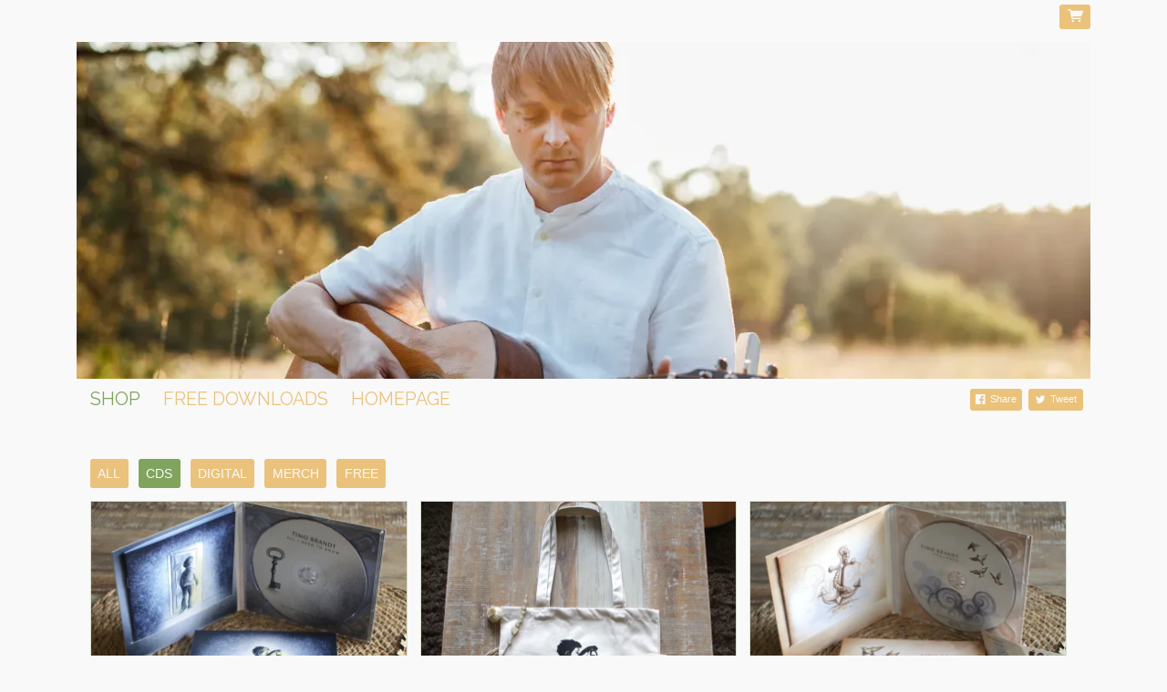

--- FILE ---
content_type: text/html;charset=utf-8
request_url: https://shop.timobrandt.com/shop/categories/cds
body_size: 36981
content:
<!doctype html>
<html prefix="og: http://ogp.me/ns#">
  <head>
    <link rel="preconnect" href="https://musicglue-images-prod.global.ssl.fastly.net" />
    <link rel="preconnect" href="https://musicglue-wwwassets.global.ssl.fastly.net" />
    <link rel="dns-prefetch" href="https://musicglue-images-prod.global.ssl.fastly.net" />
    <link rel="dns-prefetch" href="https://musicglue-wwwassets.global.ssl.fastly.net" />
    <link rel="preload" href="https://musicglue-themes.global.ssl.fastly.net/stylesheets/9e5deeb2-458e-4e71-a018-524d74069021/137/d8b2952a-e487-43a8-b6b8-0b1780a493fc/torrent.css?v=1" as="style" />
    
    <link rel="preload" href="https://musicglue-production-profile-components.global.ssl.fastly.net/brkwtr/vendor/e7/d1/f9/a1/ed/1a/d7/fb/f0/77.js?v=1" as="script" crossorigin="anonymous" />
    <link rel="preload" href="https://musicglue-production-profile-components.global.ssl.fastly.net/brkwtr/locale.en/9c/20/c4/f4/b5/41/f8/28/f3/ca.js?v=1" as="script" crossorigin="anonymous" />
    <link rel="preload" href="https://musicglue-production-profile-components.global.ssl.fastly.net/brkwtr/app/02/25/b3/82/76/82/f4/b3/da/9e.js?v=1" as="script" crossorigin="anonymous" />
    


    <meta charset="utf-8" />
    <meta http-equiv="x-ua-compatible" content="ie=edge">
    <meta name="viewport" content="width=device-width, initial-scale=1" />

    <title>SHOP - CDs - Timo Brandt</title>

    

    
    

    <link rel="icon" type="image/png" href="https://musicglue-images-prod.global.ssl.fastly.net/timobrandt/profile/images/g.png?u=aHR0cHM6Ly9tdXNpY2dsdWV3d3dhc3NldHMuczMuYW1hem9uYXdzLmNvbS9nLnBuZw%3D%3D&amp;height=16&amp;width=16&amp;v=2" sizes="16x16">
    <link rel="icon" type="image/png" href="https://musicglue-images-prod.global.ssl.fastly.net/timobrandt/profile/images/g.png?u=aHR0cHM6Ly9tdXNpY2dsdWV3d3dhc3NldHMuczMuYW1hem9uYXdzLmNvbS9nLnBuZw%3D%3D&amp;height=32&amp;width=32&amp;v=2" sizes="32x32">
    <link rel="apple-touch-icon" sizes="180x180" href="https://musicglue-images-prod.global.ssl.fastly.net/timobrandt/profile/images/g.png?u=aHR0cHM6Ly9tdXNpY2dsdWV3d3dhc3NldHMuczMuYW1hem9uYXdzLmNvbS9nLnBuZw%3D%3D&amp;height=180&amp;width=180&amp;bg=%23ffffff&amp;v=2">

    <link rel="stylesheet" type="text/css" href="https://musicglue-themes.global.ssl.fastly.net/stylesheets/9e5deeb2-458e-4e71-a018-524d74069021/137/d8b2952a-e487-43a8-b6b8-0b1780a493fc/torrent.css?v=1" id="themeStyleSheet">

    <script>
      window.BASE_URL = 'https://shop.timobrandt.com';
      window.GRAPH_URL = '/__graph';
      window.PREVIEW_ORIGIN = '';
      window.PROFILE_ID = '0e38f3f0-38d8-0133-aa6e-3a79fc87d32e';
      
      window.PROFILE_PATH = '';
      window.PROFILE_URL = 'https://shop.timobrandt.com';
      window.SHRINKRAY_URL = 'https://musicglue-images-prod.global.ssl.fastly.net/resize';
      window.COUNTRY = 'us';
    </script>

    

    

    
      
      
        <meta property="og:title" content="Timo Brandt - SHOP - CDs" />
      
    
      
      
        <meta property="og:description" content="Timo Brandt - SHOP - CDs. Buy CDs, Digital, Merch, Free" />
      
    
      
      
        <meta name="description" content="Timo Brandt - SHOP - CDs. Buy CDs, Digital, Merch, Free" />
      
    
      
      
        
        <script type="application/ld+json">
          {"@context":"https://schema.org","@type":"ItemList","itemListElement":[{"@type":"ListItem","position":1,"url":"https://shop.timobrandt.com/products/all-i-need-to-know-cd-signed"},{"@type":"ListItem","position":2,"url":"https://shop.timobrandt.com/products/all-i-need-to-know-bundle"},{"@type":"ListItem","position":3,"url":"https://shop.timobrandt.com/products/grounded-cd-signed"},{"@type":"ListItem","position":4,"url":"https://shop.timobrandt.com/products/cd-bundle"},{"@type":"ListItem","position":5,"url":"https://shop.timobrandt.com/products/cracks-in-the-wall-cd-signed"}]}
        </script>
        
      
    
      
      
        <meta property="og:site_name" content="Timo Brandt" />
      
    
      
      
        <meta property="og:type" content="website" />
      
    
      
      
        <meta property="og:url" content="https://shop.timobrandt.com/shop/categories/cds" />
      
    
      
      
        <meta property="og:image" content="https://musicglue-images-prod.global.ssl.fastly.net/timobrandt/profile/images?u=aHR0cHM6Ly9tdXNpY2dsdWUtdXNlci1hcHAtcC01LXAuczMuYW1hem9uYXdzLmNvbS9vcmlnaW5hbHMvMzFjYTQ1Y2UtMDA5ZC00YTYyLWJjNDktYjY3OTVlYWRlZmJm&amp;height=1200&amp;mode=fit&amp;width=1200&amp;v=2" />
      
    
  </head>

  <body
      data-page-categories="All CDs Digital Free Merch"
      data-page-layout="single-column"
      data-page-path="/shop/categories/cds"
      data-page-tags="cd merch upsells"
      data-page-type="products"
  >
    <div id="root">
      <div class="mg-layout">
        <div class="wrapper">
          
            <header>
  <section class="container">
    <div class="Banner">
      
      
        <a href="/" title="Timo Brandt" >
          <img
            sizes="(max-width: 1200px) 100vw, 1200px"
            srcset="https://musicglue-images-prod.global.ssl.fastly.net/timobrandt/profile/images/MusicglueHeaderCamden.jpg?u=aHR0cHM6Ly9kMTgwcWJkYTZvN2U0ay5jbG91ZGZyb250Lm5ldC9hOC85ZS81Yi82Ny82Yi9lZi80OS9lZS84OS81YS83ZS81OC81ZS9iMC8xMC84OC9NdXNpY2dsdWVIZWFkZXJDYW1kZW4uanBn&amp;mode=contain&amp;width=650&amp;v=2 550w,
              https://musicglue-images-prod.global.ssl.fastly.net/timobrandt/profile/images/MusicglueHeaderCamden.jpg?u=aHR0cHM6Ly9kMTgwcWJkYTZvN2U0ay5jbG91ZGZyb250Lm5ldC9hOC85ZS81Yi82Ny82Yi9lZi80OS9lZS84OS81YS83ZS81OC81ZS9iMC8xMC84OC9NdXNpY2dsdWVIZWFkZXJDYW1kZW4uanBn&amp;mode=contain&amp;width=900&amp;v=2 800w,
              https://musicglue-images-prod.global.ssl.fastly.net/timobrandt/profile/images/MusicglueHeaderCamden.jpg?u=aHR0cHM6Ly9kMTgwcWJkYTZvN2U0ay5jbG91ZGZyb250Lm5ldC9hOC85ZS81Yi82Ny82Yi9lZi80OS9lZS84OS81YS83ZS81OC81ZS9iMC8xMC84OC9NdXNpY2dsdWVIZWFkZXJDYW1kZW4uanBn&amp;mode=contain&amp;width=1000&amp;v=2 1000w,
              https://musicglue-images-prod.global.ssl.fastly.net/timobrandt/profile/images/MusicglueHeaderCamden.jpg?u=aHR0cHM6Ly9kMTgwcWJkYTZvN2U0ay5jbG91ZGZyb250Lm5ldC9hOC85ZS81Yi82Ny82Yi9lZi80OS9lZS84OS81YS83ZS81OC81ZS9iMC8xMC84OC9NdXNpY2dsdWVIZWFkZXJDYW1kZW4uanBn&amp;mode=contain&amp;width=1200&amp;v=2 1200w"
            src="https://musicglue-images-prod.global.ssl.fastly.net/timobrandt/profile/images/MusicglueHeaderCamden.jpg?u=aHR0cHM6Ly9kMTgwcWJkYTZvN2U0ay5jbG91ZGZyb250Lm5ldC9hOC85ZS81Yi82Ny82Yi9lZi80OS9lZS84OS81YS83ZS81OC81ZS9iMC8xMC84OC9NdXNpY2dsdWVIZWFkZXJDYW1kZW4uanBn&amp;mode=contain&amp;width=1200&amp;v=2"
          />
        </a>
      

      <h1 class="Banner-title">
        <a href="/">
          Timo Brandt
        </a>
      </h1>
    </div>

    
    <div role="main" class="TopMenuMobile">
      <nav class="TopMenuMobile-nav">
        
          <button class="TopMenuMobile-toggle" data-toggle-class-event="click" data-action="toggleClass" data-toggle-class-value="TopMenuMobile_expanded" data-toggle-class-target=".TopMenuMobile">Menu</button>
        
        <div class="TopMenu-share TopMenuMobile-share">
          
<a
  href="https://www.facebook.com/sharer/sharer.php?u=https://shop.timobrandt.com" class="ShareFacebook TopMenu-share" target="_blank" rel="noopener noreferrer"
  data-action="track"
  data-track-name="SOCIAL_SHARE"
  data-track-network="Facebook"
  data-track-url="https://shop.timobrandt.com"
  rel="nofollow"
>
  <span>Share</span>
</a>

          
<a
  href="https://twitter.com/intent/tweet?url=https://shop.timobrandt.com" class="ShareTwitter TopMenu-share" target="_blank" rel="noopener noreferrer"
  data-action="track"
  data-track-name="SOCIAL_SHARE"
  data-track-network="Twitter"
  data-track-url="https://shop.timobrandt.com"
  rel="nofollow"
>
  <span>Tweet</span>
</a>

        </div>

        
          <ul class="TopMenuMobile-drawer">
            
              <a
                href="/"
                target="_self"
                title="SHOP"
                class="Link MenuLink TopMenuMobile-link MenuLink_active InternalLink"
                
              >
                SHOP
              </a>
            
              <a
                href="https://www.timobrandt.com/journey-en/"
                target="_blank"
                title="FREE DOWNLOADS"
                class="Link MenuLink TopMenuMobile-link MenuLink_inactive ExternalLink"
                rel="nofollow"
              >
                FREE DOWNLOADS
              </a>
            
              <a
                href="https://www.timobrandt.com/"
                target="_blank"
                title="Homepage"
                class="Link MenuLink TopMenuMobile-link MenuLink_inactive ExternalLink"
                rel="nofollow"
              >
                Homepage
              </a>
            
          </ul>
        
      </nav>
    </div>

    <div role="main" class="TopMenu">
      <nav class="Menu">
        <div>
          
            <a
              href="/"
              target="_self"
              title="SHOP"
              class="Link MenuLink MenuLink_active InternalLink"
              
            >
              SHOP
            </a>
          
            <a
              href="https://www.timobrandt.com/journey-en/"
              target="_blank"
              title="FREE DOWNLOADS"
              class="Link MenuLink MenuLink_inactive ExternalLink"
              rel="nofollow"
            >
              FREE DOWNLOADS
            </a>
          
            <a
              href="https://www.timobrandt.com/"
              target="_blank"
              title="Homepage"
              class="Link MenuLink MenuLink_inactive ExternalLink"
              rel="nofollow"
            >
              Homepage
            </a>
          

        </div>
        <div class="TopMenu-share">
          
<a
  href="https://www.facebook.com/sharer/sharer.php?u=https://shop.timobrandt.com" class="ShareFacebook TopMenu-share" target="_blank" rel="noopener noreferrer"
  data-action="track"
  data-track-name="SOCIAL_SHARE"
  data-track-network="Facebook"
  data-track-url="https://shop.timobrandt.com"
  rel="nofollow"
>
  <span>Share</span>
</a>

          
<a
  href="https://twitter.com/intent/tweet?url=https://shop.timobrandt.com" class="ShareTwitter TopMenu-share" target="_blank" rel="noopener noreferrer"
  data-action="track"
  data-track-name="SOCIAL_SHARE"
  data-track-network="Twitter"
  data-track-url="https://shop.timobrandt.com"
  rel="nofollow"
>
  <span>Tweet</span>
</a>

        </div>
      </nav>
    </div>
  </section>

  <div class="HeaderBar">
    <div class="container">
      <div class="HeaderBar-content">
        <div class="HeaderBarStreamPlayer">
          <div class="StreamPlayer">
            <div class="StreamPlayer-controls">
              <span data-component="PrevTrack" class="Component " data-props="e30="></span>
              <span data-component="TogglePlayback" class="Component " data-props="e30="></span>
              <span data-component="NextTrack" class="Component " data-props="e30="></span>
              <div class="StreamPlayer-track">
                <span class="StreamPlayer-track-title">
                  <span data-component="NowPlayingTitle" class="Component " data-props="e30="></span>
                </span>
              </div>
            </div>
          </div>
        </div>
        <div class="HeaderBarBasket">
          

          

          <a
            href="/basket"
            rel="nofollow"
            class="Link InternalLink HeaderBarBasket-link"
          >
            <span data-component="BasketCount" class="Component HeaderBarBasket-count" data-props="e30="></span>
          </a>
        </div>
      </div>
    </div>
    
    <span data-component="LoadingBar" class="Component " data-props="e30="></span>
  </div>
</header>

          

          <main class="Main content container">
  
    



<div class="Card ProductCatalogue_grid">
  <div class="Card-content">
    
    
    
  <div
    class="Categories"
    data-action="toggleClass"
    data-toggle-class-value="Categories_open"
    data-toggle-class-target=".Categories">
    <div class="Categories-wrap">
      
        <div class="Categories-item">
          
          <a href="/shop/categories/all" class="Category Button button Category_inactive">
            All
          </a>
        </div>
      
        <div class="Categories-item">
          
          <a href="/shop/categories/cds" class="Category Button button Category_active">
            CDs
          </a>
        </div>
      
        <div class="Categories-item">
          
          <a href="/shop/categories/digital" class="Category Button button Category_inactive">
            Digital
          </a>
        </div>
      
        <div class="Categories-item">
          
          <a href="/shop/categories/merch" class="Category Button button Category_inactive">
            Merch
          </a>
        </div>
      
        <div class="Categories-item">
          
          <a href="/shop/categories/free" class="Category Button button Category_inactive">
            Free
          </a>
        </div>
      
    </div>
  </div>



    
      <div class="ProductDisplay">
        
          <article
  class="Product Product_Merch CompactProduct CompactProduct_Merch ProductDisplay-item"
  data-action="track"
  data-track-name="VIEW_PRODUCT_DETAIL"
  data-track-id="ade7351c-ae8c-4909-a774-65dceb6bc136"
  data-product-owner="timobrandt"
  data-product-tags="cd"
>
  <div class="CompactProduct-graphic">
    <a href="/products/all-i-need-to-know-cd-signed" class="ProductFeaturedImage PrimaryImage">
      <img
        class="Image"
        sizes="(min-width: 545px) 48vw,
                (min-width: 990px) 33vw,
                (min-width: 1200px) 346px,100vw"
        srcset="https://musicglue-images-prod.global.ssl.fastly.net/timobrandt/product/all-i-need-to-know-cd-signed?u=aHR0cHM6Ly9tdXNpY2dsdWUtdXNlci1hcHAtcC01LXAuczMuYW1hem9uYXdzLmNvbS9vcmlnaW5hbHMvYWY1NzI0ZjctYmE2Mi00NzQwLWExYjQtNTdhMjdkM2Y5Zjc5&amp;height=400&amp;mode=cover&amp;width=400&amp;v=2 400w,
                https://musicglue-images-prod.global.ssl.fastly.net/timobrandt/product/all-i-need-to-know-cd-signed?u=aHR0cHM6Ly9tdXNpY2dsdWUtdXNlci1hcHAtcC01LXAuczMuYW1hem9uYXdzLmNvbS9vcmlnaW5hbHMvYWY1NzI0ZjctYmE2Mi00NzQwLWExYjQtNTdhMjdkM2Y5Zjc5&amp;height=500&amp;mode=cover&amp;width=500&amp;v=2 500w,
                https://musicglue-images-prod.global.ssl.fastly.net/timobrandt/product/all-i-need-to-know-cd-signed?u=aHR0cHM6Ly9tdXNpY2dsdWUtdXNlci1hcHAtcC01LXAuczMuYW1hem9uYXdzLmNvbS9vcmlnaW5hbHMvYWY1NzI0ZjctYmE2Mi00NzQwLWExYjQtNTdhMjdkM2Y5Zjc5&amp;height=600&amp;mode=cover&amp;width=600&amp;v=2 600w,
                https://musicglue-images-prod.global.ssl.fastly.net/timobrandt/product/all-i-need-to-know-cd-signed?u=aHR0cHM6Ly9tdXNpY2dsdWUtdXNlci1hcHAtcC01LXAuczMuYW1hem9uYXdzLmNvbS9vcmlnaW5hbHMvYWY1NzI0ZjctYmE2Mi00NzQwLWExYjQtNTdhMjdkM2Y5Zjc5&amp;height=700&amp;mode=cover&amp;width=700&amp;v=2 700w,
                https://musicglue-images-prod.global.ssl.fastly.net/timobrandt/product/all-i-need-to-know-cd-signed?u=aHR0cHM6Ly9tdXNpY2dsdWUtdXNlci1hcHAtcC01LXAuczMuYW1hem9uYXdzLmNvbS9vcmlnaW5hbHMvYWY1NzI0ZjctYmE2Mi00NzQwLWExYjQtNTdhMjdkM2Y5Zjc5&amp;height=800&amp;mode=cover&amp;width=800&amp;v=2 800w,
                https://musicglue-images-prod.global.ssl.fastly.net/timobrandt/product/all-i-need-to-know-cd-signed?u=aHR0cHM6Ly9tdXNpY2dsdWUtdXNlci1hcHAtcC01LXAuczMuYW1hem9uYXdzLmNvbS9vcmlnaW5hbHMvYWY1NzI0ZjctYmE2Mi00NzQwLWExYjQtNTdhMjdkM2Y5Zjc5&amp;height=900&amp;mode=cover&amp;width=900&amp;v=2 900w,
                https://musicglue-images-prod.global.ssl.fastly.net/timobrandt/product/all-i-need-to-know-cd-signed?u=aHR0cHM6Ly9tdXNpY2dsdWUtdXNlci1hcHAtcC01LXAuczMuYW1hem9uYXdzLmNvbS9vcmlnaW5hbHMvYWY1NzI0ZjctYmE2Mi00NzQwLWExYjQtNTdhMjdkM2Y5Zjc5&amp;height=1000&amp;mode=cover&amp;width=1000&amp;v=2 1000w"
        src="https://musicglue-images-prod.global.ssl.fastly.net/timobrandt/product/all-i-need-to-know-cd-signed?u=aHR0cHM6Ly9tdXNpY2dsdWUtdXNlci1hcHAtcC01LXAuczMuYW1hem9uYXdzLmNvbS9vcmlnaW5hbHMvYWY1NzI0ZjctYmE2Mi00NzQwLWExYjQtNTdhMjdkM2Y5Zjc5&amp;height=600&amp;mode=cover&amp;width=600&amp;v=2"
      />
    </a>
    
  </div>
  <div class="CompactProduct-info">
    <a href="/products/all-i-need-to-know-cd-signed">
      <h1 class="ProductName CompactProduct-name">
        <span>All I Need To Know (CD, signed)</span>
      </h1>
    </a>
    <div class="CompactProduct-pricing">
      
      
      




    <span class="Price Price_FixedPrice CompactProduct-buy-price FixedPrice">
      $12.65
    </span>
  

      <a href="/products/all-i-need-to-know-cd-signed" class="CompactProduct-buy ProductLink_FixedPrice">
        <div class="CompactProduct-buy-text">
          
            Buy
          
        </div>
      </a>
    </div>
  </div>
</article>

        
          <article
  class="Product Product_Bundle CompactProduct CompactProduct_Bundle ProductDisplay-item"
  data-action="track"
  data-track-name="VIEW_PRODUCT_DETAIL"
  data-track-id="7a568218-8c97-4266-a6dc-f2ee08534c28"
  data-product-owner="timobrandt"
  data-product-tags="merch cd upsells"
>
  <div class="CompactProduct-graphic">
    <a href="/products/all-i-need-to-know-bundle" class="ProductFeaturedImage PrimaryImage">
      <img
        class="Image"
        sizes="(min-width: 545px) 48vw,
                (min-width: 990px) 33vw,
                (min-width: 1200px) 346px,100vw"
        srcset="https://musicglue-images-prod.global.ssl.fastly.net/timobrandt/product/all-i-need-to-know-bundle?u=aHR0cHM6Ly9tdXNpY2dsdWUtdXNlci1hcHAtcC02LXAuczMuYW1hem9uYXdzLmNvbS9vcmlnaW5hbHMvNGE4ZGMxYTMtN2E5NC00YWU5LTgyNjctM2QwYTZjM2ZkNThj&amp;height=400&amp;mode=cover&amp;width=400&amp;v=2 400w,
                https://musicglue-images-prod.global.ssl.fastly.net/timobrandt/product/all-i-need-to-know-bundle?u=aHR0cHM6Ly9tdXNpY2dsdWUtdXNlci1hcHAtcC02LXAuczMuYW1hem9uYXdzLmNvbS9vcmlnaW5hbHMvNGE4ZGMxYTMtN2E5NC00YWU5LTgyNjctM2QwYTZjM2ZkNThj&amp;height=500&amp;mode=cover&amp;width=500&amp;v=2 500w,
                https://musicglue-images-prod.global.ssl.fastly.net/timobrandt/product/all-i-need-to-know-bundle?u=aHR0cHM6Ly9tdXNpY2dsdWUtdXNlci1hcHAtcC02LXAuczMuYW1hem9uYXdzLmNvbS9vcmlnaW5hbHMvNGE4ZGMxYTMtN2E5NC00YWU5LTgyNjctM2QwYTZjM2ZkNThj&amp;height=600&amp;mode=cover&amp;width=600&amp;v=2 600w,
                https://musicglue-images-prod.global.ssl.fastly.net/timobrandt/product/all-i-need-to-know-bundle?u=aHR0cHM6Ly9tdXNpY2dsdWUtdXNlci1hcHAtcC02LXAuczMuYW1hem9uYXdzLmNvbS9vcmlnaW5hbHMvNGE4ZGMxYTMtN2E5NC00YWU5LTgyNjctM2QwYTZjM2ZkNThj&amp;height=700&amp;mode=cover&amp;width=700&amp;v=2 700w,
                https://musicglue-images-prod.global.ssl.fastly.net/timobrandt/product/all-i-need-to-know-bundle?u=aHR0cHM6Ly9tdXNpY2dsdWUtdXNlci1hcHAtcC02LXAuczMuYW1hem9uYXdzLmNvbS9vcmlnaW5hbHMvNGE4ZGMxYTMtN2E5NC00YWU5LTgyNjctM2QwYTZjM2ZkNThj&amp;height=800&amp;mode=cover&amp;width=800&amp;v=2 800w,
                https://musicglue-images-prod.global.ssl.fastly.net/timobrandt/product/all-i-need-to-know-bundle?u=aHR0cHM6Ly9tdXNpY2dsdWUtdXNlci1hcHAtcC02LXAuczMuYW1hem9uYXdzLmNvbS9vcmlnaW5hbHMvNGE4ZGMxYTMtN2E5NC00YWU5LTgyNjctM2QwYTZjM2ZkNThj&amp;height=900&amp;mode=cover&amp;width=900&amp;v=2 900w,
                https://musicglue-images-prod.global.ssl.fastly.net/timobrandt/product/all-i-need-to-know-bundle?u=aHR0cHM6Ly9tdXNpY2dsdWUtdXNlci1hcHAtcC02LXAuczMuYW1hem9uYXdzLmNvbS9vcmlnaW5hbHMvNGE4ZGMxYTMtN2E5NC00YWU5LTgyNjctM2QwYTZjM2ZkNThj&amp;height=1000&amp;mode=cover&amp;width=1000&amp;v=2 1000w"
        src="https://musicglue-images-prod.global.ssl.fastly.net/timobrandt/product/all-i-need-to-know-bundle?u=aHR0cHM6Ly9tdXNpY2dsdWUtdXNlci1hcHAtcC02LXAuczMuYW1hem9uYXdzLmNvbS9vcmlnaW5hbHMvNGE4ZGMxYTMtN2E5NC00YWU5LTgyNjctM2QwYTZjM2ZkNThj&amp;height=600&amp;mode=cover&amp;width=600&amp;v=2"
      />
    </a>
    
  </div>
  <div class="CompactProduct-info">
    <a href="/products/all-i-need-to-know-bundle">
      <h1 class="ProductName CompactProduct-name">
        <span>All I Need To Know Bundle</span>
      </h1>
    </a>
    <div class="CompactProduct-pricing">
      
      
      




    
    
    
    

    <span class="Price Price_BundlePrice CompactProduct-buy-price BundlePrice">
      
        
          <div class="BundlePrice-original">
            <span class="BundlePrice-original-price">$37.94</span>
          </div>
        
        <span class="BundlePrice-discounted-price">$31.61</span>
      
    </span>
  

      <a href="/products/all-i-need-to-know-bundle" class="CompactProduct-buy ProductLink_BundlePrice">
        <div class="CompactProduct-buy-text">
          
            Select
          
        </div>
      </a>
    </div>
  </div>
</article>

        
          <article
  class="Product Product_Merch CompactProduct CompactProduct_Merch ProductDisplay-item"
  data-action="track"
  data-track-name="VIEW_PRODUCT_DETAIL"
  data-track-id="c8bf91b0-eb92-0135-3e05-7e714a1b2b0f"
  data-product-owner="timobrandt"
  data-product-tags="cd upsells"
>
  <div class="CompactProduct-graphic">
    <a href="/products/grounded-cd-signed" class="ProductFeaturedImage PrimaryImage">
      <img
        class="Image"
        sizes="(min-width: 545px) 48vw,
                (min-width: 990px) 33vw,
                (min-width: 1200px) 346px,100vw"
        srcset="https://musicglue-images-prod.global.ssl.fastly.net/timobrandt/product/grounded-cd-signed?u=aHR0cHM6Ly9tdXNpY2dsdWUtdXNlci1hcHAtcC0zLXAuczMuYW1hem9uYXdzLmNvbS9vcmlnaW5hbHMvYThlMTFiYzctMWU0ZC00MGMwLWE3YWEtNGJhZmQ4YWM2NWVk&amp;height=400&amp;mode=cover&amp;width=400&amp;v=2 400w,
                https://musicglue-images-prod.global.ssl.fastly.net/timobrandt/product/grounded-cd-signed?u=aHR0cHM6Ly9tdXNpY2dsdWUtdXNlci1hcHAtcC0zLXAuczMuYW1hem9uYXdzLmNvbS9vcmlnaW5hbHMvYThlMTFiYzctMWU0ZC00MGMwLWE3YWEtNGJhZmQ4YWM2NWVk&amp;height=500&amp;mode=cover&amp;width=500&amp;v=2 500w,
                https://musicglue-images-prod.global.ssl.fastly.net/timobrandt/product/grounded-cd-signed?u=aHR0cHM6Ly9tdXNpY2dsdWUtdXNlci1hcHAtcC0zLXAuczMuYW1hem9uYXdzLmNvbS9vcmlnaW5hbHMvYThlMTFiYzctMWU0ZC00MGMwLWE3YWEtNGJhZmQ4YWM2NWVk&amp;height=600&amp;mode=cover&amp;width=600&amp;v=2 600w,
                https://musicglue-images-prod.global.ssl.fastly.net/timobrandt/product/grounded-cd-signed?u=aHR0cHM6Ly9tdXNpY2dsdWUtdXNlci1hcHAtcC0zLXAuczMuYW1hem9uYXdzLmNvbS9vcmlnaW5hbHMvYThlMTFiYzctMWU0ZC00MGMwLWE3YWEtNGJhZmQ4YWM2NWVk&amp;height=700&amp;mode=cover&amp;width=700&amp;v=2 700w,
                https://musicglue-images-prod.global.ssl.fastly.net/timobrandt/product/grounded-cd-signed?u=aHR0cHM6Ly9tdXNpY2dsdWUtdXNlci1hcHAtcC0zLXAuczMuYW1hem9uYXdzLmNvbS9vcmlnaW5hbHMvYThlMTFiYzctMWU0ZC00MGMwLWE3YWEtNGJhZmQ4YWM2NWVk&amp;height=800&amp;mode=cover&amp;width=800&amp;v=2 800w,
                https://musicglue-images-prod.global.ssl.fastly.net/timobrandt/product/grounded-cd-signed?u=aHR0cHM6Ly9tdXNpY2dsdWUtdXNlci1hcHAtcC0zLXAuczMuYW1hem9uYXdzLmNvbS9vcmlnaW5hbHMvYThlMTFiYzctMWU0ZC00MGMwLWE3YWEtNGJhZmQ4YWM2NWVk&amp;height=900&amp;mode=cover&amp;width=900&amp;v=2 900w,
                https://musicglue-images-prod.global.ssl.fastly.net/timobrandt/product/grounded-cd-signed?u=aHR0cHM6Ly9tdXNpY2dsdWUtdXNlci1hcHAtcC0zLXAuczMuYW1hem9uYXdzLmNvbS9vcmlnaW5hbHMvYThlMTFiYzctMWU0ZC00MGMwLWE3YWEtNGJhZmQ4YWM2NWVk&amp;height=1000&amp;mode=cover&amp;width=1000&amp;v=2 1000w"
        src="https://musicglue-images-prod.global.ssl.fastly.net/timobrandt/product/grounded-cd-signed?u=aHR0cHM6Ly9tdXNpY2dsdWUtdXNlci1hcHAtcC0zLXAuczMuYW1hem9uYXdzLmNvbS9vcmlnaW5hbHMvYThlMTFiYzctMWU0ZC00MGMwLWE3YWEtNGJhZmQ4YWM2NWVk&amp;height=600&amp;mode=cover&amp;width=600&amp;v=2"
      />
    </a>
    
  </div>
  <div class="CompactProduct-info">
    <a href="/products/grounded-cd-signed">
      <h1 class="ProductName CompactProduct-name">
        <span>Grounded (CD, signed)</span>
      </h1>
    </a>
    <div class="CompactProduct-pricing">
      
      
      




    <span class="Price Price_FixedPrice CompactProduct-buy-price FixedPrice">
      $12.65
    </span>
  

      <a href="/products/grounded-cd-signed" class="CompactProduct-buy ProductLink_FixedPrice">
        <div class="CompactProduct-buy-text">
          
            Buy
          
        </div>
      </a>
    </div>
  </div>
</article>

        
          <article
  class="Product Product_Bundle CompactProduct CompactProduct_Bundle ProductDisplay-item"
  data-action="track"
  data-track-name="VIEW_PRODUCT_DETAIL"
  data-track-id="4f23f4cb-1e85-431a-95c0-600fc0cd1402"
  data-product-owner="timobrandt"
  data-product-tags="cd upsells"
>
  <div class="CompactProduct-graphic">
    <a href="/products/cd-bundle" class="ProductFeaturedImage PrimaryImage">
      <img
        class="Image"
        sizes="(min-width: 545px) 48vw,
                (min-width: 990px) 33vw,
                (min-width: 1200px) 346px,100vw"
        srcset="https://musicglue-images-prod.global.ssl.fastly.net/timobrandt/product/cd-bundle?u=aHR0cHM6Ly9tdXNpY2dsdWUtdXNlci1hcHAtcC0yLXAuczMuYW1hem9uYXdzLmNvbS9vcmlnaW5hbHMvZGNmZTM1YjktZjQ3YS00OGI3LTg4ODctNGMyNDViNjk3NjI1&amp;height=400&amp;mode=cover&amp;width=400&amp;v=2 400w,
                https://musicglue-images-prod.global.ssl.fastly.net/timobrandt/product/cd-bundle?u=aHR0cHM6Ly9tdXNpY2dsdWUtdXNlci1hcHAtcC0yLXAuczMuYW1hem9uYXdzLmNvbS9vcmlnaW5hbHMvZGNmZTM1YjktZjQ3YS00OGI3LTg4ODctNGMyNDViNjk3NjI1&amp;height=500&amp;mode=cover&amp;width=500&amp;v=2 500w,
                https://musicglue-images-prod.global.ssl.fastly.net/timobrandt/product/cd-bundle?u=aHR0cHM6Ly9tdXNpY2dsdWUtdXNlci1hcHAtcC0yLXAuczMuYW1hem9uYXdzLmNvbS9vcmlnaW5hbHMvZGNmZTM1YjktZjQ3YS00OGI3LTg4ODctNGMyNDViNjk3NjI1&amp;height=600&amp;mode=cover&amp;width=600&amp;v=2 600w,
                https://musicglue-images-prod.global.ssl.fastly.net/timobrandt/product/cd-bundle?u=aHR0cHM6Ly9tdXNpY2dsdWUtdXNlci1hcHAtcC0yLXAuczMuYW1hem9uYXdzLmNvbS9vcmlnaW5hbHMvZGNmZTM1YjktZjQ3YS00OGI3LTg4ODctNGMyNDViNjk3NjI1&amp;height=700&amp;mode=cover&amp;width=700&amp;v=2 700w,
                https://musicglue-images-prod.global.ssl.fastly.net/timobrandt/product/cd-bundle?u=aHR0cHM6Ly9tdXNpY2dsdWUtdXNlci1hcHAtcC0yLXAuczMuYW1hem9uYXdzLmNvbS9vcmlnaW5hbHMvZGNmZTM1YjktZjQ3YS00OGI3LTg4ODctNGMyNDViNjk3NjI1&amp;height=800&amp;mode=cover&amp;width=800&amp;v=2 800w,
                https://musicglue-images-prod.global.ssl.fastly.net/timobrandt/product/cd-bundle?u=aHR0cHM6Ly9tdXNpY2dsdWUtdXNlci1hcHAtcC0yLXAuczMuYW1hem9uYXdzLmNvbS9vcmlnaW5hbHMvZGNmZTM1YjktZjQ3YS00OGI3LTg4ODctNGMyNDViNjk3NjI1&amp;height=900&amp;mode=cover&amp;width=900&amp;v=2 900w,
                https://musicglue-images-prod.global.ssl.fastly.net/timobrandt/product/cd-bundle?u=aHR0cHM6Ly9tdXNpY2dsdWUtdXNlci1hcHAtcC0yLXAuczMuYW1hem9uYXdzLmNvbS9vcmlnaW5hbHMvZGNmZTM1YjktZjQ3YS00OGI3LTg4ODctNGMyNDViNjk3NjI1&amp;height=1000&amp;mode=cover&amp;width=1000&amp;v=2 1000w"
        src="https://musicglue-images-prod.global.ssl.fastly.net/timobrandt/product/cd-bundle?u=aHR0cHM6Ly9tdXNpY2dsdWUtdXNlci1hcHAtcC0yLXAuczMuYW1hem9uYXdzLmNvbS9vcmlnaW5hbHMvZGNmZTM1YjktZjQ3YS00OGI3LTg4ODctNGMyNDViNjk3NjI1&amp;height=600&amp;mode=cover&amp;width=600&amp;v=2"
      />
    </a>
    
  </div>
  <div class="CompactProduct-info">
    <a href="/products/cd-bundle">
      <h1 class="ProductName CompactProduct-name">
        <span>CD Bundle</span>
      </h1>
    </a>
    <div class="CompactProduct-pricing">
      
      
      




    
    
    
    

    <span class="Price Price_BundlePrice CompactProduct-buy-price BundlePrice">
      
        
          <div class="BundlePrice-original">
            <span class="BundlePrice-original-price">$25.30</span>
          </div>
        
        <span class="BundlePrice-discounted-price">$21.51</span>
      
    </span>
  

      <a href="/products/cd-bundle" class="CompactProduct-buy ProductLink_BundlePrice">
        <div class="CompactProduct-buy-text">
          
            Select
          
        </div>
      </a>
    </div>
  </div>
</article>

        
          <article
  class="Product Product_Merch CompactProduct CompactProduct_Merch ProductDisplay-item"
  data-action="track"
  data-track-name="VIEW_PRODUCT_DETAIL"
  data-track-id="ca6d1900-281a-0136-d6ce-4ebaf4d116ba"
  data-product-owner="timobrandt"
  data-product-tags="cd"
>
  <div class="CompactProduct-graphic">
    <a href="/products/cracks-in-the-wall-cd-signed" class="ProductFeaturedImage PrimaryImage">
      <img
        class="Image"
        sizes="(min-width: 545px) 48vw,
                (min-width: 990px) 33vw,
                (min-width: 1200px) 346px,100vw"
        srcset="https://musicglue-images-prod.global.ssl.fastly.net/timobrandt/product/cracks-in-the-wall-cd-signed?u=aHR0cHM6Ly9tdXNpY2dsdWUtdXNlci1hcHAtcC02LXAuczMuYW1hem9uYXdzLmNvbS9vcmlnaW5hbHMvMTQ1NjU3NjMtYzUwNC02NDEwLTI1M2ItODEyZjc1Mzk0ZTAy&amp;height=400&amp;mode=cover&amp;width=400&amp;v=2 400w,
                https://musicglue-images-prod.global.ssl.fastly.net/timobrandt/product/cracks-in-the-wall-cd-signed?u=aHR0cHM6Ly9tdXNpY2dsdWUtdXNlci1hcHAtcC02LXAuczMuYW1hem9uYXdzLmNvbS9vcmlnaW5hbHMvMTQ1NjU3NjMtYzUwNC02NDEwLTI1M2ItODEyZjc1Mzk0ZTAy&amp;height=500&amp;mode=cover&amp;width=500&amp;v=2 500w,
                https://musicglue-images-prod.global.ssl.fastly.net/timobrandt/product/cracks-in-the-wall-cd-signed?u=aHR0cHM6Ly9tdXNpY2dsdWUtdXNlci1hcHAtcC02LXAuczMuYW1hem9uYXdzLmNvbS9vcmlnaW5hbHMvMTQ1NjU3NjMtYzUwNC02NDEwLTI1M2ItODEyZjc1Mzk0ZTAy&amp;height=600&amp;mode=cover&amp;width=600&amp;v=2 600w,
                https://musicglue-images-prod.global.ssl.fastly.net/timobrandt/product/cracks-in-the-wall-cd-signed?u=aHR0cHM6Ly9tdXNpY2dsdWUtdXNlci1hcHAtcC02LXAuczMuYW1hem9uYXdzLmNvbS9vcmlnaW5hbHMvMTQ1NjU3NjMtYzUwNC02NDEwLTI1M2ItODEyZjc1Mzk0ZTAy&amp;height=700&amp;mode=cover&amp;width=700&amp;v=2 700w,
                https://musicglue-images-prod.global.ssl.fastly.net/timobrandt/product/cracks-in-the-wall-cd-signed?u=aHR0cHM6Ly9tdXNpY2dsdWUtdXNlci1hcHAtcC02LXAuczMuYW1hem9uYXdzLmNvbS9vcmlnaW5hbHMvMTQ1NjU3NjMtYzUwNC02NDEwLTI1M2ItODEyZjc1Mzk0ZTAy&amp;height=800&amp;mode=cover&amp;width=800&amp;v=2 800w,
                https://musicglue-images-prod.global.ssl.fastly.net/timobrandt/product/cracks-in-the-wall-cd-signed?u=aHR0cHM6Ly9tdXNpY2dsdWUtdXNlci1hcHAtcC02LXAuczMuYW1hem9uYXdzLmNvbS9vcmlnaW5hbHMvMTQ1NjU3NjMtYzUwNC02NDEwLTI1M2ItODEyZjc1Mzk0ZTAy&amp;height=900&amp;mode=cover&amp;width=900&amp;v=2 900w,
                https://musicglue-images-prod.global.ssl.fastly.net/timobrandt/product/cracks-in-the-wall-cd-signed?u=aHR0cHM6Ly9tdXNpY2dsdWUtdXNlci1hcHAtcC02LXAuczMuYW1hem9uYXdzLmNvbS9vcmlnaW5hbHMvMTQ1NjU3NjMtYzUwNC02NDEwLTI1M2ItODEyZjc1Mzk0ZTAy&amp;height=1000&amp;mode=cover&amp;width=1000&amp;v=2 1000w"
        src="https://musicglue-images-prod.global.ssl.fastly.net/timobrandt/product/cracks-in-the-wall-cd-signed?u=aHR0cHM6Ly9tdXNpY2dsdWUtdXNlci1hcHAtcC02LXAuczMuYW1hem9uYXdzLmNvbS9vcmlnaW5hbHMvMTQ1NjU3NjMtYzUwNC02NDEwLTI1M2ItODEyZjc1Mzk0ZTAy&amp;height=600&amp;mode=cover&amp;width=600&amp;v=2"
      />
    </a>
    
  </div>
  <div class="CompactProduct-info">
    <a href="/products/cracks-in-the-wall-cd-signed">
      <h1 class="ProductName CompactProduct-name">
        <span>Cracks In The Wall (CD, signed)</span>
      </h1>
    </a>
    <div class="CompactProduct-pricing">
      
      
      




    <span class="Price Price_FixedPrice CompactProduct-buy-price FixedPrice">
      $6.32
    </span>
  

      <a href="/products/cracks-in-the-wall-cd-signed" class="CompactProduct-buy ProductLink_FixedPrice">
        <div class="CompactProduct-buy-text">
          
            Buy
          
        </div>
      </a>
    </div>
  </div>
</article>

        

        
      </div>

      
        
      
    
  </div>
</div>

  
</main>



          
            <footer class="container">
  <div class="footer-bar">
    <div class="Footer">
      <div class="Footer-settings">
        <span data-component="ViewerCountrySelect" class="Component " data-props="e30="></span>
        <span data-component="ViewerLanguageSelect" class="Component " data-props="e30="></span>
        <span data-component="ViewerCurrencySelect" class="Component " data-props="e30="></span>
      </div>
      <div class="Footer-logos">
        
        <a href="https://www.musicglue.com/" target="_blank" rel="noopener" class="Footer-logo Footer-logos-mg">
          <span class="musicglue-logo"></span>
        </a>
      </div>

      <span data-component="ChangeCookieSettings" class="Component " data-props="eyJtYW5hZ2VkQnkiOiJUaW1vIEJyYW5kdCJ9"></span>
    </div>
  </div>
</footer>



          
        </div>
      </div>
    </div>
    <script>
      window.initialStore = {"platform":{"homeUrl":"https://www.musicglue.com","name":"Music Glue","policyOwner":"Music Glue","policyUrl":"https://www.musicglue.com/policies","termsUrl":"https://www.musicglue.com/terms-and-conditions"},"profile":{"uuid":"0e38f3f0-38d8-0133-aa6e-3a79fc87d32e","websiteMode":true,"name":"Timo Brandt","slug":"timobrandt","supportedCurrencies":["USD"]},"viewer":{"id":"50c72e5e-660b-4e52-9987-40942c79a342","currency":"usd","country":{"code":"us","name":"United States","region":"Americas"},"eu":false,"language":"en","marketingCookies":true,"analyticsCookies":true},"pixelTrackingConfig":{"__typename":"PixelTrackingConfig","googleAnalytics":null,"googleTagManager":null,"facebookPixel":"2309703136025563","twitterTag":null,"mgGoogleAnalyticsKey":"UA-1946445-18"},"streams":{"tracks":[],"playback":{"pending":false,"hasNext":false,"streamId":null,"playlistId":"page"}},"page":{"themePreview":null,"secret":null,"eventsQueue":[]}};
      if (window.hydrateStore) window.hydrateStore();
    </script>
    <script>
      var performance = window.performance;
      var hasPerf = performance && typeof performance.now === "function";
      var loadedStates = {
        UNREPORTED: "unreported",
        FAILED: "failed to load",
        LOADED: "loaded"
      };

      window.__resourcesLoadedState = {
        app: { state: loadedStates.UNREPORTED, timing: undefined },
        language: { state: loadedStates.UNREPORTED, timing: undefined },
        polyfill: { state: loadedStates.UNREPORTED, timing: undefined },
        preview: { state: loadedStates.UNREPORTED, timing: undefined },
        vendor: { state: loadedStates.UNREPORTED, timing: undefined },
      };

      function reportResourceFailure(resource) {
        window.__resourcesLoadedState[resource].state = loadedStates.FAILED;

        if (hasPerf) {
          window.__resourcesLoadedState[resource].timing = performance.now();
        }
      }

      function reportResourceSuccess(resource) {
        window.__resourcesLoadedState[resource].state = loadedStates.LOADED;

        if (hasPerf) {
          window.__resourcesLoadedState[resource].timing = performance.now();
        }
      }
    </script>

    
    <script
      crossorigin="anonymous"
      src="https://musicglue-production-profile-components.global.ssl.fastly.net/brkwtr/vendor/e7/d1/f9/a1/ed/1a/d7/fb/f0/77.js?v=1"
      onload="reportResourceSuccess('vendor')"
      onerror="reportResourceFailure('vendor')"
    ></script>
    <script
      crossorigin="anonymous"
      src="https://musicglue-production-profile-components.global.ssl.fastly.net/brkwtr/locale.en/9c/20/c4/f4/b5/41/f8/28/f3/ca.js?v=1"
      onload="reportResourceSuccess('language')"
      onerror="reportResourceFailure('language')"
    ></script>
    <script
      crossorigin="anonymous"
      src="https://musicglue-production-profile-components.global.ssl.fastly.net/brkwtr/app/02/25/b3/82/76/82/f4/b3/da/9e.js?v=1"
      onload="reportResourceSuccess('app')"
      onerror="reportResourceFailure('app')"
    ></script>
    
    

  <!-- Google Analytics -->
  <script>
    window.ga=window.ga||function(){(ga.q=ga.q||[]).push(arguments)};ga.l=+new Date;

    
      ga('create', 'UA-1946445-18', 'auto', 'mgTracker');
      
      ga('mgTracker.send', 'pageview');
      ga('mgTracker.require', 'ecommerce');
    

    
  </script>
  <script async src='https://www.google-analytics.com/analytics.js'></script>
  <!-- End of Google Analytics -->



  <!-- Google Tag Manager -->
  

  
    <!-- Facebook Pixel -->
    <script>
      !function(f,b,e,v,n,t,s){if(f.fbq)return;n=f.fbq=function(){n.callMethod?
      n.callMethod.apply(n,arguments):n.queue.push(arguments)};if(!f._fbq)f._fbq=n;
      n.push=n;n.loaded=!0;n.version='2.0';n.queue=[];t=b.createElement(e);t.async=!0;
      t.src=v;s=b.getElementsByTagName(e)[0];s.parentNode.insertBefore(t,s)}(window,
      document,'script','https://connect.facebook.net/en_US/fbevents.js');

      fbq('init', '2309703136025563');
      fbq('track', 'PageView');
    </script>

    <noscript>
      <img
        height="1"
        width="1"
        style="display:none"
        src="https://www.facebook.com/tr?id=2309703136025563&ev=PageView&noscript=1"
      />
    </noscript>
    <!-- End of Facebook Pixel -->
  


  



    <!-- Fathom - beautiful, simple website analytics -->
    <script src="https://cdn.usefathom.com/script.js" data-site="DLSPGGXO" defer></script>
    <!-- / Fathom -->
  </body>
</html>


--- FILE ---
content_type: text/css; charset=utf-8
request_url: https://musicglue-themes.global.ssl.fastly.net/stylesheets/9e5deeb2-458e-4e71-a018-524d74069021/137/d8b2952a-e487-43a8-b6b8-0b1780a493fc/torrent.css?v=1
body_size: 32414
content:
@import url("https://fonts.googleapis.com/css?family=Raleway");@font-face{font-family:'gluecons';src:url("https://musicglue-wwwassets.global.ssl.fastly.net/fonts/v3.2/gluecons.woff2") format("woff2"),url("https://musicglue-wwwassets.global.ssl.fastly.net/fonts/v3.2/gluecons.woff") format("woff"),url("https://musicglue-wwwassets.global.ssl.fastly.net/fonts/v3.2/gluecons.svg#gluecons") format("svg");font-weight:normal;font-style:normal;font-display:block}[class^="icon-"],[class*=" icon-"]{font-family:'gluecons' !important;speak:none;font-style:normal;font-weight:normal;font-variant:normal;text-transform:none;line-height:1;-webkit-font-smoothing:antialiased;-moz-osx-font-smoothing:grayscale}.icon-musicglue::before{content:"\e647"}.icon-musicglue-power::before{content:"\e644"}.icon-musicglue-gluesplat::before{content:"\e646"}.icon-musicglue-splat::before{content:"\e643"}.icon-musicglue-mini::before{content:"\e645"}.icon-dovetail-icon::before{content:"\e6cf"}.icon-doorman::before{content:"\e6bb"}.icon-ticket::before{content:"\e613"}.icon-ticket-circle::before{content:"\e612"}.icon-ticketeticket::before{content:"\e69b"}.icon-ticketeticket-circle::before{content:"\e610"}.icon-ticketphysical::before{content:"\e6a1"}.icon-ticketphysical-circle::before{content:"\e60f"}.icon-ticketcobo::before{content:"\e69a"}.icon-ticketcobo-circle::before{content:"\e611"}.icon-ticket-ballot::before{content:"\e903"}.icon-calendar::before{content:"\e684"}.icon-calendar-circle::before{content:"\e683"}.icon-listings-circle::before{content:"\e6b9"}.icon-listings::before{content:"\e6ba"}.icon-bundle-circle::before{content:"\e685"}.icon-bundle::before{content:"\e6de"}.icon-box::before{content:"\e687"}.icon-box-circle::before{content:"\e686"}.icon-home::before{content:"\e654"}.icon-home-circle::before{content:"\e6b1"}.icon-dashboard-circle::before{content:"\e674"}.icon-dashboard::before{content:"\e675"}.icon-clock::before{content:"\e67b"}.icon-clock-circle::before{content:"\e6b3"}.icon-bin-circle::before{content:"\e6b4"}.icon-bin::before{content:"\e68a"}.icon-pages-circle::before{content:"\e6bc"}.icon-pages::before{content:"\e6bd"}.icon-list-number-circle::before{content:"\e6be"}.icon-list-ol-circle::before{content:"\e6be"}.icon-list-number-bullets::before{content:"\e6bf"}.icon-list-ol::before{content:"\e6bf"}.icon-list-bullets-circle::before{content:"\e6c1"}.icon-list-ul-circle::before{content:"\e6c1"}.icon-list-bullets::before{content:"\e6c0"}.icon-list-ul::before{content:"\e6c0"}.icon-link::before{content:"\e6c2"}.icon-link-circle::before{content:"\e6c3"}.icon-audio-circle::before{content:"\e6c4"}.icon-audio::before{content:"\e6c5"}.icon-video-circle::before{content:"\e6c6"}.icon-video::before{content:"\e6c7"}.icon-money-circle::before{content:"\e6c9"}.icon-money::before{content:"\e6ca"}.icon-currency-circle::before{content:"\e676"}.icon-devices::before{content:"\e6cb"}.icon-devices-circle::before{content:"\e6cc"}.icon-language-circle::before{content:"\e6cd"}.icon-language::before{content:"\e6ce"}.icon-image-circle::before{content:"\e6d1"}.icon-picture-circle::before{content:"\e6d1"}.icon-image::before{content:"\e6d2"}.icon-picture::before{content:"\e6d2"}.icon-globe-circle::before{content:"\e6d3"}.icon-globe::before{content:"\e6d4"}.icon-van::before{content:"\e906"}.icon-warehouse::before{content:"\e908"}.icon-user-multi-circle::before{content:"\e6d5"}.icon-user-multi::before{content:"\e6d6"}.icon-user-circle::before{content:"\e6d7"}.icon-user::before{content:"\e6d8"}.icon-fan1::before{content:"\e909"}.icon-member-circle::before{content:"\e904"}.icon-member::before{content:"\e905"}.icon-tshirt::before{content:"\e6d9"}.icon-merch::before{content:"\e6d9"}.icon-tshirt-circle::before{content:"\e6db"}.icon-merch-circle::before{content:"\e6db"}.icon-official-merchendise::before{content:"\e902"}.icon-vinyl::before{content:"\e90a"}.icon-cd::before{content:"\e90c"}.icon-spanner::before{content:"\e6da"}.icon-spanner-circle::before{content:"\e6dc"}.icon-trolley-circle::before{content:"\e60a"}.icon-trolley::before{content:"\e60b"}.icon-trolley-empty::before{content:"\e90d"}.icon-tag::before{content:"\e90e"}.icon-switchright::before{content:"\e61c"}.icon-switchleft::before{content:"\e61f"}.icon-starmultiple-circle::before{content:"\e620"}.icon-star-circle::before{content:"\e621"}.icon-artist-circle::before{content:"\e621"}.icon-performer-circle::before{content:"\e621"}.icon-star::before{content:"\e622"}.icon-artist::before{content:"\e622"}.icon-performer::before{content:"\e622"}.icon-search-circle::before{content:"\e625"}.icon-search::before,[data-component="SearchInput"] .SearchInput-button::before{content:"\e626"}.icon-question-circle::before{content:"\e62b"}.icon-print-circle::before{content:"\e62c"}.icon-print::before{content:"\e62d"}.icon-document::before{content:"\e90f"}.icon-document-copy::before{content:"\e910"}.icon-power-circle::before{content:"\e62e"}.icon-power::before{content:"\e62f"}.icon-plus-circle::before{content:"\e630"}.icon-minus-circle::before{content:"\e631"}.icon-plus::before{content:"\e632"}.icon-pinmultiple-circle::before{content:"\e636"}.icon-pin-circle::before{content:"\e637"}.icon-venue-circle::before{content:"\e637"}.icon-pin::before{content:"\e638"}.icon-venue::before{content:"\e638"}.icon-pencil-circle::before{content:"\e639"}.icon-pencil::before{content:"\e63a"}.icon-pause-circle::before{content:"\e63b"}.icon-pause::before{content:"\e63c"}.icon-padlockunlock::before{content:"\e63d"}.icon-padlock::before{content:"\e63e"}.icon-offer-voucher::before{content:"\e63f"}.icon-offer-percent::before{content:"\e640"}.icon-offer::before{content:"\e641"}.icon-note::before{content:"\e642"}.icon-menu::before{content:"\e648"}.icon-megaphonemultiple-circle::before{content:"\e649"}.icon-megaphone-circle::before{content:"\e64a"}.icon-promoter-circle::before{content:"\e64a"}.icon-megaphone::before{content:"\e64b"}.icon-promoter::before{content:"\e64b"}.icon-mail-circle::before{content:"\e64c"}.icon-physical-circle::before{content:"\e64c"}.icon-mail::before{content:"\e64d"}.icon-physical::before{content:"\e64d"}.icon-lightning-circle::before{content:"\e64e"}.icon-pod-circle::before{content:"\e64e"}.icon-lightning::before{content:"\e64f"}.icon-pod::before{content:"\e64f"}.icon-undo::before{content:"\e911"}.icon-redo::before{content:"\e912"}.icon-leftarrow::before{content:"\e651"}.icon-downleftarrow::before{content:"\e671"}.icon-downarrow::before{content:"\e672"}.icon-downrightarrow::before{content:"\e66e"}.icon-rightarrow::before{content:"\e629"}.icon-uprightarrow::before{content:"\e603"}.icon-uparrow::before{content:"\e607"}.icon-upleftarrow::before{content:"\e606"}.icon-volume-mute::before{content:"\e913"}.icon-volume-down::before{content:"\e914"}.icon-volume-up::before{content:"\e915"}.icon-left::before{content:"\e652"}.icon-left-circle::before{content:"\e6b7"}.icon-right::before{content:"\e62a"}.icon-right-circle::before{content:"\e6b5"}.icon-up::before{content:"\e608"}.icon-up-circle::before{content:"\e6b8"}.icon-down::before{content:"\e673"}.icon-down-circle::before{content:"\e6b6"}.icon-downto::before{content:"\e66d"}.icon-upto::before{content:"\e602"}.icon-left-rewind::before{content:"\e650"}.icon-right-fastforward::before{content:"\e628"}.icon-download::before{content:"\e670"}.icon-digital::before{content:"\e670"}.icon-download-circle::before{content:"\e66f"}.icon-digital-circle::before{content:"\e66f"}.icon-upload-circle::before{content:"\e604"}.icon-upload::before{content:"\e605"}.icon-switchleftright-circle::before{content:"\e61d"}.icon-switchleftright::before{content:"\e61e"}.icon-switchupdown-circle::before{content:"\e61a"}.icon-switchupdown::before{content:"\e61b"}.icon-play-circle::before{content:"\e634"}.icon-play::before{content:"\e635"}.icon-stop::before{content:"\e916"}.icon-triangle-circle::before{content:"\e60c"}.icon-triangle::before{content:"\e60d"}.icon-heart::before{content:"\e655"}.icon-heart-circle::before{content:"\e6b2"}.icon-handshake-circle::before{content:"\e68c"}.icon-ticket-insurance-circle::before{content:"\e68c"}.icon-handshake::before{content:"\e657"}.icon-handopen-circle::before{content:"\e68b"}.icon-handopen::before{content:"\e658"}.icon-handstop-circle::before{content:"\e67d"}.icon-handstop::before{content:"\e656"}.icon-thumbup-circle::before{content:"\e616"}.icon-thumbup::before{content:"\e617"}.icon-thumbdown-circle::before{content:"\e618"}.icon-thumbdown::before{content:"\e619"}.icon-info-circle::before{content:"\e653"}.icon-graph-circle::before{content:"\e659"}.icon-graph::before{content:"\e65a"}.icon-gear-circle::before{content:"\e65c"}.icon-gear::before{content:"\e65d"}.icon-flag-circle::before{content:"\e65e"}.icon-flag::before{content:"\e65f"}.icon-facesmile-circle::before{content:"\e660"}.icon-fan-circle::before{content:"\e660"}.icon-facesmile::before{content:"\e661"}.icon-fan::before{content:"\e661"}.icon-facesad-circle::before{content:"\e662"}.icon-facesad::before{content:"\e663"}.icon-faceconnect-circle::before{content:"\e664"}.icon-faceconnect::before{content:"\e665"}.icon-eat-circle::before{content:"\e66b"}.icon-eat::before{content:"\e66c"}.icon-eye-circle::before{content:"\e667"}.icon-eye::before{content:"\e68f"}.icon-eyeclosed::before{content:"\e668"}.icon-exclamation-circle::before{content:"\e669"}.icon-email-circle::before{content:"\e66a"}.icon-tick-circle::before{content:"\e614"}.icon-tick::before{content:"\e615"}.icon-cross-circle::before{content:"\e677"}.icon-cross::before{content:"\e678"}.icon-no::before{content:"\e6c8"}.icon-book::before{content:"\e688"}.icon-tickmedal::before{content:"\e60e"}.icon-copy-circle::before{content:"\e679"}.icon-copy::before{content:"\e67a"}.icon-circle::before{content:"\e67c"}.icon-cardticklock::before{content:"\e67e"}.icon-cardtick::before{content:"\e67f"}.icon-cardcross::before{content:"\e680"}.icon-cardclock::before{content:"\e681"}.icon-card::before{content:"\e682"}.icon-spinner::before{content:"\e624"}.icon-throbber::before{content:"\e624"}.icon-minus::before{content:"\e633"}.icon-block::before{content:"\e689"}.icon-asterisk-circle::before{content:"\e68d"}.icon-asterisk::before{content:"\e68e"}.icon-facebook::before{content:"\e666"}.icon-badge-facebook::before{content:"\e666"}.icon-twitter::before{content:"\e609"}.icon-apple::before{content:"\e907"}.icon-youtube::before{content:"\e600"}.icon-spotify::before{content:"\e900"}.icon-soundcloud::before{content:"\e901"}.icon-itunes::before{content:"\e917"}.icon-podcast::before{content:"\e918"}.icon-instagram::before{content:"\e693"}.icon-badge-linkedin::before{content:"\e69f"}.icon-snapchat::before{content:"\e919"}.icon-vk::before{content:"\e91a"}.icon-share::before{content:"\e623"}.icon-rss::before{content:"\e627"}.icon-google::before{content:"\e65b"}.icon-paypal::before{content:"\e91b"}.icon-vimeo::before{content:"\e601"}.icon-wikipedia::before{content:"\e6a7"}.icon-tumblr::before{content:"\e6a4"}.icon-whatsapp::before{content:"\e6a6"}.icon-amazon::before{content:"\e91c"}.icon-bandcamp::before{content:"\e91d"}.icon-github::before{content:"\e91e"}.icon-react::before{content:"\e91f"}/*! normalize.css v3.0.3 | MIT License | github.com/necolas/normalize.css */html{font-family:sans-serif;-ms-text-size-adjust:100%;-webkit-text-size-adjust:100%}body{margin:0}article,aside,details,figcaption,figure,footer,header,hgroup,main,menu,nav,section,summary{display:block}audio,canvas,progress,video{display:inline-block;vertical-align:baseline}audio:not([controls]){display:none;height:0}[hidden],template{display:none}a,.EventDetailPerformance::before{background-color:transparent}a:active,.EventDetailPerformance:active::before{outline:0}a:hover,.EventDetailPerformance:hover::before{outline:0}abbr[title]{border-bottom:1px dotted}b,strong{font-weight:bold}dfn{font-style:italic}h1{font-size:2em;margin:0.67em 0}mark{background:#ff0;color:#000}small{font-size:80%}sub,sup{font-size:75%;line-height:0;position:relative;vertical-align:baseline}sup{top:-0.5em}sub{bottom:-0.25em}img{border:0}svg:not(:root){overflow:hidden}figure{margin:1em 40px}hr{-webkit-box-sizing:content-box;-moz-box-sizing:content-box;box-sizing:content-box;height:0}pre{overflow:auto}code,kbd,pre,samp{font-family:monospace, monospace;font-size:1em}button,input,optgroup,select,textarea{color:inherit;font:inherit;margin:0}button{overflow:visible}button,select{text-transform:none}button,html input[type="button"],input[type="reset"],input[type="submit"]{-webkit-appearance:button;cursor:pointer}button[disabled],html input[disabled]{cursor:default}button::-moz-focus-inner,input::-moz-focus-inner{border:0;padding:0}input{line-height:normal}input[type="checkbox"],input[type="radio"]{-webkit-box-sizing:border-box;-moz-box-sizing:border-box;box-sizing:border-box;padding:0}input[type="number"]::-webkit-inner-spin-button,input[type="number"]::-webkit-outer-spin-button{height:auto}input[type="search"]{-webkit-appearance:textfield;-webkit-box-sizing:content-box;-moz-box-sizing:content-box;box-sizing:content-box}input[type="search"]::-webkit-search-cancel-button,input[type="search"]::-webkit-search-decoration{-webkit-appearance:none}fieldset{border:1px solid #c0c0c0;margin:0 2px;padding:0.35em 0.625em 0.75em}legend{border:0;padding:0}textarea{overflow:auto}optgroup{font-weight:bold}table{border-collapse:collapse;border-spacing:0}td,th{padding:0}html{-webkit-box-sizing:border-box;-moz-box-sizing:border-box;box-sizing:border-box}*,*::before,*::after{-webkit-box-sizing:inherit;-moz-box-sizing:inherit;box-sizing:inherit}@-moz-viewport{width:device-width}@-ms-viewport{width:device-width}@-o-viewport{width:device-width}@-webkit-viewport{width:device-width}@viewport{width:device-width}html{font-size:14px;-webkit-tap-highlight-color:rgba(0,0,0,0)}body{font-family:"Raleway";font-size:1rem;line-height:1.5;color:#80a45e;background-color:#f9f9f9}[tabindex="-1"]:focus{outline:none !important}h1,h2,h3,h4,h5,h6{margin-top:0;margin-bottom:.5rem}p{margin-top:0;margin-bottom:1rem}abbr[title],abbr[data-original-title]{cursor:help;border-bottom:1px dotted #777}address{margin-bottom:1rem;font-style:normal;line-height:inherit}ol,ul,dl{margin-top:0;margin-bottom:1rem}ol ol,ul ul,ol ul,ul ol{margin-bottom:0}dt{font-weight:bold}dd{margin-bottom:.5rem;margin-left:0}blockquote{margin:0 0 1rem}a,.EventDetailPerformance::before{color:#ebc27b;text-decoration:none}a:focus,.EventDetailPerformance:focus::before,a:hover,.EventDetailPerformance:hover::before{color:#80a45e;text-decoration:underline}a:focus,.EventDetailPerformance:focus::before{outline:thin dotted;outline:5px auto -webkit-focus-ring-color;outline-offset:-2px}pre{margin-top:0;margin-bottom:1rem}figure{margin:0 0 1rem}img{vertical-align:middle}[role="button"]{cursor:pointer}a,.EventDetailPerformance::before,area,button,[role="button"],input,label,select,summary,textarea{-ms-touch-action:manipulation;touch-action:manipulation}table{background-color:rgba(0,0,0,0)}caption{padding-top:.75rem;padding-bottom:.75rem;color:#777;text-align:left;caption-side:bottom}th{text-align:left}label{display:inline-block;margin-bottom:.5rem}button:focus{outline:1px dotted;outline:5px auto -webkit-focus-ring-color}input,button,select,textarea{margin:0;line-height:inherit;-webkit-border-radius:0;-moz-border-radius:0;border-radius:0}textarea{resize:vertical}fieldset{min-width:0;padding:0;margin:0;border:0}legend{display:block;width:100%;padding:0;margin-bottom:.5rem;font-size:1.5rem;line-height:inherit}input[type="search"]{-webkit-box-sizing:inherit;-moz-box-sizing:inherit;box-sizing:inherit;-webkit-appearance:none}output{display:inline-block}[hidden]{display:none !important}h1,h2,h3,h4,h5,h6,.h1,.h2,.h3,.h4,.h5,.h6{margin-bottom:.5rem;font-family:inherit;font-weight:500;line-height:1.1;color:inherit}h1{font-size:2.5rem}h2{font-size:2rem}h3{font-size:1.75rem}h4{font-size:1.5rem}h5{font-size:1.25rem}h6{font-size:1rem}.h1{font-size:2.5rem}.h2{font-size:2rem}.h3{font-size:1.75rem}.h4{font-size:1.5rem}.h5{font-size:1.25rem}.h6{font-size:1rem}.lead{font-size:1.25rem;font-weight:300}.display-1{font-size:6rem;font-weight:300}.display-2{font-size:5.5rem;font-weight:300}.display-3{font-size:4.5rem;font-weight:300}.display-4{font-size:3.5rem;font-weight:300}hr{margin-top:1rem;margin-bottom:1rem;border:0;border-top:1px solid rgba(0,0,0,0.1)}small,.small{font-size:80%;font-weight:normal}mark,.mark{padding:.2em;background-color:#ebc27b}.list-unstyled{padding-left:0;list-style:none}.list-inline{padding-left:0;list-style:none}.list-inline-item{display:inline-block}.list-inline-item:not(:last-child){margin-right:5px}.dl-horizontal{margin-right:-2rem;margin-left:-2rem}.dl-horizontal::after{content:"";display:table;clear:both}.initialism{font-size:90%;text-transform:uppercase}.blockquote{padding:.5rem 1rem;margin-bottom:1rem;font-size:1.25rem;border-left:0.25rem solid #f9f9f9}.blockquote-footer{display:block;font-size:80%;line-height:1.5;color:#f9f9f9}.blockquote-footer::before{content:"\2014 \00A0"}.blockquote-reverse{padding-right:1rem;padding-left:0;text-align:right;border-right:0.25rem solid #f9f9f9;border-left:0}.blockquote-reverse .blockquote-footer::before{content:""}.blockquote-reverse .blockquote-footer::after{content:"\00A0 \2014"}.container,.BasketDisplay-wrapper,.CheckoutResultPage-summary .Card-content,.HeaderBar-content{margin-left:auto;margin-right:auto;padding-left:1rem;padding-right:1rem}.container::after,.BasketDisplay-wrapper::after,.CheckoutResultPage-summary .Card-content::after,.HeaderBar-content::after{content:"";display:table;clear:both}.container-fluid{margin-left:auto;margin-right:auto;padding-left:1rem;padding-right:1rem}.container-fluid::after{content:"";display:table;clear:both}.row,.BasketDisplayHeaders,.BasketLine,.BasketSummary,.CheckoutFormPage,.CheckoutFormCard-numbers,.CheckoutForm-location,.CheckoutFormAddress-fieldPair,.CheckoutBasketPrices-section,.CheckoutResultPage{margin-left:-1rem;margin-right:-1rem}.row::after,.BasketDisplayHeaders::after,.BasketLine::after,.BasketSummary::after,.CheckoutFormPage::after,.CheckoutFormCard-numbers::after,.CheckoutForm-location::after,.CheckoutFormAddress-fieldPair::after,.CheckoutBasketPrices-section::after,.CheckoutResultPage::after{content:"";display:table;clear:both}.col-xs-1,.CheckoutBasketLine-quantity,.col-xs-2,.col-xs-3,.col-xs-4,.col-xs-5,.CheckoutBasketLine-total,.HeaderBarBasket,.col-xs-6,.BasketDisplayHeaders-quantity,.BasketLineQuantity,.BasketDisplayHeaders-price,.BasketLine-total,.CheckoutFormCard-expires,.CheckoutFormCard-cvc,.CheckoutBasketPrices-label,.CheckoutBasketPrices-price,.col-xs-7,.CheckoutBasketLine-titles,.HeaderBarStreamPlayer,.col-xs-8,.col-xs-9,.col-xs-10,.col-xs-11,.col-xs-12,.BasketLine-titles,.BasketDisplayHeaders-product,.CheckoutBasketLine-share,.CheckoutSummaryItemDetails-digital-download,.CheckoutSummaryItemDetails-digital-list,.CheckoutSummaryItemDetails-digital-loading,.col-sm-1,.col-sm-2,.col-sm-3,.col-sm-4,.col-sm-5,.col-sm-6,.CheckoutFormCard-number,.CheckoutForm-location .CheckoutForm-location-city,.CheckoutForm-location .CheckoutForm-location-country,.CheckoutForm-location .CheckoutFormAddress-fieldPair-first,.CheckoutForm-location .CheckoutFormAddress-fieldPair-second,.CheckoutForm-location>.Input,.CheckoutFormAddress-fieldPair .CheckoutForm-location-city,.CheckoutFormAddress-fieldPair .CheckoutForm-location-country,.CheckoutFormAddress-fieldPair .CheckoutFormAddress-fieldPair-first,.CheckoutFormAddress-fieldPair .CheckoutFormAddress-fieldPair-second,.CheckoutFormAddress-fieldPair>.Input,.col-sm-7,.col-sm-8,.col-sm-9,.col-sm-10,.col-sm-11,.col-sm-12,.col-md-1,.BasketDisplayHeaders-image,.BasketLineImage,.col-md-2,.col-md-3,.col-md-4,.DiscountInformation-form,.col-md-5,.CheckoutFormPage-basket,.CheckoutResultPage-summary,.Footer-logos,.col-md-6,.col-md-7,.CheckoutFormPage-form,.CheckoutResultPage-info,.Footer-settings,.col-md-8,.BasketTotals,.col-md-9,.col-md-10,.col-md-11,.col-md-12,.col-lg-1,.col-lg-2,.col-lg-3,.col-lg-4,.col-lg-5,.col-lg-6,.col-lg-7,.col-lg-8,.col-lg-9,.col-lg-10,.col-lg-11,.col-lg-12,.col-xl-1,.col-xl-2,.col-xl-3,.col-xl-4,.col-xl-5,.col-xl-6,.col-xl-7,.col-xl-8,.col-xl-9,.col-xl-10,.col-xl-11,.col-xl-12{position:relative;min-height:1px;padding-left:1rem;padding-right:1rem}.col-xs-1,.CheckoutBasketLine-quantity,.col-xs-2,.col-xs-3,.col-xs-4,.col-xs-5,.CheckoutBasketLine-total,.HeaderBarBasket,.col-xs-6,.BasketDisplayHeaders-quantity,.BasketLineQuantity,.BasketDisplayHeaders-price,.BasketLine-total,.CheckoutFormCard-expires,.CheckoutFormCard-cvc,.CheckoutBasketPrices-label,.CheckoutBasketPrices-price,.col-xs-7,.CheckoutBasketLine-titles,.HeaderBarStreamPlayer,.col-xs-8,.col-xs-9,.col-xs-10,.col-xs-11,.col-xs-12,.BasketLine-titles,.BasketDisplayHeaders-product,.CheckoutBasketLine-share,.CheckoutSummaryItemDetails-digital-download,.CheckoutSummaryItemDetails-digital-list,.CheckoutSummaryItemDetails-digital-loading{float:left}.col-xs-1,.CheckoutBasketLine-quantity{width:8.33333%}.col-xs-2{width:16.66667%}.col-xs-3{width:25%}.col-xs-4{width:33.33333%}.col-xs-5,.CheckoutBasketLine-total,.HeaderBarBasket{width:41.66667%}.col-xs-6,.BasketDisplayHeaders-quantity,.BasketLineQuantity,.BasketDisplayHeaders-price,.BasketLine-total,.CheckoutFormCard-expires,.CheckoutFormCard-cvc,.CheckoutBasketPrices-label,.CheckoutBasketPrices-price{width:50%}.col-xs-7,.CheckoutBasketLine-titles,.HeaderBarStreamPlayer{width:58.33333%}.col-xs-8{width:66.66667%}.col-xs-9{width:75%}.col-xs-10{width:83.33333%}.col-xs-11{width:91.66667%}.col-xs-12,.BasketLine-titles,.BasketDisplayHeaders-product,.CheckoutBasketLine-share,.CheckoutSummaryItemDetails-digital-download,.CheckoutSummaryItemDetails-digital-list,.CheckoutSummaryItemDetails-digital-loading{width:100%}.col-xs-pull-0{right:auto}.col-xs-pull-1{right:8.33333%}.col-xs-pull-2{right:16.66667%}.col-xs-pull-3{right:25%}.col-xs-pull-4{right:33.33333%}.col-xs-pull-5{right:41.66667%}.col-xs-pull-6{right:50%}.col-xs-pull-7{right:58.33333%}.col-xs-pull-8{right:66.66667%}.col-xs-pull-9{right:75%}.col-xs-pull-10{right:83.33333%}.col-xs-pull-11{right:91.66667%}.col-xs-pull-12{right:100%}.col-xs-push-0{left:auto}.col-xs-push-1{left:8.33333%}.col-xs-push-2{left:16.66667%}.col-xs-push-3{left:25%}.col-xs-push-4{left:33.33333%}.col-xs-push-5{left:41.66667%}.col-xs-push-6{left:50%}.col-xs-push-7{left:58.33333%}.col-xs-push-8{left:66.66667%}.col-xs-push-9{left:75%}.col-xs-push-10{left:83.33333%}.col-xs-push-11{left:91.66667%}.col-xs-push-12{left:100%}.col-xs-offset-0{margin-left:0%}.col-xs-offset-1{margin-left:8.33333%}.col-xs-offset-2{margin-left:16.66667%}.col-xs-offset-3{margin-left:25%}.col-xs-offset-4{margin-left:33.33333%}.col-xs-offset-5{margin-left:41.66667%}.col-xs-offset-6{margin-left:50%}.col-xs-offset-7{margin-left:58.33333%}.col-xs-offset-8{margin-left:66.66667%}.col-xs-offset-9{margin-left:75%}.col-xs-offset-10{margin-left:83.33333%}.col-xs-offset-11{margin-left:91.66667%}.col-xs-offset-12{margin-left:100%}body{font-family:"Helvetica Neue", Helvetica, Arial, sans-serif;color:#80a45e;background-color:#f9f9f9}a,.EventDetailPerformance::before{-webkit-transition-duration:0.3s;-moz-transition-duration:0.3s;-o-transition-duration:0.3s;transition-duration:0.3s;text-decoration:underline;color:#ebc27b}a:visited,.EventDetailPerformance:visited::before,a:focus,.EventDetailPerformance:focus::before{color:#ebc27b}a:hover,.EventDetailPerformance:hover::before{cursor:pointer;color:#80a45e}a span,.EventDetailPerformance::before span{text-decoration:none}h1,h2{margin-bottom:1rem}table{width:100%}img,iframe,video{max-width:100%;display:block}img{height:auto}.NotFound{margin:5rem 0;text-align:center}.NotFound-icon{font-size:2rem}button,input,optgroup,select,textarea{border:1px solid rgba(128,164,94,0.5);font-family:sans-serif;display:inline-block;-webkit-border-radius:3px;-moz-border-radius:3px;border-radius:3px;background:#fefefe;-webkit-box-sizing:border-box;-moz-box-sizing:border-box;box-sizing:border-box;max-width:100%;color:#333;padding:0.4em 0.6em;font-size:16px;line-height:1.35em;text-align:left;-webkit-transition-duration:0.2s;-moz-transition-duration:0.2s;-o-transition-duration:0.2s;transition-duration:0.2s;vertical-align:middle}button:focus,button:active,input:focus,input:active,optgroup:focus,optgroup:active,select:focus,select:active,textarea:focus,textarea:active{outline-color:#ebc27b}button[disabled],input[disabled],optgroup[disabled],select[disabled],textarea[disabled]{cursor:not-allowed;opacity:.5}label{-webkit-box-sizing:border-box;-moz-box-sizing:border-box;box-sizing:border-box;max-width:100%}select{color:#333;height:2.23em;width:14rem}code,pre{display:block;overflow:auto}.StreamPlayer-play_loading::before,.EmptyProducts::before,.SocialAccount-Instagram::before,.CheckoutSummaryItemDetails-ticket-rsvp::before,.SocialAccount-YouTube::before,.SocialAccount-Apple::before,.CheckoutSummaryItem-share .CheckoutSummaryItem-share-twitter::before,.ShareTwitter::before,.SocialAccount-Twitter::before,.IndividuallyPurchasableTrack .LoadingButton-content::before,.IndividualFreeActions-toggler .LoadingButton-content::before,.ProductEmbedActions::before,.EmptyBasket::before,.HeaderBarBasket-link::before,.EmptyEvents::before,.BillingMethodButton.BillingMethodButton_active::before,.CheckoutResultInfo-paid-icon::before,.MembersOnlyPriceBanner span::before,.MaxInBasket-icon::before,.Input_touched.Input_success:not(.Input_focus):not(.SelectInput):not(.Checkbox)::after,.SocialAccount-Spotify::before,.SocialAccount-Soundcloud::before,.StreamPlayer-next::before,.Paging-last .PagingLink::after,.Lightbox-next::before,.Paging-next .PagingLink::after,.NumberStepper-increment::before,.ProductFile-play::before,.IndividualTrackPlayButton-icon::before,.StreamPlayer-play_paused::before,.EventDetailVenueLink-title::before,.StreamPlayer-play_playing::before,.CheckoutSpinner::before,.GatewayReceptionSpinner::before,.ProductEmbedMGLink::before,.Footer-logos-mg::before,.EmptyPosts::before,.StreamPlayer-previous::before,.Paging-first .PagingLink::before,.Lightbox-prev::before,.Paging-previous .PagingLink::before,.EventDetailPerformance::before,.NotFound-icon::before,.CheckoutSummaryItem-share .CheckoutSummaryItem-share-facebook::before,.ShareFacebook::before,.SocialAccount-Facebook::before,.EventDetailPerformance-link::before,.EmptyReceipt::before,.EmptyCheckout::before,.NotFound::before,.Input_touched.Input_error:not(.Input_focus)::after,.ShareEmbed::before,.CheckoutSummaryItemDetails-digital-download::before,.FreeProductLink::before,.FreeDownloadFormToggler-btn::before,.EventDetailPerformance_open::before,.Button-closeIcon::before,.Lightbox-close::before,.EventDetailTimeAndVenue-time::before,.BillingMethodButton::before,.IndividualTrackPlayButton-spinner::before,.StreamPlayer .SpinnerCircular-streamplayer::before,.CheckoutSummaryItemDetails-ticket-calendar::before,.EventDetailTimeAndVenue-date::before,.EventDetailAddToCalendar::before,.NumberStepper-decrement::before,.SelectInput::after{display:inline-block;margin:0 .33333rem;font-weight:normal;font-style:normal;font-variant:normal;font-size:inherit;font-family:'Gluecons', 'Gluefont', sans-serif;text-transform:none;speak:none;-webkit-font-smoothing:antialiased}.StreamPlayer-play_loading::before{content:'';-webkit-animation:rotate .6s infinite linear;-moz-animation:rotate .6s infinite linear;-o-animation:rotate .6s infinite linear;animation:rotate .6s infinite linear}.EmptyProducts::before{content:''}.SocialAccount-Instagram::before{content:''}.CheckoutSummaryItemDetails-ticket-rsvp::before{content:''}.SocialAccount-YouTube::before{content:''}.SocialAccount-Apple::before{content:"\e907"}.CheckoutSummaryItem-share .CheckoutSummaryItem-share-twitter::before,.ShareTwitter::before,.SocialAccount-Twitter::before{content:''}.IndividuallyPurchasableTrack .LoadingButton-content::before,.IndividualFreeActions-toggler .LoadingButton-content::before,.ProductEmbedActions::before,.EmptyBasket::before,.HeaderBarBasket-link::before{content:''}.EmptyEvents::before{content:''}.BillingMethodButton.BillingMethodButton_active::before{content:''}.CheckoutResultInfo-paid-icon::before,.MembersOnlyPriceBanner span::before,.MaxInBasket-icon::before,.Input_touched.Input_success:not(.Input_focus):not(.SelectInput):not(.Checkbox)::after{content:''}.SocialAccount-Spotify::before{content:''}.SocialAccount-Soundcloud::before{content:''}.StreamPlayer-next::before,.Paging-last .PagingLink::after{content:''}.Lightbox-next::before,.Paging-next .PagingLink::after{content:''}.NumberStepper-increment::before{content:''}.ProductFile-play::before,.IndividualTrackPlayButton-icon::before,.StreamPlayer-play_paused::before{content:''}.EventDetailVenueLink-title::before{content:''}.StreamPlayer-play_playing::before{content:''}.CheckoutSpinner::before,.GatewayReceptionSpinner::before{content:''}.ProductEmbedMGLink::before,.Footer-logos-mg::before{content:''}.EmptyPosts::before{content:''}.StreamPlayer-previous::before,.Paging-first .PagingLink::before{content:''}.Lightbox-prev::before,.Paging-previous .PagingLink::before{content:''}.EventDetailPerformance::before{content:''}.NotFound-icon::before{content:''}.CheckoutSummaryItem-share .CheckoutSummaryItem-share-facebook::before,.ShareFacebook::before,.SocialAccount-Facebook::before{content:''}.EventDetailPerformance-link::before{content:''}.EmptyReceipt::before,.EmptyCheckout::before,.NotFound::before,.Input_touched.Input_error:not(.Input_focus)::after{content:''}.ShareEmbed::before{content:''}.CheckoutSummaryItemDetails-digital-download::before,.FreeProductLink::before,.IndividualFreeActions-toggler .LoadingButton-content::before,.FreeDownloadFormToggler-btn::before{content:''}.EventDetailPerformance_open::before{content:''}.Button-closeIcon::before,.Lightbox-close::before{content:''}.EventDetailTimeAndVenue-time::before{content:''}.BillingMethodButton::before,.IndividualTrackPlayButton-spinner::before,.StreamPlayer .SpinnerCircular-streamplayer::before{content:''}.CheckoutSummaryItemDetails-ticket-calendar::before,.EventDetailTimeAndVenue-date::before,.EventDetailAddToCalendar::before{content:''}.NumberStepper-decrement::before{content:''}.CCNumberInput_amex .CCNumberInput-icon,.CCNumberInput_maestro .CCNumberInput-icon,.CCNumberInput_mastercard .CCNumberInput-icon,.CCNumberInput_visa .CCNumberInput-icon,.CCNumberInput_visaelectron .CCNumberInput-icon{background-image:url("[data-uri]");-moz-background-size:72px 50px;-o-background-size:72px 50px;background-size:72px 50px;background-repeat:no-repeat;width:32px;height:22px}.CCNumberInput_amex .CCNumberInput-icon{background-position:-1.5px -1.5px}.CCNumberInput_maestro .CCNumberInput-icon{background-position:-1.5px -26.5px}.CCNumberInput_mastercard .CCNumberInput-icon{background-position:-37.5px -1.5px}.CCNumberInput_visa .CCNumberInput-icon,.CCNumberInput_visaelectron .CCNumberInput-icon{background-position:-37.5px -26.5px}.Card,.ProductCatalogue_grid .CompactProduct,.ProductUpsells .CompactProduct,.FeaturedProduct .CompactProduct,.Footer,.TopMenu,.TopMenuMobile,.Modal-content,.CookieFooter,.GatewayReception-wrapper,[data-component="SearchInput"],[data-component="SearchResults"]{margin-bottom:2rem;border:1px solid #f9f9f9;-webkit-border-radius:3px;-moz-border-radius:3px;border-radius:3px;background:#f9f9f9;-webkit-box-shadow:none;-moz-box-shadow:none;box-shadow:none}.BundleProduct-summary::after,.Footer::after,.Modal-content::after,.CookieFooter::after{content:"";display:table;clear:both}h1 a,h1 .EventDetailPerformance::before,h2 a,h2 .EventDetailPerformance::before,.BlogPost-title,.ProductCatalogue_grid .CompactProduct-info a,.ProductUpsells .CompactProduct-info a,.ProductCatalogue_grid .CompactProduct-info .EventDetailPerformance::before,.ProductUpsells .CompactProduct-info .EventDetailPerformance::before,.FeaturedProduct .CompactProduct-info a,.FeaturedProduct .CompactProduct-info .EventDetailPerformance::before,.MaxInBasket,.EventListingListItem a,.EventListingListItem .EventDetailPerformance::before,.Category,.Category_active,.MenuLink,.TopMenuMobile-link,.ShareButton,.EventDetailSharing-rsvp,.EventDetailAddToCalendar,.ShareFacebook,.ShareTwitter,.ShareEmbed{text-decoration:none}h1 a:hover,h1 .EventDetailPerformance:hover::before,h2 a:hover,h2 .EventDetailPerformance:hover::before,.BlogPost-title:hover,.ProductCatalogue_grid .CompactProduct-info a:hover,.ProductUpsells .CompactProduct-info a:hover,.ProductCatalogue_grid .CompactProduct-info .EventDetailPerformance:hover::before,.ProductUpsells .CompactProduct-info .EventDetailPerformance:hover::before,.FeaturedProduct .CompactProduct-info a:hover,.FeaturedProduct .CompactProduct-info .EventDetailPerformance:hover::before,.MaxInBasket:hover,.EventListingListItem a:hover,.EventListingListItem .EventDetailPerformance:hover::before,.Category:hover,.Category_active:hover,.MenuLink:hover,.TopMenuMobile-link:hover,.ShareButton:hover,.EventDetailSharing-rsvp:hover,.EventDetailAddToCalendar:hover,.ShareFacebook:hover,.ShareTwitter:hover,.ShareEmbed:hover,h1 a:active,h1 .EventDetailPerformance:active::before,h2 a:active,h2 .EventDetailPerformance:active::before,.BlogPost-title:active,.ProductCatalogue_grid .CompactProduct-info a:active,.ProductUpsells .CompactProduct-info a:active,.ProductCatalogue_grid .CompactProduct-info .EventDetailPerformance:active::before,.ProductUpsells .CompactProduct-info .EventDetailPerformance:active::before,.FeaturedProduct .CompactProduct-info a:active,.FeaturedProduct .CompactProduct-info .EventDetailPerformance:active::before,.MaxInBasket:active,.EventListingListItem a:active,.EventListingListItem .EventDetailPerformance:active::before,.Category:active,.Category_active:active,.MenuLink:active,.TopMenuMobile-link:active,.ShareButton:active,.EventDetailSharing-rsvp:active,.EventDetailAddToCalendar:active,.ShareFacebook:active,.ShareTwitter:active,.ShareEmbed:active,h1 a:focus,h1 .EventDetailPerformance:focus::before,h2 a:focus,h2 .EventDetailPerformance:focus::before,.BlogPost-title:focus,.ProductCatalogue_grid .CompactProduct-info a:focus,.ProductUpsells .CompactProduct-info a:focus,.ProductCatalogue_grid .CompactProduct-info .EventDetailPerformance:focus::before,.ProductUpsells .CompactProduct-info .EventDetailPerformance:focus::before,.FeaturedProduct .CompactProduct-info a:focus,.FeaturedProduct .CompactProduct-info .EventDetailPerformance:focus::before,.MaxInBasket:focus,.EventListingListItem a:focus,.EventListingListItem .EventDetailPerformance:focus::before,.Category:focus,.Category_active:focus,.MenuLink:focus,.TopMenuMobile-link:focus,.ShareButton:focus,.EventDetailSharing-rsvp:focus,.EventDetailAddToCalendar:focus,.ShareFacebook:focus,.ShareTwitter:focus,.ShareEmbed:focus{text-decoration:none}.Banner{width:100%;padding-top:0px;padding-bottom:0px;text-align:center}.Banner img{max-width:100%;display:inline-block}.Banner-title{font-size:5rem;margin:0;word-wrap:break-word;overflow:hidden;display:none;text-transform:uppercase;color:#ebc27b}.Banner-title a:hover,.Banner-title .EventDetailPerformance:hover::before{color:#ebc27b}.Partial{-webkit-transition-property:opacity;-o-transition-property:opacity;-moz-transition-property:opacity;transition-property:opacity;-webkit-transition-duration:.3s;-moz-transition-duration:.3s;-o-transition-duration:.3s;transition-duration:.3s;opacity:1}.BasketDisplayHeaders{padding:.5rem 0;border-right:0;border-bottom:1px solid rgba(128,164,94,0.3);border-left:0}.BasketDisplayHeaders-image,.BasketLineImage{padding:0}.BasketDisplayHeaders-quantity,.BasketLineQuantity{text-align:center;padding-left:0}.BasketDisplayHeaders-price,.BasketLine-total{padding-right:0;text-align:right}.BasketLine{display:-webkit-box;display:-webkit-flex;display:-moz-box;display:-ms-flexbox;display:flex;-webkit-flex-wrap:wrap;-ms-flex-wrap:wrap;flex-wrap:wrap;-webkit-box-align:center;-webkit-align-items:center;-moz-box-align:center;-ms-flex-align:center;align-items:center;padding-top:.5rem;padding-bottom:.5rem;border-bottom:1px solid rgba(128,164,94,0.3)}.NumberStepper{height:2.2rem;padding:0;overflow:hidden;border:transparent;display:inline-block;position:relative;-webkit-transition-duration:.2s;-moz-transition-duration:.2s;-o-transition-duration:.2s;transition-duration:.2s}.NumberStepper-spinner{right:0;left:0;height:100%;position:absolute;-webkit-transition-duration:.2s;-moz-transition-duration:.2s;-o-transition-duration:.2s;transition-duration:.2s;top:0;pointer-events:none;-webkit-transform:translateY(-100%);-moz-transform:translateY(-100%);-ms-transform:translateY(-100%);-o-transform:translateY(-100%);transform:translateY(-100%);opacity:0;margin-top:0}.NumberStepper-content{display:-webkit-box;display:-webkit-flex;display:-moz-box;display:-ms-flexbox;display:flex;-webkit-box-pack:justify;-webkit-justify-content:space-between;-moz-box-pack:justify;-ms-flex-pack:justify;justify-content:space-between;-webkit-box-align:center;-webkit-align-items:center;-moz-box-align:center;-ms-flex-align:center;align-items:center}.NumberStepper-value{font-size:1.2rem;padding:0 1rem}.NumberStepper-decrement,.NumberStepper-increment{border-width:2px;font-size:.8rem;display:block}.NumberStepper-decrement::before,.NumberStepper-increment::before{margin:0}.NumberStepper_loading{background-color:#ebc27b}.NumberStepper_loading .NumberStepper-spinner{-webkit-transform:translateY(0);-moz-transform:translateY(0);-ms-transform:translateY(0);-o-transform:translateY(0);transform:translateY(0);opacity:1}.NumberStepper_loading .NumberStepper-content{opacity:0}.BasketLineImage{position:relative;display:-webkit-box;display:-webkit-flex;display:-moz-box;display:-ms-flexbox;display:flex;-webkit-box-align:start;-webkit-align-items:flex-start;-moz-box-align:start;-ms-flex-align:start;align-items:flex-start;-webkit-align-self:stretch;-ms-flex-item-align:stretch;align-self:stretch;padding:.2em 0}.BasketLinePurchasable-title{font-weight:bold}.BasketLinePurchasable-link{float:right}.Image.BasketLineImage-bg{display:none}.BasketLine-total{text-align:right}.BasketLinePurchasables{margin-bottom:0;padding-left:2rem}.BasketLinePurchasable{margin-top:.5rem}.BasketLineExtraInfo{font-style:italic;display:block;font-size:.85rem}.BasketSummary{margin-top:1rem}.DiscountInformation-form{padding-left:0}.DiscountInformation-form .FormInput-button{min-width:5rem}.BasketTotals{padding-right:0;text-align:right}.BasketDisplayTotal{font-size:1.5rem;font-weight:bold;margin-bottom:1rem;margin-top:1rem}.BasketUpsell-title{font-size:1.1rem}.CheckoutButton.Button,.CheckoutButton.NumberStepper-decrement,.CheckoutButton.NumberStepper-increment,.CheckoutButton.BillingMethodButton,.CheckoutButton.CheckoutSummaryItemDetails-ticket-calendar,.CheckoutButton.CheckoutSummaryItemDetails-ticket-rsvp,.BundleProduct-summary .CheckoutButton.SoldOut,.CheckoutButton.CompactProduct-buy-text,.PhysicalBuyOptions .CheckoutButton.SoldOut,.CheckoutButton.FreeDownloadFormToggler-btn,.CheckoutButton.MaxInBasket,.CheckoutButton.ProductEmbedActions,.CheckoutButton.ProductBuyLink,.CheckoutButton.EventDetailAlternateTicketLink,.CheckoutButton.EventBundle-link,.CheckoutButton.EventDetailPerformance-link,.CheckoutButton.Category,[data-component="OptionRadio"] .CheckoutButton.OptionRadioButton,.CheckoutButton.HeaderBarBasket-link,.CheckoutButton.PagingLink,.CheckoutButton.ShareButton,.CheckoutButton.EventDetailSharing-rsvp,.CheckoutButton.EventDetailAddToCalendar,.CheckoutButton.ShareFacebook,.CheckoutButton.ShareTwitter,.CheckoutButton.ShareEmbed,[data-component="SearchInput"] .CheckoutButton.SearchInput-button{width:100%;font-weight:bold;display:block;padding:1rem;font-size:1.2rem}.AddExtraButton button{font-size:.8rem}.CheckoutForm label,.CheckoutForm .Input-input{width:100%}.BillingMethodWrapper,.CheckoutForm-location,.CheckoutFormBilling,.CheckoutFormConsent,.CheckoutFormCustomer{margin-top:1rem}.CheckoutFormBilling,.CheckoutFormDelivery{margin-bottom:0}.CheckoutFormBilling-card,.CheckoutFormCustomer,.CheckoutForm-location{margin-top:0}.BillingMethodChooser{margin-bottom:1rem}.BillingMethodButton{margin-right:1rem;vertical-align:middle}.BillingMethodButton.BillingMethodButton_active{color:#f9f9f9;background:#80a45e}.BillingMethodChooser{margin-bottom:1.4rem}.CheckoutFormCustomer .Input,.CheckoutFormBilling-card .Input{width:100%}.CheckoutFormCard-number .Input_touched.Input_error:not(.Input_focus)::after,.CheckoutFormCard-number .Input_touched.Input_success:not(.Input_focus):not(.SelectInput):not(.Checkbox)::after{right:3rem}.CheckoutForm-location .ViewerCountrySelect,.CheckoutFormAddress-fieldPair .ViewerCountrySelect{background-color:transparent}.CheckoutForm-location .ViewerCountrySelect .Input-label,.CheckoutFormAddress-fieldPair .ViewerCountrySelect .Input-label{position:static;opacity:1}.CheckoutForm-location .ViewerCountrySelect .AsyncSelectInput-spinner,.CheckoutFormAddress-fieldPair .ViewerCountrySelect .AsyncSelectInput-spinner{top:1.8rem}.CheckoutFormAddress_delivery>.Input{width:100%}.CheckoutFormConsent,.CheckoutFormDelivery-toggle{margin-bottom:1rem}.CheckoutPayButton.Button,.CheckoutPayButton.NumberStepper-decrement,.CheckoutPayButton.NumberStepper-increment,.CheckoutPayButton.BillingMethodButton,.CheckoutPayButton.CheckoutSummaryItemDetails-ticket-calendar,.CheckoutPayButton.CheckoutSummaryItemDetails-ticket-rsvp,.BundleProduct-summary .CheckoutPayButton.SoldOut,.CheckoutPayButton.CompactProduct-buy-text,.PhysicalBuyOptions .CheckoutPayButton.SoldOut,.CheckoutPayButton.FreeDownloadFormToggler-btn,.CheckoutPayButton.MaxInBasket,.CheckoutPayButton.ProductEmbedActions,.CheckoutPayButton.ProductBuyLink,.CheckoutPayButton.EventDetailAlternateTicketLink,.CheckoutPayButton.EventBundle-link,.CheckoutPayButton.EventDetailPerformance-link,.CheckoutPayButton.Category,[data-component="OptionRadio"] .CheckoutPayButton.OptionRadioButton,.CheckoutPayButton.HeaderBarBasket-link,.CheckoutPayButton.PagingLink,.CheckoutPayButton.ShareButton,.CheckoutPayButton.EventDetailSharing-rsvp,.CheckoutPayButton.EventDetailAddToCalendar,.CheckoutPayButton.ShareFacebook,.CheckoutPayButton.ShareTwitter,.CheckoutPayButton.ShareEmbed,[data-component="SearchInput"] .CheckoutPayButton.SearchInput-button{width:100%;font-weight:bold;display:block;padding:1rem;font-size:1.2rem}.CheckoutPayButton-errors{padding:.5rem .75rem;margin:.5rem 0;display:block;background:#80a45e;color:#f9f9f9;-webkit-border-radius:3px;-moz-border-radius:3px;border-radius:3px}.CheckoutBasketLine{display:-webkit-box;display:-webkit-flex;display:-moz-box;display:-ms-flexbox;display:flex;border-bottom:1px solid rgba(128,164,94,0.3);padding:.5rem 0 1rem;-webkit-flex-wrap:wrap;-ms-flex-wrap:wrap;flex-wrap:wrap}.CheckoutBasketLine:first-child{padding-top:0}.CheckoutBasketLine-share{padding-right:0;display:-webkit-box;display:-webkit-flex;display:-moz-box;display:-ms-flexbox;display:flex;-webkit-box-align:center;-webkit-align-items:center;-moz-box-align:center;-ms-flex-align:center;align-items:center;-webkit-box-pack:end;-webkit-justify-content:flex-end;-moz-box-pack:end;-ms-flex-pack:end;justify-content:flex-end}.CheckoutBasketLine-productName{display:block}.CheckoutBasketLine-lineInfo{font-size:80%}.CheckoutBasketPrices{padding-top:.5rem}.CheckoutBasketLine-total{padding-right:0;text-align:right}.CheckoutBasketPrices-price{text-align:right}.CheckoutBasketPrices-section_total .CheckoutBasketPrices-price{font-size:1.4rem}.CheckoutFormPage:before,.CheckoutFormPage:after{content:" ";display:table}.CheckoutFormPage:after{clear:both}.CheckoutFormPage-basket{position:-webkit-sticky;position:sticky;top:72px}.CheckoutFormCustomField .Input{position:relative}.CheckoutFormCustomField .Input-label{position:absolute;top:.5rem;left:1rem;color:rgba(128,164,94,0.5)}.CheckoutFormCustomField .Input_populated .Input-label{opacity:0}.LoggedInCustomer-email a,.LoggedInCustomer-email .EventDetailPerformance::before{float:right;margin-left:.5em}.LoggedInCustomer-email a span::before,.LoggedInCustomer-email .EventDetailPerformance::before span::before{margin:0}.CheckoutResultPage .Card-title{font-size:1.4rem}.CheckoutAddress-title{font-weight:bold;margin-bottom:0}.CheckoutAddress-line{display:block}.CheckoutResultInfo-paid,.LoggedInCustomer-email,.CheckoutResultInfo-subscription{font-size:.9em;width:100%;margin-bottom:1rem;padding:1rem;color:#333;background-color:#7acb4f}.CheckoutResultInfo-paid a,.LoggedInCustomer-email a,.CheckoutResultInfo-paid .EventDetailPerformance::before,.LoggedInCustomer-email .EventDetailPerformance::before,.CheckoutResultInfo-subscription a,.CheckoutResultInfo-subscription .EventDetailPerformance::before{color:#333;font-weight:bold}.CheckoutResultInfo-paid-icon{-webkit-flex-basis:auto;-ms-flex-preferred-size:auto;flex-basis:auto}.CheckoutResultInfo-paid-icon::before{margin-left:0}.CheckoutEmailIncorrect{display:block}.CheckoutResultInfo-contact{margin:1rem 0 0;background-color:#000;color:#000;padding:.75rem 1.25rem;text-align:center}.CheckoutSummaryItem{margin-bottom:.5rem;border-bottom:1px solid rgba(128,164,94,0.3);padding-bottom:1rem}.CheckoutSummaryItem-header{display:-webkit-box;display:-webkit-flex;display:-moz-box;display:-ms-flexbox;display:flex;-webkit-box-align:center;-webkit-align-items:center;-moz-box-align:center;-ms-flex-align:center;align-items:center;padding-bottom:.3rem}.CheckoutSummaryItem-image{display:-webkit-box;display:-webkit-flex;display:-moz-box;display:-ms-flexbox;display:flex;-webkit-flex-basis:40px;-ms-flex-preferred-size:40px;flex-basis:40px;margin-right:.5rem}.CheckoutSummaryItem-title{display:block;min-width:0;-webkit-box-flex:1;-webkit-flex-grow:1;-moz-box-flex:1;-ms-flex-positive:1;flex-grow:1}.CheckoutSummaryItem-title span{display:block;overflow:hidden;white-space:nowrap;-o-text-overflow:ellipsis;text-overflow:ellipsis}.CheckoutSummaryItem-share{display:-webkit-box;display:-webkit-flex;display:-moz-box;display:-ms-flexbox;display:flex}.CheckoutSummaryItem-share span{display:none}.CheckoutSummaryItem-share .CheckoutSummaryItem-share-facebook,.CheckoutSummaryItem-share .CheckoutSummaryItem-share-twitter{display:block;-webkit-box-flex:50%;-webkit-flex:50%;-moz-box-flex:50%;-ms-flex:50%;flex:50%;padding:.2rem;border:0;background-color:#ebc27b}.CheckoutSummaryItem-share .CheckoutSummaryItem-share-facebook::before,.CheckoutSummaryItem-share .CheckoutSummaryItem-share-twitter::before{font-size:.8rem}.CheckoutSummaryItem-share .CheckoutSummaryItem-share-facebook{margin-right:0}.CheckoutSummaryItem-share .CheckoutSummaryItem-share-facebook::before{padding:0 .2rem}.CheckoutSummaryItem-share .CheckoutSummaryItem-share-twitter{margin-right:.2rem}.CheckoutSummaryItemDetails-digital,.CheckoutSummaryItemDetails-ticket{padding:0}.CheckoutSummaryItemDetails-digital-download,.CheckoutSummaryItemDetails-digital-list{border:0}.CheckoutSummaryItemDetails-digital-download{border-top:1px solid #f9f9f9}.CheckoutSummaryItemDetails-digital-download::before{font-size:.8rem;margin-right:5px;margin-left:0}.CheckoutSummaryItemDetails-digital-list{padding:0}.CheckoutSummaryItemDetails-digital-list .rc-collapse-header{padding:.2rem;cursor:pointer;text-align:center;border-top:1px solid #f9f9f9}.CheckoutSummaryItemDetails-digital-list .rc-collapse-content{overflow:hidden;-webkit-transition:height .2s ease-in-out;-o-transition:height .2s ease-in-out;-moz-transition:height .2s ease-in-out;transition:height .2s ease-in-out}.CheckoutSummaryItemDetails-digital-list .rc-collapse-content-inactive{display:none}.CheckoutSummaryItemDetails-digital-loading{padding:1rem;text-align:center}.CheckoutSummaryItemDetails-ticket-date,.CheckoutSummaryItemDetails-ticket-venue{display:block;width:100%}.CheckoutSummaryItemDetails-ticket-venue{margin-bottom:.5rem}.CheckoutSummaryItemDetails-ticket-actions{padding:0}.Checkout_loading .CheckoutForm{display:none}.Checkout_loading .CheckoutSpinner.SpinnerCircular,.Checkout_loading .SpinnerCircular.GatewayReceptionSpinner{margin:2rem 0;display:-webkit-box;display:-webkit-flex;display:-moz-box;display:-ms-flexbox;display:flex}.PostCategories .Card-content,.PostPagination .Card-content{padding-bottom:0}.BlogPost-postedat{font-size:.9rem;float:right}.BlogPost-title-text{font-size:1.6rem;display:block;width:100%;margin-bottom:.75em;padding-bottom:.5em;border-bottom:1px solid rgba(128,164,94,0.3)}.BlogPost-title-date{font-size:.9rem;display:inline-block;margin-left:10px;padding:0}.BlogDetail-wrapper .BlogPost{padding:0;border:0;background:transparent}.ProductDetail-bundle-image{-webkit-flex-basis:20%;-ms-flex-preferred-size:20%;flex-basis:20%}.ProductDetail-bundle-imageSecondary{padding:0;list-style:none}.ProductDetail-bundle-imageSecondaryImage{float:left;width:33%;cursor:pointer;padding-right:.5rem;padding-bottom:.5rem}.ProductDetail-bundle-info{-webkit-flex-basis:55%;-ms-flex-preferred-size:55%;flex-basis:55%}.ProductDetail-bundle-name{font-size:1.2rem}.ProductDetailDescription.ProductDetail-bundle-desc{font-size:.9rem;border-top:0}.ProductDetail-bundle-price,.BundleBuyActions{text-align:right}.ProductDetail-bundle-price .AddToBasket,.BundleBuyActions .AddToBasket{display:inline-block}.BundlePrice-discounted-price{display:block;font-size:1.2rem}.BundlePrice-original-price{font-size:.9rem;text-decoration:line-through}.ProductDetail-bundle-help{font-size:.8rem;line-height:.9rem;display:block}.BundleProduct-groups{width:100%}.BundleProduct-choices-wrapper{padding:0;border-bottom:1px solid rgba(128,164,94,0.3)}.BundleDetail{display:-webkit-box;display:-webkit-flex;display:-moz-box;display:-ms-flexbox;display:flex;-webkit-box-pack:justify;-webkit-justify-content:space-between;-moz-box-pack:justify;-ms-flex-pack:justify;justify-content:space-between}.BundleDetail-content{font-size:.9rem;-webkit-flex-basis:77.5%;-ms-flex-preferred-size:77.5%;flex-basis:77.5%}.BundleDetail-content .ProductName{font-size:1.2rem;margin-bottom:1rem}.BundleDetail-ticket-title,.BundleDetail-ticket-subtitle{margin-bottom:5px}.BundleDetail-ticket-subtitle{font-size:1rem}.BundleDetail-ticket-lineup{font-size:.8rem}.BundleGroup-included,.BundleGroup-option{margin:2rem 0;list-style-type:none;list-style-image:none}.BundleGroup-select{font-size:.9rem;line-height:1.3rem;display:-webkit-box;display:-webkit-flex;display:-moz-box;display:-ms-flexbox;display:flex;-webkit-flex-wrap:wrap;-ms-flex-wrap:wrap;flex-wrap:wrap;-webkit-box-pack:justify;-webkit-justify-content:space-between;-moz-box-pack:justify;-ms-flex-pack:justify;justify-content:space-between;-webkit-box-align:center;-webkit-align-items:center;-moz-box-align:center;-ms-flex-align:center;align-items:center;margin:1rem 0;padding:10px;color:#f9f9f9;-webkit-border-radius:3px;-moz-border-radius:3px;border-radius:3px;background-color:#80a45e}.BundleGroup-select-wrapper label{margin:0}.BundleGroup-select-wrapper select{width:30rem;border-color:#f9f9f9}.BundleGroup-select-number::after{content:'. '}.BundleProduct-summary{float:right}.BundleProduct-summary .AddToBasket,.BundleProduct-summary .SoldOut{padding:.8rem 2rem;-webkit-border-radius:4px;-moz-border-radius:4px;border-radius:4px}.BundleProduct-summary .BundleDetail-total,.BundleProduct-summary .SoldOut{margin:0 0 .5rem 0;display:block;text-align:right}.BundleDetail-total-price-discount-applied{font-size:.8rem;text-decoration:line-through}.BundleDetail-final-price{font-size:1.2rem}.BundleDetailSchedule{margin:.5rem 0}.ProductFeaturedImage{display:block}.ProductFeaturedImage img{width:100%}.CompactProduct-buy-text{width:auto;display:block;text-align:center}.CompactProduct-buy-text:focus{text-decoration:none}.ProductCatalogue_grid .ProductDisplay,.ProductUpsells .ProductDisplay{display:-webkit-box;display:-webkit-flex;display:-moz-box;display:-ms-flexbox;display:flex;-webkit-flex-wrap:wrap;-ms-flex-wrap:wrap;flex-wrap:wrap;margin-right:-.5rem;margin-left:-.5rem}.ProductCatalogue_grid .ProductDisplay-item,.ProductUpsells .ProductDisplay-item{-webkit-flex-basis:0 1 28%;-ms-flex-preferred-size:0 1 28%;flex-basis:0 1 28%;-webkit-flex-basis:-webkit-calc(99% / 3 - 1rem);-ms-flex-preferred-size:calc(99% / 3 - 1rem);flex-basis:-moz-calc(99% / 3 - 1rem);flex-basis:calc(99% / 3 - 1rem);-webkit-box-flex:0;-webkit-flex-grow:0;-moz-box-flex:0;-ms-flex-positive:0;flex-grow:0;-webkit-flex-shrink:1;-ms-flex-negative:1;flex-shrink:1;margin-right:.5rem;margin-left:.5rem}.ProductCatalogue_grid .CompactProduct,.ProductUpsells .CompactProduct,.FeaturedProduct .CompactProduct,.ProductUpsells .CompactProduct{margin-bottom:1rem;display:-webkit-box;display:-webkit-flex;display:-moz-box;display:-ms-flexbox;display:flex;-webkit-box-orient:vertical;-webkit-box-direction:normal;-webkit-flex-flow:column;-moz-box-orient:vertical;-moz-box-direction:normal;-ms-flex-flow:column;flex-flow:column;-webkit-border-radius:0;-moz-border-radius:0;border-radius:0;border:1px solid rgba(128,164,94,0.3)}.ProductCatalogue_grid .CompactProduct-graphic,.ProductUpsells .CompactProduct-graphic,.FeaturedProduct .CompactProduct-graphic,.ProductUpsells .CompactProduct-graphic{position:relative;-webkit-box-flex:0;-webkit-flex:0 0 auto;-moz-box-flex:0;-ms-flex:0 0 auto;flex:0 0 auto;width:100%}.ProductCatalogue_grid .ProductSchedule,.ProductUpsells .ProductSchedule,.FeaturedProduct .ProductSchedule,.ProductUpsells .ProductSchedule{font-size:.8rem;position:absolute;bottom:0;width:100%;padding:.5rem;line-height:1rem;text-transform:uppercase;color:#f9f9f9;background-color:rgba(235,194,123,0.75)}.ProductCatalogue_grid .CompactProduct-info,.ProductUpsells .CompactProduct-info,.FeaturedProduct .CompactProduct-info,.ProductUpsells .CompactProduct-info{display:-webkit-box;display:-webkit-flex;display:-moz-box;display:-ms-flexbox;display:flex;-webkit-box-flex:1;-webkit-flex:1 0 auto;-moz-box-flex:1;-ms-flex:1 0 auto;flex:1 0 auto;-webkit-box-orient:horizontal;-webkit-box-direction:normal;-webkit-flex-flow:row wrap;-moz-box-orient:horizontal;-moz-box-direction:normal;-ms-flex-flow:row wrap;flex-flow:row wrap;-webkit-align-content:flex-end;-ms-flex-line-pack:end;align-content:flex-end;-webkit-align-self:stretch;-ms-flex-item-align:stretch;align-self:stretch;padding:.5rem}.ProductCatalogue_grid .CompactProduct-name,.ProductUpsells .CompactProduct-name,.FeaturedProduct .CompactProduct-name,.ProductUpsells .CompactProduct-name{font-size:1.4rem}.ProductCatalogue_grid .CompactProduct-pricing,.ProductUpsells .CompactProduct-pricing,.FeaturedProduct .CompactProduct-pricing,.ProductUpsells .CompactProduct-pricing{display:-webkit-box;display:-webkit-flex;display:-moz-box;display:-ms-flexbox;display:flex;-webkit-box-flex:1;-webkit-flex:1 0 100%;-moz-box-flex:1;-ms-flex:1 0 100%;flex:1 0 100%;-webkit-box-pack:justify;-webkit-justify-content:space-between;-moz-box-pack:justify;-ms-flex-pack:justify;justify-content:space-between;-webkit-box-align:end;-webkit-align-items:flex-end;-moz-box-align:end;-ms-flex-align:end;align-items:flex-end;-webkit-box-orient:horizontal;-webkit-box-direction:normal;-webkit-flex-flow:row wrap;-moz-box-orient:horizontal;-moz-box-direction:normal;-ms-flex-flow:row wrap;flex-flow:row wrap}.ProductCatalogue_grid .CompactProduct-buy-price,.ProductUpsells .CompactProduct-buy-price,.FeaturedProduct .CompactProduct-buy-price,.ProductUpsells .CompactProduct-buy-price{font-size:1.15rem;-webkit-box-flex:1;-webkit-flex-grow:1;-moz-box-flex:1;-ms-flex-positive:1;flex-grow:1;margin-right:5%;white-space:nowrap}.ProductCatalogue_grid .PayWhatYouWantPrice,.ProductUpsells .PayWhatYouWantPrice,.FeaturedProduct .PayWhatYouWantPrice,.ProductUpsells .PayWhatYouWantPrice{font-size:.9rem;width:100%;margin-bottom:-.5rem}.ProductCatalogue_grid .BundlePrice-original,.ProductUpsells .BundlePrice-original,.FeaturedProduct .BundlePrice-original,.ProductUpsells .BundlePrice-original{font-size:.9rem;text-decoration:line-through}.ProductCatalogue_rows .ProductDisplay{display:-webkit-box;display:-webkit-flex;display:-moz-box;display:-ms-flexbox;display:flex;-webkit-box-orient:vertical;-webkit-box-direction:normal;-webkit-flex-direction:column;-moz-box-orient:vertical;-moz-box-direction:normal;-ms-flex-direction:column;flex-direction:column}.ProductCatalogue_rows .ProductDisplay-item{display:-webkit-box;display:-webkit-flex;display:-moz-box;display:-ms-flexbox;display:flex;-webkit-box-orient:horizontal;-webkit-box-direction:normal;-webkit-flex-direction:row;-moz-box-orient:horizontal;-moz-box-direction:normal;-ms-flex-direction:row;flex-direction:row;border:0;border-bottom:1px solid rgba(128,164,94,0.3)}.ProductCatalogue_rows .ProductFeaturedImage{width:25%}.ProductCatalogue_rows .CompactProduct-info{position:relative;width:100%}.ProductCatalogue_rows .CompactProduct-price,.ProductCatalogue_rows .CompactProduct-buy{position:absolute;right:0}.ProductCatalogue_rows .CompactProduct-price{top:0}.ProductCatalogue_rows .CompactProduct-buy{top:2rem}.ProductDetail-container{display:-webkit-box;display:-webkit-flex;display:-moz-box;display:-ms-flexbox;display:flex;-webkit-box-orient:horizontal;-webkit-box-direction:normal;-webkit-flex-flow:row wrap;-moz-box-orient:horizontal;-moz-box-direction:normal;-ms-flex-flow:row wrap;flex-flow:row wrap;-webkit-box-pack:justify;-webkit-justify-content:space-between;-moz-box-pack:justify;-ms-flex-pack:justify;justify-content:space-between}.ProductDetailDescription{-webkit-box-flex:1;-webkit-flex:1 0 100%;-moz-box-flex:1;-ms-flex:1 0 100%;flex:1 0 100%;padding-top:1rem;border-top:1px solid rgba(128,164,94,0.3)}.ProductDetailImages{-webkit-flex-basis:50%;-ms-flex-preferred-size:50%;flex-basis:50%;margin-bottom:1rem}.ProductDetailImages_single .ProductDetailImages-primary{width:100%}.ProductDetailImages_single .ProductDetailImages-primary img{width:100%}.ProductDetailImages_single .ProductDetailImages-secondary{display:none}.ProductDetailImages-primary,.ProductDetailImages-secondaryImage{cursor:pointer}.ProductDetailImages-primary{float:right;width:78%;cursor:pointer}.ProductDetail-bundle-imageSecondary,.ProductDetailImages-secondary{float:left;width:20%;padding:0;list-style:none}.ProductDetail-bundle-imageSecondaryImage,.ProductDetailImages-secondaryImage{margin-right:.5rem;margin-bottom:.5rem;width:100%}.MembersOnlyPriceBanner{font-size:.9em;display:-webkit-box;display:-webkit-flex;display:-moz-box;display:-ms-flexbox;display:flex;-webkit-box-align:center;-webkit-align-items:center;-moz-box-align:center;-ms-flex-align:center;align-items:center;width:100%;margin-bottom:1rem;padding:1rem;color:#333;background-color:#7acb4f}.MembersOnlyPriceBanner span{-webkit-flex-basis:auto;-ms-flex-preferred-size:auto;flex-basis:auto}.MembersOnlyPriceBanner span::before{margin-right:1rem}.ProductDetail-info{-webkit-flex-basis:48%;-ms-flex-preferred-size:48%;flex-basis:48%;max-width:48%}.ProductDetail-name{font-size:1.5rem}.ProductDetail-price.Price_FixedPrice{font-size:1.7rem}.PhysicalBuyActions,.DigitalBuyActions,.ExperienceBuyActions,.SubscriptionBuyActions{margin-bottom:1rem;padding-top:1rem;border-top:1px solid rgba(128,164,94,0.3)}.PhysicalBuyActions>span,.DigitalBuyActions>span,.ExperienceBuyActions>span,.SubscriptionBuyActions>span{font-size:1.2rem}.ProductInBasketWidget{display:block;text-align:right;margin:0 0 1rem 0}.DigitalBuyActions,.ExperienceBuyActions,.SubscriptionBuyActions{display:-webkit-box;display:-webkit-flex;display:-moz-box;display:-ms-flexbox;display:flex;-webkit-box-pack:justify;-webkit-justify-content:space-between;-moz-box-pack:justify;-ms-flex-pack:justify;justify-content:space-between;-webkit-box-align:center;-webkit-align-items:center;-moz-box-align:center;-ms-flex-align:center;align-items:center}.DigitalBuyActions .FreePrice,.ExperienceBuyActions .FreePrice,.SubscriptionBuyActions .FreePrice{font-size:1.5rem}.FreeProductLink{padding:.4rem .6rem}.PhysicalBuyOptions{display:-webkit-box;display:-webkit-flex;display:-moz-box;display:-ms-flexbox;display:flex;-webkit-flex-wrap:wrap;-ms-flex-wrap:wrap;flex-wrap:wrap}.PhysicalBuyOptions .Price{-webkit-box-flex:1;-webkit-flex:1;-moz-box-flex:1;-ms-flex:1;flex:1}.PhysicalBuyOptions .QuantitySelector-wrapper{-webkit-align-self:stretch;-ms-flex-item-align:stretch;align-self:stretch;min-width:4rem;margin-right:5px}.PhysicalBuyOptions .QuantitySelector{height:100%}.PhysicalBuyOptions .SoldOut{line-height:1.5rem;display:-webkit-box;display:-webkit-flex;display:-moz-box;display:-ms-flexbox;display:flex;-webkit-box-align:center;-webkit-align-items:center;-moz-box-align:center;-ms-flex-align:center;align-items:center;padding:.45rem .6rem}.PhysicalBuyOptions-actions{display:-webkit-box;display:-webkit-flex;display:-moz-box;display:-ms-flexbox;display:flex;-webkit-box-pack:end;-webkit-justify-content:flex-end;-moz-box-pack:end;-ms-flex-pack:end;justify-content:flex-end;-webkit-box-flex:1;-webkit-flex-grow:1;-moz-box-flex:1;-ms-flex-positive:1;flex-grow:1}.PhysicalBuyOptions-actions .Input .Input-label{display:none}.PhysicalBuyOptions-quantity .Input .Input-label{display:none}.PWYWText{-webkit-box-flex:100%;-webkit-flex:100%;-moz-box-flex:100%;-ms-flex:100%;flex:100%}.ExperienceBuyActions-PayWhatYouWantPrice,.DigitalBuyActions-PayWhatYouWantPrice,.PhysicalBuyOptions-PWYW{-webkit-box-orient:horizontal;-webkit-box-direction:normal;-webkit-flex-flow:row wrap;-moz-box-orient:horizontal;-moz-box-direction:normal;-ms-flex-flow:row wrap;flex-flow:row wrap}.ExperienceBuyActions-PayWhatYouWantPrice .FullPWYW,.DigitalBuyActions-PayWhatYouWantPrice .FullPWYW,.PhysicalBuyOptions-PWYW .FullPWYW{-webkit-box-flex:1;-webkit-flex:1;-moz-box-flex:1;-ms-flex:1;flex:1;margin-right:5px}.ExperienceBuyActions-PayWhatYouWantPrice .QuantitySelector-wrapper,.DigitalBuyActions-PayWhatYouWantPrice .QuantitySelector-wrapper,.PhysicalBuyOptions-PWYW .QuantitySelector-wrapper{-webkit-align-self:center;-ms-flex-item-align:center;align-self:center}.ExperienceBuyActions-PayWhatYouWantPrice .QuantitySelector,.DigitalBuyActions-PayWhatYouWantPrice .QuantitySelector,.PhysicalBuyOptions-PWYW .QuantitySelector{height:2.4rem;margin-bottom:0}.QuantitySelector{height:2rem}.ProductVariantSelector{margin-bottom:1rem;text-align:right}.ProductVariantSelector .SelectInput{width:100%;margin-bottom:.5rem}.ProductVariantSelector .Input-label{display:block}.QuantitySelector{max-width:100%;width:5rem;margin-bottom:1rem}.FullPWYW .Tooltip{display:none}.FullPWYW .FormGroup-addon{color:#f9f9f9}.FullPWYW .FormInput{border:1px solid #f9f9f9}.FileList{width:100%}.Files-header{font-weight:bold}.ProductFile{display:-webkit-box;display:-webkit-flex;display:-moz-box;display:-ms-flexbox;display:flex;-webkit-flex-wrap:wrap;-ms-flex-wrap:wrap;flex-wrap:wrap;-webkit-box-align:stretch;-webkit-align-items:stretch;-moz-box-align:stretch;-ms-flex-align:stretch;align-items:stretch;min-height:30px;padding:4px 0 3px;border-top:1px solid rgba(128,164,94,0.3)}.ProductFile_FreePrice{-webkit-box-orient:horizontal;-webkit-box-direction:normal;-webkit-flex-flow:row wrap;-moz-box-orient:horizontal;-moz-box-direction:normal;-ms-flex-flow:row wrap;flex-flow:row wrap}.ProductFile-name{display:-webkit-box;display:-webkit-flex;display:-moz-box;display:-ms-flexbox;display:flex;-webkit-box-flex:1;-webkit-flex:1 0 auto;-moz-box-flex:1;-ms-flex:1 0 auto;flex:1 0 auto;-webkit-box-align:center;-webkit-align-items:center;-moz-box-align:center;-ms-flex-align:center;align-items:center;min-width:0;max-width:100%}.ProductFile-name span{overflow:hidden;max-width:100%;white-space:nowrap;-o-text-overflow:ellipsis;text-overflow:ellipsis}.IndividuallyPurchasableTrack,.IndividualFreeActions-toggler{display:-webkit-box;display:-webkit-flex;display:-moz-box;display:-ms-flexbox;display:flex;-webkit-box-align:center;-webkit-align-items:center;-moz-box-align:center;-ms-flex-align:center;align-items:center}.IndividuallyPurchasableTrack .SmallPWYW,.IndividualFreeActions-toggler .SmallPWYW{width:6rem;position:relative}.IndividuallyPurchasableTrack .SmallPWYW .Input,.IndividualFreeActions-toggler .SmallPWYW .Input{margin:0}.IndividuallyPurchasableTrack .SmallPWYW .Input-label,.IndividualFreeActions-toggler .SmallPWYW .Input-label{position:absolute;top:-1.2rem;left:0;background:#80a45e;color:#f9f9f9;font-size:.75rem;padding:.2rem;width:100%;opacity:0}.IndividuallyPurchasableTrack .SmallPWYW .Input_focus .Input-label,.IndividualFreeActions-toggler .SmallPWYW .Input_focus .Input-label{opacity:1}.IndividuallyPurchasableTrack .FormGroup-addon,.IndividualFreeActions-toggler .FormGroup-addon,.IndividuallyPurchasableTrack .FormInput,.IndividualFreeActions-toggler .FormInput{margin:0;padding:0 5px}.IndividuallyPurchasableTrack .FormGroup,.IndividualFreeActions-toggler .FormGroup{position:relative;z-index:1;margin-right:5px;border:1px solid #ebc27b;-webkit-border-radius:5px;-moz-border-radius:5px;border-radius:5px}.IndividuallyPurchasableTrack .FormGroup-addon,.IndividualFreeActions-toggler .FormGroup-addon{color:#f9f9f9}.IndividuallyPurchasableTrack .FormInput,.IndividualFreeActions-toggler .FormInput{text-align:right}.IndividuallyPurchasableTrack .Price,.IndividualFreeActions-toggler .Price{margin-right:5px}.IndividuallyPurchasableTrack .AddToBasket,.IndividualFreeActions-toggler .AddToBasket,.IndividuallyPurchasableTrack .MaxInBasket,.IndividualFreeActions-toggler .MaxInBasket{vertical-align:baseline}.IndividuallyPurchasableTrack .MaxInBasket,.IndividualFreeActions-toggler .MaxInBasket{margin:0;text-align:center}.IndividuallyPurchasableTrack .MaxInBasket-icon,.IndividualFreeActions-toggler .MaxInBasket-icon{display:block;min-width:50px;padding-top:1px}.IndividuallyPurchasableTrack .MaxInBasket-icon::before,.IndividualFreeActions-toggler .MaxInBasket-icon::before{margin-right:0;margin-left:0}.IndividuallyPurchasableTrack .MaxInBasket-text,.IndividualFreeActions-toggler .MaxInBasket-text{display:none}.IndividuallyPurchasableTrack .LoadingButton-content span,.IndividualFreeActions-toggler .LoadingButton-content span{display:none}.IndividualFreeActions .FreeDownload{margin-bottom:5px;padding-top:5px;border:0}.IndividualFreeActions .FreeDownload-form-text{margin:0}.IndividualFreeActions .FreeDownload-form .EmailForm{-webkit-box-orient:horizontal;-webkit-box-direction:normal;-webkit-flex-flow:row;-moz-box-orient:horizontal;-moz-box-direction:normal;-ms-flex-flow:row;flex-flow:row;margin-top:1rem}.IndividualFreeActions .FreeDownload-form .EmailForm .Input{-webkit-box-flex:1;-webkit-flex:1;-moz-box-flex:1;-ms-flex:1;flex:1;width:auto;margin-right:5px}.IndividualFreeActions .FreeDownload-form .EmailForm .Button,.IndividualFreeActions .FreeDownload-form .EmailForm .NumberStepper-decrement,.IndividualFreeActions .FreeDownload-form .EmailForm .NumberStepper-increment,.IndividualFreeActions .FreeDownload-form .EmailForm .BillingMethodButton,.IndividualFreeActions .FreeDownload-form .EmailForm .CheckoutSummaryItemDetails-ticket-calendar,.IndividualFreeActions .FreeDownload-form .EmailForm .CheckoutSummaryItemDetails-ticket-rsvp,.IndividualFreeActions .FreeDownload-form .EmailForm .BundleProduct-summary .SoldOut,.BundleProduct-summary .IndividualFreeActions .FreeDownload-form .EmailForm .SoldOut,.IndividualFreeActions .FreeDownload-form .EmailForm .CompactProduct-buy-text,.IndividualFreeActions .FreeDownload-form .EmailForm .PhysicalBuyOptions .SoldOut,.PhysicalBuyOptions .IndividualFreeActions .FreeDownload-form .EmailForm .SoldOut,.IndividualFreeActions .FreeDownload-form .EmailForm .FreeDownloadFormToggler-btn,.IndividualFreeActions .FreeDownload-form .EmailForm .MaxInBasket,.IndividualFreeActions .FreeDownload-form .EmailForm .ProductEmbedActions,.IndividualFreeActions .FreeDownload-form .EmailForm .ProductBuyLink,.IndividualFreeActions .FreeDownload-form .EmailForm .EventDetailAlternateTicketLink,.IndividualFreeActions .FreeDownload-form .EmailForm .EventBundle-link,.IndividualFreeActions .FreeDownload-form .EmailForm .EventDetailPerformance-link,.IndividualFreeActions .FreeDownload-form .EmailForm .Category,.IndividualFreeActions .FreeDownload-form .EmailForm [data-component="OptionRadio"] .OptionRadioButton,[data-component="OptionRadio"] .IndividualFreeActions .FreeDownload-form .EmailForm .OptionRadioButton,.IndividualFreeActions .FreeDownload-form .EmailForm .HeaderBarBasket-link,.IndividualFreeActions .FreeDownload-form .EmailForm .PagingLink,.IndividualFreeActions .FreeDownload-form .EmailForm .ShareButton,.IndividualFreeActions .FreeDownload-form .EmailForm .EventDetailSharing-rsvp,.IndividualFreeActions .FreeDownload-form .EmailForm .EventDetailAddToCalendar,.IndividualFreeActions .FreeDownload-form .EmailForm .ShareFacebook,.IndividualFreeActions .FreeDownload-form .EmailForm .ShareTwitter,.IndividualFreeActions .FreeDownload-form .EmailForm .ShareEmbed,.IndividualFreeActions .FreeDownload-form .EmailForm [data-component="SearchInput"] .SearchInput-button,[data-component="SearchInput"] .IndividualFreeActions .FreeDownload-form .EmailForm .SearchInput-button{width:auto;min-height:30px;margin-top:0}.IndividualFreeActions-toggler .FreeDownload{width:100%;padding-top:0;border:0}.IndividualFreeActions-toggler .FreePrice{margin-right:5px}.IndividualFreeActions-toggler .LoadingButton-spinner{right:0;left:0}.IndividualFreeActions_open{-webkit-box-flex:1;-webkit-flex:1 0 100%;-moz-box-flex:1;-ms-flex:1 0 100%;flex:1 0 100%}.FreeDownloadFormToggler-btn{width:50px;min-height:23px;padding:2px 0 0}.MaxInBasket{display:-webkit-box;display:-webkit-flex;display:-moz-box;display:-ms-flexbox;display:flex;-webkit-box-align:center;-webkit-align-items:center;-moz-box-align:center;-ms-flex-align:center;align-items:center;padding:.45rem .6rem;-webkit-border-radius:3px;-moz-border-radius:3px;border-radius:3px;background-color:#ebc27b}.MaxInBasket-text{color:#f9f9f9}.MaxInBasket-icon{color:#f9f9f9}.MaxInBasket-icon::before{font-size:10px;margin-left:0}.ProductDetailCategories{-webkit-box-flex:1;-webkit-flex:1 0 100%;-moz-box-flex:1;-ms-flex:1 0 100%;flex:1 0 100%;margin-top:1rem}.ProductDetailCategories>*{display:inline-block}.ProductCategoriesTitle{margin-right:5px}.EmbedProductModal-textarea{font-size:.8rem;width:100%;height:4rem;padding:.4rem;margin:1rem 0}.EmbedProductModal-iframe_loading{display:none}.EmbedProductModal-close{float:right}.ProductEmbed-wrapper{display:-webkit-box;display:-webkit-flex;display:-moz-box;display:-ms-flexbox;display:flex;width:100%}.ProductEmbed-content{position:relative;-webkit-box-flex:1;-webkit-flex:1;-moz-box-flex:1;-ms-flex:1;flex:1;min-width:0;height:140px;border:1px solid rgba(128,164,94,0.3);padding:1rem;color:#80a45e;background-color:#f9f9f9}.ProductEmbed-content .StreamPlayer-track-collection span,.ProductEmbed-content .StreamPlayer-track-title span{text-align:left}.ProductEmbed-profile{font-size:1.2rem;overflow:hidden;white-space:nowrap;-o-text-overflow:ellipsis;text-overflow:ellipsis}.ProductEmbed-profile a,.ProductEmbed-profile .EventDetailPerformance::before{text-decoration:none}.ProductEmbed-name{font-size:1.4rem;overflow:hidden;white-space:nowrap;-o-text-overflow:ellipsis;text-overflow:ellipsis}.ProductEmbedMGLink{font-size:2.2rem;position:absolute;right:1rem;bottom:.5rem}.ProductEmbedMGLink::before{margin:0;line-height:1em}.ProductEmbedActions{position:absolute;bottom:1rem;left:1rem;font-size:12px;display:-webkit-box;display:-webkit-flex;display:-moz-box;display:-ms-flexbox;display:flex;-webkit-box-align:center;-webkit-align-items:center;-moz-box-align:center;-ms-flex-align:center;align-items:center;padding:.5rem 1rem;text-align:center;text-transform:uppercase}.ProductEmbedActions::before{font-size:1rem;font-weight:normal;margin-right:1rem;margin-left:0}.ProductEmbedActions .BundlePrice-original{display:none}.ProductEmbedActions_PWYW{display:-webkit-box;display:-webkit-flex;display:-moz-box;display:-ms-flexbox;display:flex;-webkit-box-orient:vertical;-webkit-box-direction:normal;-webkit-flex-flow:column wrap;-moz-box-orient:vertical;-moz-box-direction:normal;-ms-flex-flow:column wrap;flex-flow:column wrap}.ProductEmbedActions_PWYW-price{line-height:1rem;-webkit-box-flex:100%;-webkit-flex:100%;-moz-box-flex:100%;-ms-flex:100%;flex:100%;text-align:left}.ProductEmbedActions_PWYW-text{font-size:.7rem}.ProductEmbedImage{width:144px}.ProductEmbedImage .FixedAspectImage{display:block}.EmbedStreamPlayer .SpinnerCircular{min-height:45px}.EmbedStreamPlayer .SpinnerCircular::before{line-height:3rem}.EventDetailWrapper{display:-webkit-box;display:-webkit-flex;display:-moz-box;display:-ms-flexbox;display:flex;-webkit-box-orient:horizontal;-webkit-box-direction:normal;-webkit-flex-flow:row wrap;-moz-box-orient:horizontal;-moz-box-direction:normal;-ms-flex-flow:row wrap;flex-flow:row wrap}.EventDetailInfo{-webkit-box-flex:1;-webkit-flex:1 0 70%;-moz-box-flex:1;-ms-flex:1 0 70%;flex:1 0 70%;padding-bottom:1rem}.EventDetailImage{-webkit-box-flex:0;-webkit-flex:0 0 30%;-moz-box-flex:0;-ms-flex:0 0 30%;flex:0 0 30%;margin-bottom:1rem}.EventDetailTitle-title{font-size:1.7rem;line-height:1}.EventDetailTitle-subtitle{font-size:1.2rem}.EventDetailTimeAndVenue{margin:1rem 0}.EventDetailTimeAndVenue-time{margin-left:1rem}.EventDetailTimeAndVenue-doorsOpen-room{margin-bottom:0}.EventDetailVenueLink-title{font-size:1.2rem}.EventDetailEntry-price{margin-right:1rem}.EventDetailSharing{margin-top:1rem}.EventTickets{-webkit-box-flex:1;-webkit-flex:1 0 100%;-moz-box-flex:1;-ms-flex:1 0 100%;flex:1 0 100%;margin-bottom:2rem;padding:0;list-style:none}.EventTicket,.EventBundle{display:-webkit-box;display:-webkit-flex;display:-moz-box;display:-ms-flexbox;display:flex;-webkit-flex-wrap:wrap;-ms-flex-wrap:wrap;flex-wrap:wrap;-webkit-box-align:center;-webkit-align-items:center;-moz-box-align:center;-ms-flex-align:center;align-items:center;padding:.5rem 0;border-top:1px solid rgba(128,164,94,0.3);border-top-style:dashed}.EventTicket-title,.EventBundle-title{-webkit-box-flex:1;-webkit-flex:1 0 auto;-moz-box-flex:1;-ms-flex:1 0 auto;flex:1 0 auto;max-width:100%}.EventTicket-info{display:-webkit-box;display:-webkit-flex;display:-moz-box;display:-ms-flexbox;display:flex;-webkit-box-pack:justify;-webkit-justify-content:space-between;-moz-box-pack:justify;-ms-flex-pack:justify;justify-content:space-between;-webkit-align-content:top;-ms-flex-line-pack:top;align-content:top}.EventBundle-includes{font-size:80%}.EventTicket-name{-webkit-box-flex:1;-webkit-flex:1 0 auto;-moz-box-flex:1;-ms-flex:1 0 auto;flex:1 0 auto;padding-top:.25rem}.EventBundlePurchase-pricing,.EventTicketPurchase-pricing{margin-right:.5rem}.EventBundlePurchase-pricing .BundlePrice-original,.EventTicketPurchase-pricing .BundlePrice-original{text-align:right}.ServiceCharge{margin-left:.5rem}.TicketBuyActions,.EventBundle-actions{display:-webkit-box;display:-webkit-flex;display:-moz-box;display:-ms-flexbox;display:flex;-webkit-box-flex:0;-webkit-flex:0 0 20%;-moz-box-flex:0;-ms-flex:0 0 20%;flex:0 0 20%;-webkit-box-pack:end;-webkit-justify-content:flex-end;-moz-box-pack:end;-ms-flex-pack:end;justify-content:flex-end}.TicketBuyActions .QuantitySelector-wrapper,.EventBundle-actions .QuantitySelector-wrapper{-webkit-box-flex:0;-webkit-flex:0 0 50%;-moz-box-flex:0;-ms-flex:0 0 50%;flex:0 0 50%;margin-right:.5rem}.QuantitySelector.TicketBuyActions-quantity{margin-bottom:0}.EventDetailPromoterPresents{font-size:.85rem;margin-bottom:0}.EventDetailDescription{padding:1rem 0;border-top:1px solid rgba(128,164,94,0.3);-webkit-flex-basis:100%;-ms-flex-preferred-size:100%;flex-basis:100%}.EventDetailPerformances{-webkit-box-flex:1;-webkit-flex:1 0 100%;-moz-box-flex:1;-ms-flex:1 0 100%;flex:1 0 100%}.EventDetailPerformance{position:relative}.EventDetailPerformance::before{position:absolute;top:.5rem;right:0;pointer-events:none}.EventDetailPerformance-same h5{color:#80a45e}.EventDetailPerformance-same::before{display:none}.EventDetailPerformance-head,.EventDetailPerformance-same{display:block;width:100%;margin:0;padding:0;text-align:left;border:0;border-top:1px solid rgba(128,164,94,0.3);background:transparent;-webkit-border-radius:0;-moz-border-radius:0;border-radius:0;color:#ebc27b}.EventDetailPerformance-head:hover,.EventDetailPerformance-same:hover{color:#80a45e}.EventDetailPerformance-head:focus,.EventDetailPerformance-same:focus{outline:none}.EventDetailPerformance-stream{display:-webkit-box;display:-webkit-flex;display:-moz-box;display:-ms-flexbox;display:flex}.EventDetailPerformance-title,.EventDetailPerformance-title_nostream{font-weight:bold;font-size:1rem;margin:.5rem 0}.EventDetailPerformance-title_nostream::before{padding:0 1rem 0 .5rem;content:'•';font-size:1rem}.EventDetailPerformance-info{display:-webkit-box;display:-webkit-flex;display:-moz-box;display:-ms-flexbox;display:flex;-webkit-box-align:space-between;-webkit-align-items:space-between;-moz-box-align:space-between;-ms-flex-align:space-between;align-items:space-between;margin:0;height:0;overflow:hidden}.EventDetailPerformance_open .EventDetailPerformance-info{height:auto;padding:1rem 0}.EventDetailPerformance-text{-webkit-box-flex:0;-webkit-flex:0 0 65%;-moz-box-flex:0;-ms-flex:0 0 65%;flex:0 0 65%;margin-right:5%}.EventDetailPerformance-link::before{margin-left:0}.EventDetailPerformance-image{-webkit-box-flex:0;-webkit-flex:0 0 30%;-moz-box-flex:0;-ms-flex:0 0 30%;flex:0 0 30%}.EventHighlightList{padding:0;list-style:none;margin-bottom:0}.EventHighlightList-item{position:relative;color:#80a45e;border-top:1px solid rgba(128,164,94,0.3);padding:.5rem 0 0 0;margin-top:.5rem}.EventHighlightList-item:first-of-type{padding:0;margin-top:0;border:none}.EventHighlight-link{text-decoration:none}.EventHighlight-venue{font-size:1.2rem;font-weight:bold}.EventListingsWrapper,.EventInfinite [data-component="InfiniteScroll"] .InfiniteScroll{display:table;width:100%;vertical-align:middle}.EventListingsHeader{opacity:.7;display:table-header-group;width:100%;font-size:.85rem}.EventListingsList,.EventInfinite [data-component="InfiniteScroll"] .Partial_ready{border-bottom:1px solid rgba(128,164,94,0.3);display:table-row-group}.EventListingListItem{display:table-row;width:100%}.EventListingListItem>div,.EventListingsHeader>div{display:table-cell;vertical-align:middle;padding:.5rem}.EventListingListItem>div:first-of-type,.EventListingsHeader>div:first-of-type{padding:0}.EventListingListItem>div:last-of-type,.EventListingsHeader>div:last-of-type{padding-right:0}.EventListingListItem>div{border-top:1px solid rgba(128,164,94,0.3)}.EventListingsHeader>div{padding-top:0}.EventListingListItem-tickets{text-align:right}.EventListingsHeader-image,.EventListingListItem-image,.EventListingsHeader-tickets,.EventListingListItem-tickets,.EventListingsHeader-price,.EventListingListItem-price,.EventListingsHeader-doors,.EventListingListItem-doors{width:100px;min-width:50px}.EventListingsHeader-date,.EventListingListItem-date{width:120px}.EventListingsHeader-venue,.EventListingListItem-venue,.EventListingsHeader-performances,.EventListingListItem-performances{width:30%}.EventListingListItem-venue,.EventListingListItem-performances{font-weight:bold;font-size:1.2rem}span.EventListingListItem-promoter{font-size:.75rem;font-weight:normal;line-height:1rem;display:block}.EventInfinite [data-component="InfiniteScroll"] .InfiniteScroll{border-top:1px solid rgba(128,164,94,0.3)}.UserAccountLogin .LoginForm-input{display:block}.UserAccountLogin .LoginForm-input span{margin-right:0.2rem;display:block}.Button,.NumberStepper-decrement,.NumberStepper-increment,.BillingMethodButton,.CheckoutSummaryItemDetails-ticket-calendar,.CheckoutSummaryItemDetails-ticket-rsvp,.BundleProduct-summary .SoldOut,.CompactProduct-buy-text,.PhysicalBuyOptions .SoldOut,.IndividuallyPurchasableTrack .MaxInBasket,.IndividualFreeActions-toggler .MaxInBasket,.FreeDownloadFormToggler-btn,.MaxInBasket,.ProductEmbedActions,.ProductBuyLink,.EventDetailAlternateTicketLink,.EventBundle-link,.EventDetailPerformance-link,.Category,[data-component="OptionRadio"] .OptionRadioButton,.HeaderBarBasket-link,.PagingLink,.ShareButton,.EventDetailSharing-rsvp,.EventDetailAddToCalendar,.ShareFacebook,.ShareTwitter,.ShareEmbed,[data-component="SearchInput"] .SearchInput-button{padding:0.4em 0.6em;text-transform:uppercase;color:#f9f9f9;-webkit-border-radius:3px;-moz-border-radius:3px;border-radius:3px;background:#ebc27b;border-color:#ebc27b;text-decoration:none;vertical-align:middle;text-align:center}.Button_active,.Category_active,.Button:hover,.NumberStepper-decrement:hover,.NumberStepper-increment:hover,.BillingMethodButton:hover,.CheckoutSummaryItemDetails-ticket-calendar:hover,.CheckoutSummaryItemDetails-ticket-rsvp:hover,.BundleProduct-summary .SoldOut:hover,.CompactProduct-buy-text:hover,.PhysicalBuyOptions .SoldOut:hover,.FreeDownloadFormToggler-btn:hover,.MaxInBasket:hover,.ProductEmbedActions:hover,.ProductBuyLink:hover,.EventDetailAlternateTicketLink:hover,.EventBundle-link:hover,.EventDetailPerformance-link:hover,.Category:hover,[data-component="OptionRadio"] .OptionRadioButton:hover,[data-component="OptionRadio"] .OptionRadioButton_active,.HeaderBarBasket-link:hover,.PagingLink:hover,.ShareButton:hover,.EventDetailSharing-rsvp:hover,.EventDetailAddToCalendar:hover,.ShareFacebook:hover,.ShareTwitter:hover,.ShareEmbed:hover,[data-component="SearchInput"] .SearchInput-button:hover,.Button:active,.NumberStepper-decrement:active,.NumberStepper-increment:active,.BillingMethodButton:active,.CheckoutSummaryItemDetails-ticket-calendar:active,.CheckoutSummaryItemDetails-ticket-rsvp:active,.BundleProduct-summary .SoldOut:active,.CompactProduct-buy-text:active,.PhysicalBuyOptions .SoldOut:active,.FreeDownloadFormToggler-btn:active,.MaxInBasket:active,.ProductEmbedActions:active,.ProductBuyLink:active,.EventDetailAlternateTicketLink:active,.EventBundle-link:active,.EventDetailPerformance-link:active,.Category:active,[data-component="OptionRadio"] .OptionRadioButton:active,.HeaderBarBasket-link:active,.PagingLink:active,.ShareButton:active,.EventDetailSharing-rsvp:active,.EventDetailAddToCalendar:active,.ShareFacebook:active,.ShareTwitter:active,.ShareEmbed:active,[data-component="SearchInput"] .SearchInput-button:active{color:#f9f9f9;background:#80a45e;border-color:#80a45e;text-decoration:none}.Button:visited,.NumberStepper-decrement:visited,.NumberStepper-increment:visited,.BillingMethodButton:visited,.CheckoutSummaryItemDetails-ticket-calendar:visited,.CheckoutSummaryItemDetails-ticket-rsvp:visited,.BundleProduct-summary .SoldOut:visited,.CompactProduct-buy-text:visited,.PhysicalBuyOptions .SoldOut:visited,.FreeDownloadFormToggler-btn:visited,.MaxInBasket:visited,.ProductEmbedActions:visited,.ProductBuyLink:visited,.EventDetailAlternateTicketLink:visited,.EventBundle-link:visited,.EventDetailPerformance-link:visited,.Category:visited,[data-component="OptionRadio"] .OptionRadioButton:visited,.HeaderBarBasket-link:visited,.PagingLink:visited,.ShareButton:visited,.EventDetailSharing-rsvp:visited,.EventDetailAddToCalendar:visited,.ShareFacebook:visited,.ShareTwitter:visited,.ShareEmbed:visited,[data-component="SearchInput"] .SearchInput-button:visited,.Button:focus,.NumberStepper-decrement:focus,.NumberStepper-increment:focus,.BillingMethodButton:focus,.CheckoutSummaryItemDetails-ticket-calendar:focus,.CheckoutSummaryItemDetails-ticket-rsvp:focus,.BundleProduct-summary .SoldOut:focus,.CompactProduct-buy-text:focus,.PhysicalBuyOptions .SoldOut:focus,.FreeDownloadFormToggler-btn:focus,.MaxInBasket:focus,.ProductEmbedActions:focus,.ProductBuyLink:focus,.EventDetailAlternateTicketLink:focus,.EventBundle-link:focus,.EventDetailPerformance-link:focus,.Category:focus,[data-component="OptionRadio"] .OptionRadioButton:focus,.HeaderBarBasket-link:focus,.PagingLink:focus,.ShareButton:focus,.EventDetailSharing-rsvp:focus,.EventDetailAddToCalendar:focus,.ShareFacebook:focus,.ShareTwitter:focus,.ShareEmbed:focus,[data-component="SearchInput"] .SearchInput-button:focus{color:#f9f9f9;text-decoration:none}.Button_disabled,.BundleProduct-summary .SoldOut,.PhysicalBuyOptions .SoldOut,.IndividuallyPurchasableTrack .MaxInBasket,.IndividualFreeActions-toggler .MaxInBasket,.MaxInBasket,.Button:disabled,.NumberStepper-decrement:disabled,.NumberStepper-increment:disabled,.BillingMethodButton:disabled,.CheckoutSummaryItemDetails-ticket-calendar:disabled,.CheckoutSummaryItemDetails-ticket-rsvp:disabled,.BundleProduct-summary .SoldOut:disabled,.CompactProduct-buy-text:disabled,.PhysicalBuyOptions .SoldOut:disabled,.FreeDownloadFormToggler-btn:disabled,.MaxInBasket:disabled,.ProductEmbedActions:disabled,.ProductBuyLink:disabled,.EventDetailAlternateTicketLink:disabled,.EventBundle-link:disabled,.EventDetailPerformance-link:disabled,.Category:disabled,[data-component="OptionRadio"] .OptionRadioButton:disabled,.HeaderBarBasket-link:disabled,.PagingLink:disabled,.ShareButton:disabled,.EventDetailSharing-rsvp:disabled,.EventDetailAddToCalendar:disabled,.ShareFacebook:disabled,.ShareTwitter:disabled,.ShareEmbed:disabled,[data-component="SearchInput"] .SearchInput-button:disabled{opacity:.5;cursor:not-allowed}.Button_disabled:hover,.BundleProduct-summary .SoldOut:hover,.PhysicalBuyOptions .SoldOut:hover,.MaxInBasket:hover,.Button_disabled:active,.BundleProduct-summary .SoldOut:active,.PhysicalBuyOptions .SoldOut:active,.MaxInBasket:active,.Button:disabled:hover,.NumberStepper-decrement:disabled:hover,.NumberStepper-increment:disabled:hover,.BillingMethodButton:disabled:hover,.CheckoutSummaryItemDetails-ticket-calendar:disabled:hover,.CheckoutSummaryItemDetails-ticket-rsvp:disabled:hover,.BundleProduct-summary .SoldOut:disabled:hover,.CompactProduct-buy-text:disabled:hover,.PhysicalBuyOptions .SoldOut:disabled:hover,.FreeDownloadFormToggler-btn:disabled:hover,.MaxInBasket:disabled:hover,.ProductEmbedActions:disabled:hover,.ProductBuyLink:disabled:hover,.EventDetailAlternateTicketLink:disabled:hover,.EventBundle-link:disabled:hover,.EventDetailPerformance-link:disabled:hover,.Category:disabled:hover,[data-component="OptionRadio"] .OptionRadioButton:disabled:hover,[data-component="OptionRadio"] .OptionRadioButton_active:disabled,.HeaderBarBasket-link:disabled:hover,.PagingLink:disabled:hover,.ShareButton:disabled:hover,.EventDetailSharing-rsvp:disabled:hover,.EventDetailAddToCalendar:disabled:hover,.ShareFacebook:disabled:hover,.ShareTwitter:disabled:hover,.ShareEmbed:disabled:hover,[data-component="SearchInput"] .SearchInput-button:disabled:hover,.Button:disabled:active,.NumberStepper-decrement:disabled:active,.NumberStepper-increment:disabled:active,.BillingMethodButton:disabled:active,.CheckoutSummaryItemDetails-ticket-calendar:disabled:active,.CheckoutSummaryItemDetails-ticket-rsvp:disabled:active,.BundleProduct-summary .SoldOut:disabled:active,.CompactProduct-buy-text:disabled:active,.PhysicalBuyOptions .SoldOut:disabled:active,.FreeDownloadFormToggler-btn:disabled:active,.MaxInBasket:disabled:active,.ProductEmbedActions:disabled:active,.ProductBuyLink:disabled:active,.EventDetailAlternateTicketLink:disabled:active,.EventBundle-link:disabled:active,.EventDetailPerformance-link:disabled:active,.Category:disabled:active,[data-component="OptionRadio"] .OptionRadioButton:disabled:active,.HeaderBarBasket-link:disabled:active,.PagingLink:disabled:active,.ShareButton:disabled:active,.EventDetailSharing-rsvp:disabled:active,.EventDetailAddToCalendar:disabled:active,.ShareFacebook:disabled:active,.ShareTwitter:disabled:active,.ShareEmbed:disabled:active,[data-component="SearchInput"] .SearchInput-button:disabled:active{color:#f9f9f9;background:#ebc27b}.AddToBasket{margin-left:.5rem}.LoadingButton{position:relative;overflow:hidden}.LoadingButton-spinner{position:absolute;top:50%;left:0;right:0;margin:-12px auto 0;-webkit-transition:all .1s ease;-o-transition:all .1s ease;-moz-transition:all .1s ease;transition:all .1s ease;-webkit-transform:translateY(-1em);-moz-transform:translateY(-1em);-ms-transform:translateY(-1em);-o-transform:translateY(-1em);transform:translateY(-1em);opacity:0}.LoadingButton_loading .LoadingButton-spinner{-webkit-transform:translateY(0);-moz-transform:translateY(0);-ms-transform:translateY(0);-o-transform:translateY(0);transform:translateY(0);opacity:1}.LoadingButton-content{min-width:50px;-webkit-transition:all .1s ease;-o-transition:all .1s ease;-moz-transition:all .1s ease;transition:all .1s ease;opacity:1}.LoadingButton_loading .LoadingButton-content{-webkit-transform:translateY(1em);-moz-transform:translateY(1em);-ms-transform:translateY(1em);-o-transform:translateY(1em);transform:translateY(1em);opacity:0}.IndividualTrackPlayButton,.SpinnerLines.IndividualTrackPlayButton-spinner{position:relative;height:1.4rem;width:1.4rem;line-height:1.4rem;font-size:1.4rem;margin:.4rem .5rem .4rem 0;padding:0;border:0;color:#ebc27b;background:transparent}.IndividualTrackPlayButton-icon::before{margin:0}.IndividualTrackPlayButton-spinner .SpinnerLines-rect{width:1px;height:10px;margin:.5px;background:#f9f9f9}.IndividualTrackPlayButton-spinner::before{font-size:1.4rem;line-height:1.4rem;position:absolute;margin:0;top:0;right:0;bottom:0;left:0}.Card,.ProductCatalogue_grid .CompactProduct,.ProductUpsells .CompactProduct,.FeaturedProduct .CompactProduct{position:relative}.Card-header{background-color:transparent;border:none;padding:.66667rem 1rem 0}legend,.Card-title{border-bottom:1px solid rgba(128,164,94,0.3);font-size:1.1rem;font-weight:normal;margin:0;padding-bottom:.25rem;text-transform:uppercase}.Card-content{padding:1rem}.Categories{padding:0;list-style:none;margin-bottom:.5rem}.Categories-item{display:inline-block}.Category{font-size:1rem;display:inline-block;margin:0 .5rem .5rem 0}.Categories_dropdown{display:block;text-align:left;position:relative;width:18rem;height:3em;-webkit-transition:height 1s ease;-o-transition:height 1s ease;-moz-transition:height 1s ease;transition:height 1s ease}.Categories_dropdown .Categories-wrap{width:18rem}.Categories_dropdown .Categories-item{display:block;margin:0}.Categories_dropdown .Category{border:none;text-align:left;padding:.5rem 1rem;display:block;margin:0;white-space:normal}.Categories_dropdown .Category_active{background:#ebc27b;color:#f9f9f9;border-color:#ebc27b;padding:.6em 2em .6em 1em;position:relative;overflow:hidden;width:18rem;white-space:nowrap;overflow:hidden;-o-text-overflow:ellipsis;text-overflow:ellipsis;height:2.5rem}.Categories_dropdown .Category_active::before{content:'';position:absolute;font-family:'Gluecons', 'Gluefont', sans-serif;font-size:1em;right:.5em;top:.6em}.Categories_dropdown .Category_inactive{opacity:0;height:0;padding:0 1rem;transform-duration:.2s}.Categories_dropdown:hover .Categories-wrap,.Categories_dropdown.Categories_open .Categories-wrap{position:absolute;top:0;left:0;display:block;z-index:9;-webkit-box-shadow:2px 2px 4px rgba(0,0,0,0.2);-moz-box-shadow:2px 2px 4px rgba(0,0,0,0.2);box-shadow:2px 2px 4px rgba(0,0,0,0.2)}.Categories_dropdown:hover .Categories-wrap .Category,.Categories_dropdown.Categories_open .Categories-wrap .Category{-webkit-border-radius:0;-moz-border-radius:0;border-radius:0}.Categories_dropdown:hover .Categories-wrap .Category_inactive,.Categories_dropdown.Categories_open .Categories-wrap .Category_inactive{opacity:1;height:auto;padding:.5rem 1rem}.Categories_dropdown:hover .Categories-wrap .Category_active,.Categories_dropdown.Categories_open .Categories-wrap .Category_active{width:auto;height:auto;white-space:normal;overflow:none;color:#f9f9f9;background:#80a45e;border-color:#80a45e}.Categories_dropdown:hover .Categories-wrap .Category_active::before,.Categories_dropdown.Categories_open .Categories-wrap .Category_active::before{opacity:0}.ConfirmLocationForm{margin-top:1rem}.ConfirmLocationForm-city{margin-bottom:.33333rem;width:100%}.ConfirmLocationForm-city label{width:100%}.ConfirmLocationForm-city .Input-label{display:block;margin-right:1rem}.ConfirmLocationForm-city .Input-input{width:100%}.ConfirmLocationForm-country .AsyncSelectInput{margin-bottom:0;padding:0}.ConfirmLocationForm-submit .Button,.ConfirmLocationForm-submit .NumberStepper-decrement,.ConfirmLocationForm-submit .NumberStepper-increment,.ConfirmLocationForm-submit .BillingMethodButton,.ConfirmLocationForm-submit .CheckoutSummaryItemDetails-ticket-calendar,.ConfirmLocationForm-submit .CheckoutSummaryItemDetails-ticket-rsvp,.ConfirmLocationForm-submit .BundleProduct-summary .SoldOut,.BundleProduct-summary .ConfirmLocationForm-submit .SoldOut,.ConfirmLocationForm-submit .CompactProduct-buy-text,.ConfirmLocationForm-submit .PhysicalBuyOptions .SoldOut,.PhysicalBuyOptions .ConfirmLocationForm-submit .SoldOut,.ConfirmLocationForm-submit .FreeDownloadFormToggler-btn,.ConfirmLocationForm-submit .MaxInBasket,.ConfirmLocationForm-submit .ProductEmbedActions,.ConfirmLocationForm-submit .ProductBuyLink,.ConfirmLocationForm-submit .EventDetailAlternateTicketLink,.ConfirmLocationForm-submit .EventBundle-link,.ConfirmLocationForm-submit .EventDetailPerformance-link,.ConfirmLocationForm-submit .Category,.ConfirmLocationForm-submit [data-component="OptionRadio"] .OptionRadioButton,[data-component="OptionRadio"] .ConfirmLocationForm-submit .OptionRadioButton,.ConfirmLocationForm-submit .HeaderBarBasket-link,.ConfirmLocationForm-submit .PagingLink,.ConfirmLocationForm-submit .ShareButton,.ConfirmLocationForm-submit .EventDetailSharing-rsvp,.ConfirmLocationForm-submit .EventDetailAddToCalendar,.ConfirmLocationForm-submit .ShareFacebook,.ConfirmLocationForm-submit .ShareTwitter,.ConfirmLocationForm-submit .ShareEmbed,.ConfirmLocationForm-submit [data-component="SearchInput"] .SearchInput-button,[data-component="SearchInput"] .ConfirmLocationForm-submit .SearchInput-button{margin-top:.5rem}.FreeDownloadSuccess-files{width:100%}.FreeDownloadSuccess-file{border-top:1px solid rgba(128,164,94,0.3)}.FreeDownloadSuccess-file:first-child{border-top:0}.FreeDownloadSuccess-name,.FreeDownloadSuccess-download{padding:.5rem 0}.FreeDownloadSuccess-download{text-align:right}.EmptySection{display:-webkit-box;display:-webkit-flex;display:-moz-box;display:-ms-flexbox;display:flex;-webkit-box-orient:vertical;-webkit-box-direction:normal;-webkit-flex-flow:column;-moz-box-orient:vertical;-moz-box-direction:normal;-ms-flex-flow:column;flex-flow:column;-webkit-box-align:center;-webkit-align-items:center;-moz-box-align:center;-ms-flex-align:center;align-items:center;margin-bottom:1rem;padding:2rem}.EmptySection::before{display:block;margin:0 auto 1rem;font-size:3.5rem}.EmptyBasket-link{margin-top:1rem}.EmptySection.EmptyReceipt{display:none !important}.Feedback_yellow,.BundleDetailSchedule,.ProductDetail-schedule,.IndividualFreeActions .FreeDownload-form-text,.FreeDownloadSuccess-text{background-color:#ffe299;margin:5px 0 1rem;padding:5px 8px;color:#333;border:2px solid #ffc533;display:block;font-size:.9em}.Banner-title,.Card-title,legend,.MenuLink,.ProductName,.ProductDetail-bundle-name,.TopMenuMobile-link,h1,h2{font-family:"Raleway"}.Footer{padding:1rem}.Footer [data-component="ChangeCookieSettings"]{display:block;clear:both;width:100%}.Footer-settings{display:-webkit-box;display:-webkit-flex;display:-moz-box;display:-ms-flexbox;display:flex;-webkit-box-pack:start;-webkit-justify-content:flex-start;-moz-box-pack:start;-ms-flex-pack:start;justify-content:flex-start;padding:0;margin:0 -.25rem}.Footer-settings>span{margin:0 .25rem;-webkit-box-flex:1;-webkit-flex-grow:1;-moz-box-flex:1;-ms-flex-positive:1;flex-grow:1;min-width:120px;max-width:300px;font-size:.8rem}.Footer-settings>span.ViewerCountrySelect{min-width:250px}.Footer-logos{padding:0;text-align:right}.Footer-logo{display:inline-block;vertical-align:middle;margin-left:1rem;text-decoration:none}.Footer-logo-image{max-width:110px;max-height:60px}.Footer-logos-mg{font-size:50px;height:50px;line-height:50px;margin-left:20px;vertical-align:middle}.Footer-logos-mg::before{color:#80a45e;margin-right:0}.AsyncSelectInput{position:relative;width:100%;min-width:4rem;-webkit-transition:all .3s ease;-o-transition:all .3s ease;-moz-transition:all .3s ease;transition:all .3s ease}.AsyncSelectInput .Input-input{font-family:inherit;width:100%;-webkit-transition:all .3s ease;-o-transition:all .3s ease;-moz-transition:all .3s ease;transition:all .3s ease;outline:none}.AsyncSelectInput .Input-label{position:absolute;-webkit-transition:all .3s ease;-o-transition:all .3s ease;-moz-transition:all .3s ease;transition:all .3s ease;-webkit-transform-origin:left;-moz-transform-origin:left;-ms-transform-origin:left;-o-transform-origin:left;transform-origin:left;opacity:.5}.ConfirmLocationForm-country{overflow:hidden;padding-bottom:0}.ConfirmLocationForm-country .Input-label{display:none}.ConfirmLocationForm-country .Input-input{-webkit-transition:all .2s ease;-o-transition:all .2s ease;-moz-transition:all .2s ease;transition:all .2s ease;-webkit-box-shadow:none;-moz-box-shadow:none;box-shadow:none}.ConfirmLocationForm-country::after{-webkit-transition:all .2s ease;-o-transition:all .2s ease;-moz-transition:all .2s ease;transition:all .2s ease}.ConfirmLocationForm-country .AsyncSelectInput-spinner{top:0;right:0;bottom:0;left:0;-webkit-transform:translateY(50%);-moz-transform:translateY(50%);-ms-transform:translateY(50%);-o-transform:translateY(50%);transform:translateY(50%)}.AsyncSelectInput_loading.ConfirmLocationForm-country .AsyncSelectInput-spinner{-webkit-transform:translateY(0);-moz-transform:translateY(0);-ms-transform:translateY(0);-o-transform:translateY(0);transform:translateY(0)}.AsyncSelectInput_loading.ConfirmLocationForm-country .Input-input,.AsyncSelectInput_loading.ConfirmLocationForm-country::after{-webkit-transform:translateY(100%);-moz-transform:translateY(100%);-ms-transform:translateY(100%);-o-transform:translateY(100%);transform:translateY(100%)}.Input{position:relative;display:block}.Input::after{position:absolute;top:0;right:0;margin:0}.Input .Input-label{display:block}.Form-inline{display:-webkit-box;display:-webkit-flex;display:-moz-box;display:-ms-flexbox;display:flex;-webkit-box-orient:horizontal;-webkit-box-direction:normal;-webkit-flex-direction:row;-moz-box-orient:horizontal;-moz-box-direction:normal;-ms-flex-direction:row;flex-direction:row;-webkit-flex-wrap:wrap;-ms-flex-wrap:wrap;flex-wrap:wrap}.Form-inline .Input{margin-right:.4rem}.Input_touched.Input_error:not(.Input_focus) .Input-input{background-color:#f7aaa3;color:#333}.Input_touched.Input_error:not(.Input_focus)::after{opacity:1;position:absolute;top:auto;color:#333;right:.75rem;bottom:.5rem;font-size:1rem;height:1.5rem;line-height:1.5rem;-webkit-transform:none;-moz-transform:none;-ms-transform:none;-o-transform:none;transform:none;margin:0}.Input_touched.Input_error:not(.Input_focus).Checkbox{border-color:#f7aaa3}.Input_touched.Input_error:not(.Input_focus).Checkbox::after{right:0;bottom:0.25rem;color:#f7aaa3;background:#333;-webkit-border-radius:50%;-moz-border-radius:50%;border-radius:50%;line-height:1em;height:1em}.Input_touched.Input_success:not(.Input_focus):not(.SelectInput):not(.Checkbox)::after{opacity:1;color:#7acb4f;top:auto;right:.75rem;opacity:1;bottom:.5rem;height:1.5rem;font-size:1rem;line-height:1.5rem;-webkit-transform:none;-moz-transform:none;-ms-transform:none;-o-transform:none;transform:none;margin:0}[data-component="OptionRadio"] .OptionRadio{margin-bottom:.5rem}[data-component="OptionRadio"] .OptionRadio-label{font-size:.8rem;border:none;margin:0 0 .5rem}[data-component="OptionRadio"] .OptionRadio-buttons{display:-webkit-box;display:-webkit-flex;display:-moz-box;display:-ms-flexbox;display:flex;-webkit-box-orient:horizontal;-webkit-box-direction:normal;-webkit-flex-flow:row wrap;-moz-box-orient:horizontal;-moz-box-direction:normal;-ms-flex-flow:row wrap;flex-flow:row wrap}[data-component="OptionRadio"] .OptionRadioButton{display:inline-block;margin:0 .5rem .5rem 0;padding:.5rem 1rem}.SelectInput{position:relative}.SelectInput select{-webkit-appearance:none;-moz-appearance:none;appearance:none;padding-right:1.5rem}.SelectInput::after{font-size:.75rem;line-height:2em;color:#333;opacity:.8;position:absolute;bottom:.5rem;top:auto;right:.25em;margin:0;padding:0;content:'';-webkit-transform:scale(0.6) rotate(180deg);-moz-transform:scale(0.6) rotate(180deg);-ms-transform:scale(0.6) rotate(180deg);-o-transform:scale(0.6) rotate(180deg);transform:scale(0.6) rotate(180deg);pointer-events:none;margin-right:.3em}legend{margin:0 0 1rem 0;clear:both;padding:0}fieldset{display:block;margin-bottom:1rem}.FormGroup,.FormInput,.FormGroup-addon{border-width:0;border-style:solid;border-color:#aaa;-webkit-border-radius:3px;-moz-border-radius:3px;border-radius:3px}.FormGroup{display:-webkit-box;display:-webkit-flex;display:-moz-box;display:-ms-flexbox;display:flex;-webkit-box-orient:horizontal;-webkit-box-direction:normal;-webkit-flex-direction:row;-moz-box-orient:horizontal;-moz-box-direction:normal;-ms-flex-direction:row;flex-direction:row}.FormGroup .FormInput{-webkit-border-top-left-radius:0;-moz-border-radius-topleft:0;border-top-left-radius:0;-webkit-border-bottom-left-radius:0;-moz-border-radius-bottomleft:0;border-bottom-left-radius:0}.FormGroup-addon{padding:.4rem .6rem;-webkit-border-top-right-radius:0;-moz-border-radius-topright:0;border-top-right-radius:0;-webkit-border-bottom-right-radius:0;-moz-border-radius-bottomright:0;border-bottom-right-radius:0;background:#e4ae4f}.FormInput,.FormInput-button,.FormGroup-addon{margin:.5rem 0}.FormInput{width:100%;margin:.5rem 0;padding:.4rem .6rem;color:#333;background:#fefefe}.AsyncSelectInput-spinner{position:absolute;z-index:1;top:.25em;right:1rem;-webkit-transition:all .2s ease;-o-transition:all .2s ease;-moz-transition:all .2s ease;transition:all .2s ease;pointer-events:none;opacity:0}.AsyncSelectInput-spinner .Spinner-rect{background-color:#ebc27b}.Checkbox{display:block;position:relative;border-bottom:2px solid transparent;width:100%;display:-webkit-box;display:-webkit-flex;display:-moz-box;display:-ms-flexbox;display:flex;font-weight:bold;-webkit-box-align:baseline;-webkit-align-items:baseline;-moz-box-align:baseline;-ms-flex-align:baseline;align-items:baseline;padding-right:1.2rem}.Checkbox .Checkbox-input{width:1rem;height:1rem;font-size:1rem;line-height:1rem;margin-right:.5rem;-webkit-flex-basis:1rem;-ms-flex-preferred-size:1rem;flex-basis:1rem;-webkit-flex-shrink:0;-ms-flex-negative:0;flex-shrink:0}.AsyncSelectInput_loading .AsyncSelectInput-spinner{opacity:1}.CCNumberInput-icon{position:absolute;right:.5rem;bottom:.5rem;display:none;margin:auto;content:' ';opacity:.75}.CCNumberInput_amex .CCNumberInput-icon{display:block}.CCNumberInput_maestro .CCNumberInput-icon{display:block}.CCNumberInput_mastercard .CCNumberInput-icon{display:block}.CCNumberInput_visa .CCNumberInput-icon,.CCNumberInput_visaelectron .CCNumberInput-icon{display:block}input:required,input:invalid{-webkit-box-shadow:none;-moz-box-shadow:none;box-shadow:none}.FreeDownload{display:-webkit-box;display:-webkit-flex;display:-moz-box;display:-ms-flexbox;display:flex;margin-bottom:1rem;padding-top:1rem;border-top:1px solid rgba(128,164,94,0.3)}.FreeDownload .EmailForm{display:-webkit-box;display:-webkit-flex;display:-moz-box;display:-ms-flexbox;display:flex}.FreeDownload .EmailForm .Input{display:-webkit-box;display:-webkit-flex;display:-moz-box;display:-ms-flexbox;display:flex;-webkit-box-flex:1;-webkit-flex-grow:1;-moz-box-flex:1;-ms-flex-positive:1;flex-grow:1;-webkit-box-orient:vertical;-webkit-box-direction:normal;-webkit-flex-flow:column wrap;-moz-box-orient:vertical;-moz-box-direction:normal;-ms-flex-flow:column wrap;flex-flow:column wrap;margin-right:5px;margin-bottom:0}.FreeDownload .EmailForm .Input-label{text-align:left}.FreeDownload .EmailForm .EmailForm-submit{-webkit-align-self:flex-end;-ms-flex-item-align:end;align-self:flex-end}.FreeDownload-form,.FreeDownloadSuccess{width:100%}.FreeDownload .EmailForm{margin:10px 0 5px}.FreeDownload-form-termsAndConditions{font-size:85%}.FreeDownloadSuccess-name{overflow:hidden;width:100%;max-width:0;white-space:nowrap;-o-text-overflow:ellipsis;text-overflow:ellipsis}.Modal .FreeDownload{margin:0;padding:0;border-top:0}.Modal .FreeDownload .Input-label,.Modal .FreeDownload .FreeDownload-form-text{display:block}.Modal .FreeDownload p{margin-bottom:0}.Modal .FreeDownload .FreeDownload-form-text{margin-bottom:.5rem}.GridGallery{display:-webkit-box;display:-webkit-flex;display:-moz-box;display:-ms-flexbox;display:flex;-webkit-flex-wrap:wrap;-ms-flex-wrap:wrap;flex-wrap:wrap;margin:1rem -2px}.GridGallery .GridGallery-link{position:relative;padding:0;background:transparent;border:2px solid transparent;text-decoration:none}.GridGallery .GridGallery-link:hover{background:transparent}.GridGallery .GridGallery-link:hover img{opacity:.9}.GridGallery .GridGallery-caption{background:rgba(0,0,0,0.7);color:#fff;display:block;position:absolute;bottom:0;left:0;padding:.2rem .5rem}.GridGallery-6columns .GridGallery-link{-webkit-flex-basis:16.666%;-ms-flex-preferred-size:16.666%;flex-basis:16.666%}.GridGallery-5columns .GridGallery-link{-webkit-flex-basis:20%;-ms-flex-preferred-size:20%;flex-basis:20%}.GridGallery-4columns .GridGallery-link{-webkit-flex-basis:25%;-ms-flex-preferred-size:25%;flex-basis:25%}.GridGallery-3columns .GridGallery-link{-webkit-flex-basis:33.333%;-ms-flex-preferred-size:33.333%;flex-basis:33.333%}.GridGallery-2columns .GridGallery-link{-webkit-flex-basis:50%;-ms-flex-preferred-size:50%;flex-basis:50%}.Slideshow{position:relative;margin-bottom:2rem}.Slideshow-wrapper{position:relative;overflow:hidden;z-index:0}.Slideshow-slide{position:absolute;top:0;left:0;width:100%;z-index:1;opacity:0;-webkit-transition-duration:.3s;-moz-transition-duration:.3s;-o-transition-duration:.3s;transition-duration:.3s;-webkit-transition-property:opacity;-o-transition-property:opacity;-moz-transition-property:opacity;transition-property:opacity}.Slideshow-slide.active{opacity:1;z-index:2}.Slideshow-slide:first-of-type{position:relative}.Slideshow-slide a,.Slideshow-slide .EventDetailPerformance::before{padding:0;display:block;text-decoration:none}.Slideshow-slide img{width:100%;display:block}.Slideshow-dots{position:absolute;width:100%;text-align:center;z-index:3;bottom:.5rem;left:0;padding:0;margin:0}.Slideshow-slide-caption{background:rgba(0,0,0,0.7);color:#fff;display:block;position:absolute;top:0;left:0;padding:.2rem .5rem}.Slideshow-dot{width:1rem;height:1rem;background:#000;border:1px solid rgba(255,255,255,0.75);display:inline-block;-webkit-border-radius:.5rem;-moz-border-radius:.5rem;border-radius:.5rem;margin:.5rem;opacity:.3;cursor:pointer}.Slideshow-dot.active{opacity:1}[data-slideshow-next],[data-slideshow-prev]{display:none}header{margin-top:3.25rem}.HeaderBar{position:fixed;z-index:100;top:0;left:0;width:100%;border-bottom:1px solid #f9f9f9;background:#f9f9f9;-webkit-box-shadow:0 0 0 transparent;-moz-box-shadow:0 0 0 transparent;box-shadow:0 0 0 transparent}.HeaderBar-content{display:-webkit-box;display:-webkit-flex;display:-moz-box;display:-ms-flexbox;display:flex;-webkit-box-align:center;-webkit-align-items:center;-moz-box-align:center;-ms-flex-align:center;align-items:center;padding:.5rem 0}.HeaderBarBasket{padding-right:0;text-align:right}.HeaderBarBasket-link:before{margin:0}.BasketCount{margin-left:.2rem}.BasketCount_empty{display:none}.HeaderBarBasket-amount::before{content:' ● '}.ReservationExpiresAtTime{margin:.25rem;line-height:1.2em;display:inline-block}.HeaderBarSearch,.HeaderBarUser{display:inline-block;font-size:1.5rem;vertical-align:middle;margin:0 1rem 0 0;position:relative}.HeaderBarSearch-link,.HeaderBarUser .HeaderBarUser-link{text-decoration:none}.HeaderBarSearch-link:hover,.HeaderBarUser .HeaderBarUser-link:hover{text-decoration:none}.HeaderBarSearch-link:focus,.HeaderBarUser .HeaderBarUser-link:focus{outline:none}.HeaderBarUser .icon-tick-circle{position:absolute;bottom:0;left:-.5rem;color:#80a45e;font-size:1rem;-webkit-border-radius:50%;-moz-border-radius:50%;border-radius:50%;background:#ebc27b}.UserMenu-content{text-align:right;opacity:0;height:0;padding:0;overflow:hidden;-webkit-transition-duration:.3s;-moz-transition-duration:.3s;-o-transition-duration:.3s;transition-duration:.3s}.UserMenu-content .Input-label{display:block;text-align:left}.UserMenu-content .ForgottenPassword{margin-bottom:.5rem}.UserMenu-content [data-component="SubmitButton"]{display:inline-block}.UserMenu-content .UserMenu-links{margin:0 -1rem 0 -.5rem}.UserMenu_expanded .UserMenu-content{opacity:1;height:auto;padding:.5rem 1rem}.HeaderBarStreamPlayer{padding-left:0}.StreamPlayer{display:-webkit-box;display:-webkit-flex;display:-moz-box;display:-ms-flexbox;display:flex;-webkit-box-ordinal-group:2;-webkit-order:1;-moz-box-ordinal-group:2;-ms-flex-order:1;order:1}.StreamPlayer .SpinnerCircular-streamplayer{position:relative;width:21px;height:28px;margin:0 3px;padding:0 0 2px 1px}.StreamPlayer .SpinnerCircular-streamplayer .SpinnerCircular-circle{width:16px;height:16px}.StreamPlayer .SpinnerCircular-streamplayer::before{font-size:1.57rem;line-height:1.9rem;position:absolute;top:0;right:0;bottom:0;left:0;margin:auto}.StreamPlayer-controls{display:-webkit-box;display:-webkit-flex;display:-moz-box;display:-ms-flexbox;display:flex;-webkit-box-ordinal-group:2;-webkit-order:1;-moz-box-ordinal-group:2;-ms-flex-order:1;order:1;-webkit-box-align:center;-webkit-align-items:center;-moz-box-align:center;-ms-flex-align:center;align-items:center}.StreamPlayer-track{line-height:1rem;display:-webkit-box;display:-webkit-flex;display:-moz-box;display:-ms-flexbox;display:flex;-webkit-box-orient:vertical;-webkit-box-direction:normal;-webkit-flex-flow:column;-moz-box-orient:vertical;-moz-box-direction:normal;-ms-flex-flow:column;flex-flow:column;-webkit-box-ordinal-group:3;-webkit-order:2;-moz-box-ordinal-group:3;-ms-flex-order:2;order:2;margin-left:.5rem;text-align:left}.StreamPlayer-track-collection{font-size:.8rem}.StreamPlayer-previous,.StreamPlayer-next,.StreamPlayer-play{padding:0 3px;border:0;background-color:transparent;color:#ebc27b}.StreamPlayer-previous::before,.StreamPlayer-next::before,.StreamPlayer-play::before{margin:0}.StreamPlayer-previous:disabled,.StreamPlayer-next:disabled,.StreamPlayer-play:disabled{opacity:.4}.StreamPlayer-previous{padding-left:0}.StreamPlayer-play{font-size:2rem;line-height:2rem}.StreamPlayer-play:focus{outline:none}.StreamPlayer-play_loading{color:#80a45e}.Heisenbug{border:1px dotted #80a45e;padding:1rem;margin-top:1rem;margin-bottom:1rem}.FixedAspectImage{position:relative;display:inline-block;width:100%}.FixedAspectImage-inner{position:relative;height:0}.FixedAspectImage-inner .Image,.FixedAspectImage-inner .Image_pending{position:absolute;top:0;right:0;bottom:0;left:0;display:block;max-width:100%;max-height:100%;margin:auto;width:100%;-webkit-transition:opacity .3s ease;-o-transition:opacity .3s ease;-moz-transition:opacity .3s ease;transition:opacity .3s ease}.FixedAspectImage-inner .Image_pending{opacity:0}.LoadingBar{position:absolute;bottom:0;left:0;height:3px;background-color:#ebc27b}.LoadingBar_loading,.LoadingBar_stopped{-webkit-transition:all .5s ease-out;-o-transition:all .5s ease-out;-moz-transition:all .5s ease-out;transition:all .5s ease-out}.LoadingBar_loading{-webkit-transition:width .5s ease-out;-o-transition:width .5s ease-out;-moz-transition:width .5s ease-out;transition:width .5s ease-out}.LoadingBar_stopped{-webkit-transition:width .3s ease-out, opacity .3s .2s ease;-o-transition:width .3s ease-out, opacity .3s .2s ease;-moz-transition:width .3s ease-out, opacity .3s .2s ease;transition:width .3s ease-out, opacity .3s .2s ease;opacity:0}.TopMenu{padding:.5rem;-webkit-border-radius:3px;-moz-border-radius:3px;border-radius:3px}.Menu{display:-webkit-box;display:-webkit-flex;display:-moz-box;display:-ms-flexbox;display:flex;-webkit-box-pack:justify;-webkit-justify-content:space-between;-moz-box-pack:justify;-ms-flex-pack:justify;justify-content:space-between}.TopMenu-share{display:-webkit-box;display:-webkit-flex;display:-moz-box;display:-ms-flexbox;display:flex;-webkit-box-align:center;-webkit-align-items:center;-moz-box-align:center;-ms-flex-align:center;align-items:center;-webkit-align-self:center;-ms-flex-item-align:center;align-self:center}.TopMenu-share::before{display:block}.MenuLink{display:inline-block;font-size:1.4rem;padding:0 1rem 0 .5rem;text-transform:uppercase}.MenuLink.MenuLink_active{color:#80a45e}.TopMenuMobile{display:none}.TopMenuMobile_expanded .TopMenuMobile-drawer{height:auto;max-height:500px;padding-top:.5rem}.TopMenuMobile-nav{display:-webkit-box;display:-webkit-flex;display:-moz-box;display:-ms-flexbox;display:flex;-webkit-box-orient:horizontal;-webkit-box-direction:normal;-webkit-flex-flow:row wrap;-moz-box-orient:horizontal;-moz-box-direction:normal;-ms-flex-flow:row wrap;flex-flow:row wrap;-webkit-box-pack:justify;-webkit-justify-content:space-between;-moz-box-pack:justify;-ms-flex-pack:justify;justify-content:space-between;padding:.5rem}.TopMenuMobile-toggle{font-size:1.3rem;font-weight:bold;padding:0 1rem 0 0;text-transform:uppercase;border:0;background-color:transparent;color:#ebc27b}.TopMenuMobile-toggle::before{margin-right:.25em;content:'☰';font:sans-serif}.TopMenuMobile-toggle:focus{outline:0}.TopMenuMobile_expanded .TopMenuMobile-toggle::before{content:'✕'}.TopMenuMobile-drawer{overflow:hidden;-webkit-box-flex:1;-webkit-flex:1 0 100%;-moz-box-flex:1;-ms-flex:1 0 100%;flex:1 0 100%;max-height:0;margin:0;padding:0;-webkit-transition:max-height ease-in-out .2s;-o-transition:max-height ease-in-out .2s;-moz-transition:max-height ease-in-out .2s;transition:max-height ease-in-out .2s}.TopMenuMobile-link{font-size:1.3rem;display:block;padding:3px 0;text-transform:uppercase;border-top:1px solid rgba(128,164,94,0.3)}.TopMenu-user{margin-right:0.4rem;font-size:125%}.Modal{position:fixed;z-index:9999999;top:0;left:0;width:100%;height:100%}.Modal-colourOverlay{position:fixed;top:0;right:0;bottom:0;left:0;background-color:rgba(0,0,0,0.7)}.Modal-contentWrapper{position:absolute;top:0;left:0;overflow:auto;padding:1rem;width:100%;height:100%;display:-webkit-box;display:-webkit-flex;display:-moz-box;display:-ms-flexbox;display:flex;-webkit-box-pack:center;-webkit-justify-content:center;-moz-box-pack:center;-ms-flex-pack:center;justify-content:center;-webkit-box-align:center;-webkit-align-items:center;-moz-box-align:center;-ms-flex-align:center;align-items:center}.Modal-content,.CookieFooter{background:#f9f9f9;position:relative;width:100%;max-width:520px;margin:0;padding:.75rem 1rem 1rem 1rem}.Modal-content .Button,.CookieFooter .Button,.Modal-content .NumberStepper-decrement,.CookieFooter .NumberStepper-decrement,.Modal-content .NumberStepper-increment,.CookieFooter .NumberStepper-increment,.Modal-content .BillingMethodButton,.CookieFooter .BillingMethodButton,.Modal-content .CheckoutSummaryItemDetails-ticket-calendar,.CookieFooter .CheckoutSummaryItemDetails-ticket-calendar,.Modal-content .CheckoutSummaryItemDetails-ticket-rsvp,.CookieFooter .CheckoutSummaryItemDetails-ticket-rsvp,.Modal-content .BundleProduct-summary .SoldOut,.BundleProduct-summary .Modal-content .SoldOut,.CookieFooter .BundleProduct-summary .SoldOut,.BundleProduct-summary .CookieFooter .SoldOut,.Modal-content .CompactProduct-buy-text,.CookieFooter .CompactProduct-buy-text,.Modal-content .PhysicalBuyOptions .SoldOut,.PhysicalBuyOptions .Modal-content .SoldOut,.CookieFooter .PhysicalBuyOptions .SoldOut,.PhysicalBuyOptions .CookieFooter .SoldOut,.Modal-content .FreeDownloadFormToggler-btn,.CookieFooter .FreeDownloadFormToggler-btn,.Modal-content .MaxInBasket,.CookieFooter .MaxInBasket,.Modal-content .ProductEmbedActions,.CookieFooter .ProductEmbedActions,.Modal-content .ProductBuyLink,.CookieFooter .ProductBuyLink,.Modal-content .EventDetailAlternateTicketLink,.CookieFooter .EventDetailAlternateTicketLink,.Modal-content .EventBundle-link,.CookieFooter .EventBundle-link,.Modal-content .EventDetailPerformance-link,.CookieFooter .EventDetailPerformance-link,.Modal-content .Category,.CookieFooter .Category,.Modal-content [data-component="OptionRadio"] .OptionRadioButton,[data-component="OptionRadio"] .Modal-content .OptionRadioButton,.CookieFooter [data-component="OptionRadio"] .OptionRadioButton,[data-component="OptionRadio"] .CookieFooter .OptionRadioButton,.Modal-content .HeaderBarBasket-link,.CookieFooter .HeaderBarBasket-link,.Modal-content .PagingLink,.CookieFooter .PagingLink,.Modal-content .ShareButton,.CookieFooter .ShareButton,.Modal-content .EventDetailSharing-rsvp,.CookieFooter .EventDetailSharing-rsvp,.Modal-content .EventDetailAddToCalendar,.CookieFooter .EventDetailAddToCalendar,.Modal-content .ShareFacebook,.CookieFooter .ShareFacebook,.Modal-content .ShareTwitter,.CookieFooter .ShareTwitter,.Modal-content .ShareEmbed,.CookieFooter .ShareEmbed,.Modal-content [data-component="SearchInput"] .SearchInput-button,[data-component="SearchInput"] .Modal-content .SearchInput-button,.CookieFooter [data-component="SearchInput"] .SearchInput-button,[data-component="SearchInput"] .CookieFooter .SearchInput-button{margin-right:1rem;text-transform:uppercase}.Button-closeIcon::before{margin-left:0}.Lightbox .Modal-contentWrapper{max-width:100%;overflow:hidden}.Lightbox .Modal-content,.Lightbox .CookieFooter{background:transparent;width:100%;margin:0;padding:0;top:0}.Lightbox-wrapper{height:-webkit-calc(100vh);height:-moz-calc(100vh);height:calc(100vh);overflow:hidden;text-align:center}.Lightbox-roll{margin-top:50px;will-change:transform;-webkit-transition:-webkit-transform 0.2s cubic-bezier(0.76, 0.01, 0.21, 1);transition:-webkit-transform 0.2s cubic-bezier(0.76, 0.01, 0.21, 1);-o-transition:-o-transform 0.2s cubic-bezier(0.76, 0.01, 0.21, 1);-moz-transition:transform 0.2s cubic-bezier(0.76, 0.01, 0.21, 1), -moz-transform 0.2s cubic-bezier(0.76, 0.01, 0.21, 1);transition:transform 0.2s cubic-bezier(0.76, 0.01, 0.21, 1);transition:transform 0.2s cubic-bezier(0.76, 0.01, 0.21, 1), -webkit-transform 0.2s cubic-bezier(0.76, 0.01, 0.21, 1), -moz-transform 0.2s cubic-bezier(0.76, 0.01, 0.21, 1), -o-transform 0.2s cubic-bezier(0.76, 0.01, 0.21, 1)}.Lightbox-image{text-align:center;display:inline-block;vertical-align:middle}.Lightbox-image img{max-height:-webkit-calc(100vh - 180px);max-height:-moz-calc(100vh - 180px);max-height:calc(100vh - 180px);max-width:-webkit-calc(100vw - 80px);max-width:-moz-calc(100vw - 80px);max-width:calc(100vw - 80px);margin:0 auto;-webkit-user-select:none;-moz-user-select:none;-ms-user-select:none;user-select:none}.Lightbox-btn{background:transparent;border:0;height:-webkit-calc(100vh - 100px);height:-moz-calc(100vh - 100px);height:calc(100vh - 100px);position:absolute;top:0;bottom:0;z-index:10;width:40%}.Lightbox-btn:focus,.Lightbox-btn:active{outline:none}.Lightbox-btn:before{opacity:.5;color:white;font-size:3rem}.Lightbox-btn:hover:before{opacity:1}.Lightbox-btn_disabled{display:none}.Lightbox-close{right:5px;top:5px;background:transparent;border:0;width:50px;height:50px;position:absolute;padding:0;z-index:11}.Lightbox-close::before{margin:0;color:white;font-size:1.8rem;line-height:2rem}.Lightbox-close:focus{outline:none}.Lightbox-next{right:0;text-align:right}.Lightbox-prev{left:0;text-align:left}.Lightbox-thumbnails-wrapper{position:absolute;bottom:20px;left:0;right:0}.Lightbox-thumbnails{-webkit-user-select:none;-moz-user-select:none;-ms-user-select:none;user-select:none;display:inline-block}.Lightbox-thumbnail{display:inline-block;cursor:pointer;border:2px solid transparent;margin:0 .5rem;-webkit-backface-visibility:hidden;-webkit-perspective:1000}.Lightbox-thumbnail_active{border-color:white}.FreeDownloadModal-files{margin-bottom:1rem}.FreeDownloadModal-file td{border-top:1px solid rgba(128,164,94,0.4);padding:.25rem 0}.FreeDownloadModal-download{text-align:right}.FreeDownloadModal-download .Button,.FreeDownloadModal-download .NumberStepper-decrement,.FreeDownloadModal-download .NumberStepper-increment,.FreeDownloadModal-download .BillingMethodButton,.FreeDownloadModal-download .CheckoutSummaryItemDetails-ticket-calendar,.FreeDownloadModal-download .CheckoutSummaryItemDetails-ticket-rsvp,.FreeDownloadModal-download .BundleProduct-summary .SoldOut,.BundleProduct-summary .FreeDownloadModal-download .SoldOut,.FreeDownloadModal-download .CompactProduct-buy-text,.FreeDownloadModal-download .PhysicalBuyOptions .SoldOut,.PhysicalBuyOptions .FreeDownloadModal-download .SoldOut,.FreeDownloadModal-download .FreeDownloadFormToggler-btn,.FreeDownloadModal-download .MaxInBasket,.FreeDownloadModal-download .ProductEmbedActions,.FreeDownloadModal-download .ProductBuyLink,.FreeDownloadModal-download .EventDetailAlternateTicketLink,.FreeDownloadModal-download .EventBundle-link,.FreeDownloadModal-download .EventDetailPerformance-link,.FreeDownloadModal-download .Category,.FreeDownloadModal-download [data-component="OptionRadio"] .OptionRadioButton,[data-component="OptionRadio"] .FreeDownloadModal-download .OptionRadioButton,.FreeDownloadModal-download .HeaderBarBasket-link,.FreeDownloadModal-download .PagingLink,.FreeDownloadModal-download .ShareButton,.FreeDownloadModal-download .EventDetailSharing-rsvp,.FreeDownloadModal-download .EventDetailAddToCalendar,.FreeDownloadModal-download .ShareFacebook,.FreeDownloadModal-download .ShareTwitter,.FreeDownloadModal-download .ShareEmbed,.FreeDownloadModal-download [data-component="SearchInput"] .SearchInput-button,[data-component="SearchInput"] .FreeDownloadModal-download .SearchInput-button{margin-right:0}.Paging{display:-webkit-box;display:-webkit-flex;display:-moz-box;display:-ms-flexbox;display:flex;-webkit-box-align:baseline;-webkit-align-items:baseline;-moz-box-align:baseline;-ms-flex-align:baseline;align-items:baseline}.Paging-pages{font-size:.9rem;text-align:center}.Paging-pages,.Paging-link{-webkit-box-flex:1;-webkit-flex:1 1 0;-moz-box-flex:1;-ms-flex:1 1 0px;flex:1 1 0;margin:0 .25rem;white-space:nowrap}.Paging-pages:first-child,.Paging-link:first-child{margin-left:0}.Paging-pages:last-child,.Paging-link:last-child{margin-right:0}.PagingLink{display:block;width:100%;text-align:center}.Paging-first,.Paging-last{display:none}.Paging-first .PagingLink::before{margin-left:0}.Paging-previous .PagingLink::before{margin-left:0}.Paging-next .PagingLink::after{margin-right:0}.Paging-last .PagingLink::after{margin-right:0}[data-component="InfiniteScroll"]{clear:both;width:100%}[data-component="InfiniteScroll"] .Partial_ready{display:-webkit-box;display:-webkit-flex;display:-moz-box;display:-ms-flexbox;display:flex;-webkit-flex-flow:wrap;-ms-flex-flow:wrap;flex-flow:wrap}[data-component="InfiniteScroll"] .Spinner-rect{background-color:#ebc27b}[data-component="InfiniteScroll"] .InfiniteScroll-engage{margin:1rem auto;width:100%;display:block;max-width:250px;padding:0.5rem}[data-component="InfiniteScroll"] .InfiniteScroll-spinner{margin:1rem auto 2rem}.GatewayReception-wrapper{color:#80a45e;display:-webkit-box;display:-webkit-flex;display:-moz-box;display:-ms-flexbox;display:flex;-webkit-box-orient:vertical;-webkit-box-direction:normal;-webkit-flex-flow:column;-moz-box-orient:vertical;-moz-box-direction:normal;-ms-flex-flow:column;flex-flow:column;-webkit-box-pack:center;-webkit-justify-content:center;-moz-box-pack:center;-ms-flex-pack:center;justify-content:center;text-align:center;-webkit-box-align:center;-webkit-align-items:center;-moz-box-align:center;-ms-flex-align:center;align-items:center;margin:2rem auto;width:600px;padding:1.5rem;max-width:100%}.SpinnerCircular.GatewayReceptionSpinner{display:-webkit-box;display:-webkit-flex;display:-moz-box;display:-ms-flexbox;display:flex;width:150px;height:150px;margin:1rem}.ShareButton,.EventDetailSharing-rsvp,.EventDetailAddToCalendar,.ShareFacebook,.ShareTwitter,.ShareEmbed{font-size:.75em;margin-right:.5rem;padding:.33333rem;text-transform:none}.ShareButton::before,.EventDetailSharing-rsvp::before,.EventDetailAddToCalendar::before,.ShareFacebook::before,.ShareTwitter::before,.ShareEmbed::before{margin:0 .2em}.ShareButton span,.EventDetailSharing-rsvp span,.EventDetailAddToCalendar span,.ShareFacebook span,.ShareTwitter span,.ShareEmbed span{margin:0 .2em}.ShareButton:last-of-type,.EventDetailSharing-rsvp:last-of-type,.EventDetailAddToCalendar:last-of-type,.ShareFacebook:last-of-type,.ShareTwitter:last-of-type,.ShareEmbed:last-of-type{margin-right:0}.ShareEmbed{margin-left:.5rem}.MailingList .EmailForm-input .Input-input{width:100%}.MailingList .MailingList-termsAndConditions{margin-top:.5em;font-size:85%;display:block}.MailingList button{width:100%}.MailingList p{margin-bottom:0}.ApplyToPlay-termsAndConditions{margin-top:4px;font-size:85%;display:inline-block}.FeaturedProduct .CompactProduct{border:none;background:transparent;margin-bottom:0}.FeaturedProduct .CompactProduct-info{padding:5px 0 0}.SocialAccounts{list-style:none;padding:0;margin:0}.SocialAccount{display:inline-block}.SocialAccount-link{display:inline-block;font-size:1.6rem}.Spinner{display:-webkit-box;display:-webkit-flex;display:-moz-box;display:-ms-flexbox;display:flex;width:50px;height:24px;margin:auto;-webkit-box-pack:center;-webkit-justify-content:center;-moz-box-pack:center;-ms-flex-pack:center;justify-content:center;-webkit-box-align:center;-webkit-align-items:center;-moz-box-align:center;-ms-flex-align:center;align-items:center}.Spinner-rect{display:inline-block;width:6px;height:6px;margin:0 3px;-webkit-border-radius:6px;-moz-border-radius:6px;border-radius:6px;background-color:#f9f9f9;-webkit-animation:stretchdelay 0.5s infinite cubic-bezier(0.445, 0.05, 0.55, 0.95);-moz-animation:stretchdelay 0.5s infinite cubic-bezier(0.445, 0.05, 0.55, 0.95);-o-animation:stretchdelay 0.5s infinite cubic-bezier(0.445, 0.05, 0.55, 0.95);animation:stretchdelay 0.5s infinite cubic-bezier(0.445, 0.05, 0.55, 0.95);-webkit-animation-delay:-1s;-moz-animation-delay:-1s;-o-animation-delay:-1s;animation-delay:-1s}.Spinner-rect:nth-child(2){-webkit-animation-delay:-.9s;-moz-animation-delay:-.9s;-o-animation-delay:-.9s;animation-delay:-.9s}.Spinner-rect:nth-child(3){-webkit-animation-delay:-.8s;-moz-animation-delay:-.8s;-o-animation-delay:-.8s;animation-delay:-.8s}@-webkit-keyframes stretchdelay{0%{-webkit-transform:scale(0.9);transform:scale(0.9)}50%{-webkit-transform:scale(1.5);transform:scale(1.5)}100%{-webkit-transform:scale(0.9);transform:scale(0.9)}}@-moz-keyframes stretchdelay{0%{-moz-transform:scale(0.9);transform:scale(0.9)}50%{-moz-transform:scale(1.5);transform:scale(1.5)}100%{-moz-transform:scale(0.9);transform:scale(0.9)}}@-o-keyframes stretchdelay{0%{-o-transform:scale(0.9);transform:scale(0.9)}50%{-o-transform:scale(1.5);transform:scale(1.5)}100%{-o-transform:scale(0.9);transform:scale(0.9)}}@keyframes stretchdelay{0%{-webkit-transform:scale(0.9);-moz-transform:scale(0.9);-o-transform:scale(0.9);transform:scale(0.9)}50%{-webkit-transform:scale(1.5);-moz-transform:scale(1.5);-o-transform:scale(1.5);transform:scale(1.5)}100%{-webkit-transform:scale(0.9);-moz-transform:scale(0.9);-o-transform:scale(0.9);transform:scale(0.9)}}.SpinnerLines{width:28px;height:28px;margin:auto;display:-webkit-box;display:-webkit-flex;display:-moz-box;display:-ms-flexbox;display:flex;-webkit-box-align:center;-webkit-align-items:center;-moz-box-align:center;-ms-flex-align:center;align-items:center;-webkit-box-pack:center;-webkit-justify-content:center;-moz-box-pack:center;-ms-flex-pack:center;justify-content:center}.SpinnerLines-rect{display:inline-block;width:4px;height:35px;margin:2px;-webkit-border-radius:3px;-moz-border-radius:3px;border-radius:3px;background-color:#f9f9f9;-webkit-animation-fill-mode:both;-moz-animation-fill-mode:both;-o-animation-fill-mode:both;animation-fill-mode:both}.SpinnerLines-rect:nth-child(1){-webkit-animation:line-scale 1s -0.4s infinite cubic-bezier(0.2, 0.68, 0.18, 1.08);-moz-animation:line-scale 1s -0.4s infinite cubic-bezier(0.2, 0.68, 0.18, 1.08);-o-animation:line-scale 1s -0.4s infinite cubic-bezier(0.2, 0.68, 0.18, 1.08);animation:line-scale 1s -0.4s infinite cubic-bezier(0.2, 0.68, 0.18, 1.08)}.SpinnerLines-rect:nth-child(2){-webkit-animation:line-scale 1s -0.3s infinite cubic-bezier(0.2, 0.68, 0.18, 1.08);-moz-animation:line-scale 1s -0.3s infinite cubic-bezier(0.2, 0.68, 0.18, 1.08);-o-animation:line-scale 1s -0.3s infinite cubic-bezier(0.2, 0.68, 0.18, 1.08);animation:line-scale 1s -0.3s infinite cubic-bezier(0.2, 0.68, 0.18, 1.08)}.SpinnerLines-rect:nth-child(3){-webkit-animation:line-scale 1s -0.2s infinite cubic-bezier(0.2, 0.68, 0.18, 1.08);-moz-animation:line-scale 1s -0.2s infinite cubic-bezier(0.2, 0.68, 0.18, 1.08);-o-animation:line-scale 1s -0.2s infinite cubic-bezier(0.2, 0.68, 0.18, 1.08);animation:line-scale 1s -0.2s infinite cubic-bezier(0.2, 0.68, 0.18, 1.08)}.SpinnerLines-rect:nth-child(4){-webkit-animation:line-scale 1s -0.1s infinite cubic-bezier(0.2, 0.68, 0.18, 1.08);-moz-animation:line-scale 1s -0.1s infinite cubic-bezier(0.2, 0.68, 0.18, 1.08);-o-animation:line-scale 1s -0.1s infinite cubic-bezier(0.2, 0.68, 0.18, 1.08);animation:line-scale 1s -0.1s infinite cubic-bezier(0.2, 0.68, 0.18, 1.08)}.SpinnerLines-rect:nth-child(5){-webkit-animation:line-scale 1s 0s infinite cubic-bezier(0.2, 0.68, 0.18, 1.08);-moz-animation:line-scale 1s 0s infinite cubic-bezier(0.2, 0.68, 0.18, 1.08);-o-animation:line-scale 1s 0s infinite cubic-bezier(0.2, 0.68, 0.18, 1.08);animation:line-scale 1s 0s infinite cubic-bezier(0.2, 0.68, 0.18, 1.08)}@-webkit-keyframes line-scale{0%{-webkit-transform:scaley(1);transform:scaley(1)}50%{-webkit-transform:scaley(0.4);transform:scaley(0.4)}100%{-webkit-transform:scaley(1);transform:scaley(1)}}@-moz-keyframes line-scale{0%{-moz-transform:scaley(1);transform:scaley(1)}50%{-moz-transform:scaley(0.4);transform:scaley(0.4)}100%{-moz-transform:scaley(1);transform:scaley(1)}}@-o-keyframes line-scale{0%{-o-transform:scaley(1);transform:scaley(1)}50%{-o-transform:scaley(0.4);transform:scaley(0.4)}100%{-o-transform:scaley(1);transform:scaley(1)}}@keyframes line-scale{0%{-webkit-transform:scaley(1);-moz-transform:scaley(1);-o-transform:scaley(1);transform:scaley(1)}50%{-webkit-transform:scaley(0.4);-moz-transform:scaley(0.4);-o-transform:scaley(0.4);transform:scaley(0.4)}100%{-webkit-transform:scaley(1);-moz-transform:scaley(1);-o-transform:scaley(1);transform:scaley(1)}}.SpinnerCircular{width:30px;height:30px;margin:auto;display:-webkit-box;display:-webkit-flex;display:-moz-box;display:-ms-flexbox;display:flex;-webkit-box-align:center;-webkit-align-items:center;-moz-box-align:center;-ms-flex-align:center;align-items:center;-webkit-box-pack:center;-webkit-justify-content:center;-moz-box-pack:center;-ms-flex-pack:center;justify-content:center}.SpinnerCircular-circle{-webkit-border-radius:100%;-moz-border-radius:100%;border-radius:100%;margin:2px;-webkit-animation-fill-mode:both;-moz-animation-fill-mode:both;-o-animation-fill-mode:both;animation-fill-mode:both;border:2px solid #f9f9f9;border-bottom-color:transparent;height:25px;width:25px;background:transparent;display:inline-block;-webkit-animation:rotate .75s 0s linear infinite;-moz-animation:rotate .75s 0s linear infinite;-o-animation:rotate .75s 0s linear infinite;animation:rotate .75s 0s linear infinite}@-webkit-keyframes rotate{0%{-webkit-transform:rotate(0deg);transform:rotate(0deg)}50%{-webkit-transform:rotate(180deg);transform:rotate(180deg)}100%{-webkit-transform:rotate(360deg);transform:rotate(360deg)}}@-moz-keyframes rotate{0%{-moz-transform:rotate(0deg);transform:rotate(0deg)}50%{-moz-transform:rotate(180deg);transform:rotate(180deg)}100%{-moz-transform:rotate(360deg);transform:rotate(360deg)}}@-o-keyframes rotate{0%{-o-transform:rotate(0deg);transform:rotate(0deg)}50%{-o-transform:rotate(180deg);transform:rotate(180deg)}100%{-o-transform:rotate(360deg);transform:rotate(360deg)}}@keyframes rotate{0%{-webkit-transform:rotate(0deg);-moz-transform:rotate(0deg);-o-transform:rotate(0deg);transform:rotate(0deg)}50%{-webkit-transform:rotate(180deg);-moz-transform:rotate(180deg);-o-transform:rotate(180deg);transform:rotate(180deg)}100%{-webkit-transform:rotate(360deg);-moz-transform:rotate(360deg);-o-transform:rotate(360deg);transform:rotate(360deg)}}.CheckoutSpinner,.GatewayReceptionSpinner{width:100%;height:8rem;display:none;position:relative}.CheckoutSpinner::before,.GatewayReceptionSpinner::before{position:absolute;margin:0;padding:0;top:50%;left:0;margin-top:-1rem;width:100%;text-align:center;font-size:2rem;line-height:2rem}.CheckoutSpinner .SpinnerCircular-circle,.GatewayReceptionSpinner .SpinnerCircular-circle{border:2px solid #ebc27b;border-bottom-color:transparent;width:100px;height:100px}.UserAccountOverview-subscriptions{border:0}.UserAccountOverview-subscriptions .Card-content{padding:0}.UserAccountOverview-subscription{display:-webkit-box;display:-webkit-flex;display:-moz-box;display:-ms-flexbox;display:flex;-webkit-box-orient:horizontal;-webkit-box-direction:normal;-webkit-flex-flow:row wrap;-moz-box-orient:horizontal;-moz-box-direction:normal;-ms-flex-flow:row wrap;flex-flow:row wrap;-webkit-box-pack:justify;-webkit-justify-content:space-between;-moz-box-pack:justify;-ms-flex-pack:justify;justify-content:space-between}.UserAccountOverview-subscription-img{-webkit-flex-basis:50%;-ms-flex-preferred-size:50%;flex-basis:50%;margin-bottom:1rem}.UserAccountOverview-subscription-info{-webkit-flex-basis:48%;-ms-flex-preferred-size:48%;flex-basis:48%;max-width:48%}.Tooltip{position:absolute;right:0;bottom:30px;left:0;z-index:10;width:auto;margin:auto;padding:.5rem;color:#f9f9f9;background-color:#ebc27b;font-size:.8rem;text-align:center}.Tooltip::after{position:absolute;right:0;bottom:-4px;left:0;width:10px;height:10px;margin:auto;content:' ';background-color:#ebc27b;-webkit-transform:rotate(45deg);-moz-transform:rotate(45deg);-ms-transform:rotate(45deg);-o-transform:rotate(45deg);transform:rotate(45deg)}.ProductUpsells{display:-webkit-box;display:-webkit-flex;display:-moz-box;display:-ms-flexbox;display:flex;-webkit-flex-wrap:wrap;-ms-flex-wrap:wrap;flex-wrap:wrap;margin-right:-.5rem;margin-left:-.5rem}.ProductUpsells .ProductDisplay-item{-webkit-flex-basis:-webkit-calc(100% / 3 - 1rem);-ms-flex-preferred-size:calc(100% / 3 - 1rem);flex-basis:-moz-calc(100% / 3 - 1rem);flex-basis:calc(100% / 3 - 1rem);margin-right:.5rem;margin-left:.5rem}body[data-page-layout="embed"]{background:transparent}body[data-page-layout="embed"] .Modal{display:none !important}body[data-page-layout="embed"] .StreamPlayer-track-title{padding-left:.5rem}body[data-page-layout="apply-to-play-embed"]{background:transparent}body[data-page-layout="apply-to-play-embed"] .EmailForm{display:-webkit-box;display:-webkit-flex;display:-moz-box;display:-ms-flexbox;display:flex}body[data-page-layout="apply-to-play-embed"] .Input{width:100%;position:relative;margin:0}body[data-page-layout="apply-to-play-embed"] .Input .Input-label{position:absolute;top:.5rem;left:.75rem;color:rgba(51,51,51,0.5)}body[data-page-layout="apply-to-play-embed"] .Input.Input_populated .Input-label{display:none}body[data-page-layout="apply-to-play-embed"] .EmailForm-input{width:100%;padding-right:1rem}body[data-page-layout="apply-to-play-embed"] .EmailForm-input .Input-input{width:100%;border-color:#ebc27b}body[data-page-layout="apply-to-play-embed"] .EmailForm-input .Input-input:focus{outline-color:#ebc27b}body[data-page-layout="apply-to-play-embed"] .Modal .Modal-content,body[data-page-layout="apply-to-play-embed"] .Modal .CookieFooter{margin:0;border:none;width:100%;max-width:100% !important;text-align:center}body[data-page-layout="apply-to-play-embed"] .Modal .Button,body[data-page-layout="apply-to-play-embed"] .Modal .NumberStepper-decrement,body[data-page-layout="apply-to-play-embed"] .Modal .NumberStepper-increment,body[data-page-layout="apply-to-play-embed"] .Modal .BillingMethodButton,body[data-page-layout="apply-to-play-embed"] .Modal .CheckoutSummaryItemDetails-ticket-calendar,body[data-page-layout="apply-to-play-embed"] .Modal .CheckoutSummaryItemDetails-ticket-rsvp,body[data-page-layout="apply-to-play-embed"] .Modal .BundleProduct-summary .SoldOut,.BundleProduct-summary body[data-page-layout="apply-to-play-embed"] .Modal .SoldOut,body[data-page-layout="apply-to-play-embed"] .Modal .CompactProduct-buy-text,body[data-page-layout="apply-to-play-embed"] .Modal .PhysicalBuyOptions .SoldOut,.PhysicalBuyOptions body[data-page-layout="apply-to-play-embed"] .Modal .SoldOut,body[data-page-layout="apply-to-play-embed"] .Modal .FreeDownloadFormToggler-btn,body[data-page-layout="apply-to-play-embed"] .Modal .MaxInBasket,body[data-page-layout="apply-to-play-embed"] .Modal .ProductEmbedActions,body[data-page-layout="apply-to-play-embed"] .Modal .ProductBuyLink,body[data-page-layout="apply-to-play-embed"] .Modal .EventDetailAlternateTicketLink,body[data-page-layout="apply-to-play-embed"] .Modal .EventBundle-link,body[data-page-layout="apply-to-play-embed"] .Modal .EventDetailPerformance-link,body[data-page-layout="apply-to-play-embed"] .Modal .Category,body[data-page-layout="apply-to-play-embed"] .Modal [data-component="OptionRadio"] .OptionRadioButton,[data-component="OptionRadio"] body[data-page-layout="apply-to-play-embed"] .Modal .OptionRadioButton,body[data-page-layout="apply-to-play-embed"] .Modal .HeaderBarBasket-link,body[data-page-layout="apply-to-play-embed"] .Modal .PagingLink,body[data-page-layout="apply-to-play-embed"] .Modal .ShareButton,body[data-page-layout="apply-to-play-embed"] .Modal .EventDetailSharing-rsvp,body[data-page-layout="apply-to-play-embed"] .Modal .EventDetailAddToCalendar,body[data-page-layout="apply-to-play-embed"] .Modal .ShareFacebook,body[data-page-layout="apply-to-play-embed"] .Modal .ShareTwitter,body[data-page-layout="apply-to-play-embed"] .Modal .ShareEmbed,body[data-page-layout="apply-to-play-embed"] .Modal [data-component="SearchInput"] .SearchInput-button,[data-component="SearchInput"] body[data-page-layout="apply-to-play-embed"] .Modal .SearchInput-button{display:none}body[data-page-layout="apply-to-play-embed"] .Modal p{margin:0}.CookieFooter{display:-webkit-box;display:-webkit-flex;display:-moz-box;display:-ms-flexbox;display:flex;-webkit-flex-wrap:wrap;-ms-flex-wrap:wrap;flex-wrap:wrap;padding:1rem;position:fixed !important;bottom:0;left:0;font-size:14px;z-index:9999;-webkit-box-shadow:0 -3px 6px rgba(0,0,0,0.2);-moz-box-shadow:0 -3px 6px rgba(0,0,0,0.2);box-shadow:0 -3px 6px rgba(0,0,0,0.2);margin:0;width:100%;max-width:100%;-webkit-border-radius:0;-moz-border-radius:0;border-radius:0;border:0}[data-component="CookieFooter"]{display:block}.CookieFooter-content{-webkit-box-flex:1;-webkit-flex-grow:1;-moz-box-flex:1;-ms-flex-positive:1;flex-grow:1;-webkit-flex-shrink:1;-ms-flex-negative:1;flex-shrink:1;-webkit-flex-basis:700px;-ms-flex-preferred-size:700px;flex-basis:700px;padding:.5rem 1rem .5rem 0;margin:0}.CookieFooter-buttons{display:-webkit-box;display:-webkit-flex;display:-moz-box;display:-ms-flexbox;display:flex;-webkit-flex-basis:200px;-ms-flex-preferred-size:200px;flex-basis:200px;-webkit-flex-wrap:wrap;-ms-flex-wrap:wrap;flex-wrap:wrap;-webkit-box-flex:1;-webkit-flex-grow:1;-moz-box-flex:1;-ms-flex-positive:1;flex-grow:1;-webkit-flex-shrink:1;-ms-flex-negative:1;flex-shrink:1;-webkit-box-pack:start;-webkit-justify-content:flex-start;-moz-box-pack:start;-ms-flex-pack:start;justify-content:flex-start;-webkit-box-orient:horizontal;-webkit-box-direction:reverse;-webkit-flex-direction:row-reverse;-moz-box-orient:horizontal;-moz-box-direction:reverse;-ms-flex-direction:row-reverse;flex-direction:row-reverse;-webkit-box-align:center;-webkit-align-items:center;-moz-box-align:center;-ms-flex-align:center;align-items:center}.CookieFooter-accept,.CookieFooter-settings{margin:1rem}.CookieConsentModal-close{margin-left:1rem}[data-component="SearchInput"],[data-component="SearchResults"]{display:block;overflow:auto;padding:.5rem 1rem 1rem;margin:0}[data-component="SearchInput"] .SearchInput{display:-webkit-box;display:-webkit-flex;display:-moz-box;display:-ms-flexbox;display:flex;-webkit-box-align:end;-webkit-align-items:flex-end;-moz-box-align:end;-ms-flex-align:end;align-items:flex-end;-webkit-box-pack:center;-webkit-justify-content:center;-moz-box-pack:center;-ms-flex-pack:center;justify-content:center;margin:0 auto;max-width:35rem}[data-component="SearchInput"] .SearchInput-input{margin:0 .2rem 0 0}[data-component="SearchInput"] .SearchInput-input.Input_touched.Input_success::after{display:none}[data-component="SearchInput"] .SearchInput-button::before{font-family:'gluecons' !important;speak:none;font-style:normal;font-weight:normal;font-variant:normal;text-transform:none;line-height:1;-webkit-font-smoothing:antialiased;-moz-osx-font-smoothing:grayscale}[data-component="SearchInput"] .SearchInput-button-text{display:none}[data-component="SearchResults"]{margin-bottom:2rem;overflow-x:hidden}[data-component="SearchResults"] .SearchResults-title{padding:1rem;margin:0;text-align:center}[data-component="SearchResults"] .Spinner{margin:1rem auto;display:block;padding:0}[data-page-type="search"] .Sidebar{display:none}[data-page-type="search"] .Main>.row>.col-md-9,[data-page-type="search"] .Main>.BasketDisplayHeaders>.col-md-9,[data-page-type="search"] .Main>.BasketLine>.col-md-9,[data-page-type="search"] .Main>.BasketSummary>.col-md-9,[data-page-type="search"] .Main>.CheckoutFormPage>.col-md-9,[data-page-type="search"] .Main>.CheckoutFormCard-numbers>.col-md-9,[data-page-type="search"] .Main>.CheckoutForm-location>.col-md-9,[data-page-type="search"] .Main>.CheckoutFormAddress-fieldPair>.col-md-9,[data-page-type="search"] .Main>.CheckoutBasketPrices-section>.col-md-9,[data-page-type="search"] .Main>.CheckoutResultPage>.col-md-9{width:100%}body{font-family:"Helvetica Neue", Helvetica, Arial, sans-serif;color:#80a45e;background-color:#f9f9f9}a,.EventDetailPerformance::before{-webkit-transition-duration:0.3s;-moz-transition-duration:0.3s;-o-transition-duration:0.3s;transition-duration:0.3s;text-decoration:underline;color:#ebc27b}a:visited,.EventDetailPerformance:visited::before,a:focus,.EventDetailPerformance:focus::before{color:#ebc27b}a:hover,.EventDetailPerformance:hover::before{cursor:pointer;color:#80a45e}a span,.EventDetailPerformance::before span{text-decoration:none}h1,h2{margin-bottom:1rem}table{width:100%}img,iframe,video{max-width:100%;display:block}img{height:auto}.NotFound{margin:5rem 0;text-align:center}.NotFound-icon{font-size:2rem}button,input,optgroup,select,textarea{border:1px solid rgba(128,164,94,0.5);font-family:sans-serif;display:inline-block;-webkit-border-radius:3px;-moz-border-radius:3px;border-radius:3px;background:#fefefe;-webkit-box-sizing:border-box;-moz-box-sizing:border-box;box-sizing:border-box;max-width:100%;color:#333;padding:0.4em 0.6em;font-size:16px;line-height:1.35em;text-align:left;-webkit-transition-duration:0.2s;-moz-transition-duration:0.2s;-o-transition-duration:0.2s;transition-duration:0.2s;vertical-align:middle}button:focus,button:active,input:focus,input:active,optgroup:focus,optgroup:active,select:focus,select:active,textarea:focus,textarea:active{outline-color:#ebc27b}button[disabled],input[disabled],optgroup[disabled],select[disabled],textarea[disabled]{cursor:not-allowed;opacity:.5}label{-webkit-box-sizing:border-box;-moz-box-sizing:border-box;box-sizing:border-box;max-width:100%}select{color:#333;height:2.23em;width:14rem}code,pre{display:block;overflow:auto}@media print{*,*::before,*::after{text-shadow:none !important;-webkit-box-shadow:none !important;-moz-box-shadow:none !important;box-shadow:none !important}a,.EventDetailPerformance::before,a:visited,.EventDetailPerformance:visited::before{text-decoration:underline}abbr[title]::after{content:" (" attr(title) ")"}pre,blockquote{border:1px solid #999;page-break-inside:avoid}thead{display:table-header-group}tr,img{page-break-inside:avoid}img{max-width:100% !important}p,h2,h3{orphans:3;widows:3}h2,h3{page-break-after:avoid}.navbar{display:none}.btn>.caret,.dropup>.btn>.caret{border-top-color:#000 !important}.label{border:1px solid #000}.table{border-collapse:collapse !important}.table td,.table th{background-color:#fff !important}.table-bordered th,.table-bordered td{border:1px solid #ddd !important}}@media (min-width: 1200px){.container,.BasketDisplay-wrapper,.CheckoutResultPage-summary .Card-content,.HeaderBar-content{max-width:1140px}.col-xl-1,.col-xl-2,.col-xl-3,.col-xl-4,.col-xl-5,.col-xl-6,.col-xl-7,.col-xl-8,.col-xl-9,.col-xl-10,.col-xl-11,.col-xl-12{float:left}.col-xl-1{width:8.33333%}.col-xl-2{width:16.66667%}.col-xl-3{width:25%}.col-xl-4{width:33.33333%}.col-xl-5{width:41.66667%}.col-xl-6{width:50%}.col-xl-7{width:58.33333%}.col-xl-8{width:66.66667%}.col-xl-9{width:75%}.col-xl-10{width:83.33333%}.col-xl-11{width:91.66667%}.col-xl-12{width:100%}.col-xl-pull-0{right:auto}.col-xl-pull-1{right:8.33333%}.col-xl-pull-2{right:16.66667%}.col-xl-pull-3{right:25%}.col-xl-pull-4{right:33.33333%}.col-xl-pull-5{right:41.66667%}.col-xl-pull-6{right:50%}.col-xl-pull-7{right:58.33333%}.col-xl-pull-8{right:66.66667%}.col-xl-pull-9{right:75%}.col-xl-pull-10{right:83.33333%}.col-xl-pull-11{right:91.66667%}.col-xl-pull-12{right:100%}.col-xl-push-0{left:auto}.col-xl-push-1{left:8.33333%}.col-xl-push-2{left:16.66667%}.col-xl-push-3{left:25%}.col-xl-push-4{left:33.33333%}.col-xl-push-5{left:41.66667%}.col-xl-push-6{left:50%}.col-xl-push-7{left:58.33333%}.col-xl-push-8{left:66.66667%}.col-xl-push-9{left:75%}.col-xl-push-10{left:83.33333%}.col-xl-push-11{left:91.66667%}.col-xl-push-12{left:100%}.col-xl-offset-0{margin-left:0%}.col-xl-offset-1{margin-left:8.33333%}.col-xl-offset-2{margin-left:16.66667%}.col-xl-offset-3{margin-left:25%}.col-xl-offset-4{margin-left:33.33333%}.col-xl-offset-5{margin-left:41.66667%}.col-xl-offset-6{margin-left:50%}.col-xl-offset-7{margin-left:58.33333%}.col-xl-offset-8{margin-left:66.66667%}.col-xl-offset-9{margin-left:75%}.col-xl-offset-10{margin-left:83.33333%}.col-xl-offset-11{margin-left:91.66667%}.col-xl-offset-12{margin-left:100%}}@media (min-width: 544px){.col-sm-1,.col-sm-2,.col-sm-3,.CheckoutFormCard-expires,.CheckoutFormCard-cvc,.col-sm-4,.CheckoutBasketLine-share,.CheckoutBasketLine-total,.col-sm-5,.col-sm-6,.CheckoutFormCard-number,.CheckoutForm-location .CheckoutForm-location-city,.CheckoutForm-location .CheckoutForm-location-country,.CheckoutForm-location .CheckoutFormAddress-fieldPair-first,.CheckoutForm-location .CheckoutFormAddress-fieldPair-second,.CheckoutForm-location>.Input,.CheckoutFormAddress-fieldPair .CheckoutForm-location-city,.CheckoutFormAddress-fieldPair .CheckoutForm-location-country,.CheckoutFormAddress-fieldPair .CheckoutFormAddress-fieldPair-first,.CheckoutFormAddress-fieldPair .CheckoutFormAddress-fieldPair-second,.CheckoutFormAddress-fieldPair>.Input,.col-sm-7,.col-sm-8,.CheckoutBasketLine-titles,.col-sm-9,.col-sm-10,.col-sm-11,.col-sm-12{float:left}.col-sm-1{width:8.33333%}.col-sm-2{width:16.66667%}.col-sm-3,.CheckoutFormCard-expires,.CheckoutFormCard-cvc{width:25%}.col-sm-4,.CheckoutBasketLine-share,.CheckoutBasketLine-total{width:33.33333%}.col-sm-5{width:41.66667%}.col-sm-6,.CheckoutFormCard-number,.CheckoutForm-location .CheckoutForm-location-city,.CheckoutForm-location .CheckoutForm-location-country,.CheckoutForm-location .CheckoutFormAddress-fieldPair-first,.CheckoutForm-location .CheckoutFormAddress-fieldPair-second,.CheckoutForm-location>.Input,.CheckoutFormAddress-fieldPair .CheckoutForm-location-city,.CheckoutFormAddress-fieldPair .CheckoutForm-location-country,.CheckoutFormAddress-fieldPair .CheckoutFormAddress-fieldPair-first,.CheckoutFormAddress-fieldPair .CheckoutFormAddress-fieldPair-second,.CheckoutFormAddress-fieldPair>.Input{width:50%}.col-sm-7{width:58.33333%}.col-sm-8,.CheckoutBasketLine-titles{width:66.66667%}.col-sm-9{width:75%}.col-sm-10{width:83.33333%}.col-sm-11{width:91.66667%}.col-sm-12{width:100%}.col-sm-pull-0{right:auto}.col-sm-pull-1{right:8.33333%}.col-sm-pull-2{right:16.66667%}.col-sm-pull-3{right:25%}.col-sm-pull-4{right:33.33333%}.col-sm-pull-5{right:41.66667%}.col-sm-pull-6{right:50%}.col-sm-pull-7{right:58.33333%}.col-sm-pull-8{right:66.66667%}.col-sm-pull-9{right:75%}.col-sm-pull-10{right:83.33333%}.col-sm-pull-11{right:91.66667%}.col-sm-pull-12{right:100%}.col-sm-push-0{left:auto}.col-sm-push-1{left:8.33333%}.col-sm-push-2{left:16.66667%}.col-sm-push-3{left:25%}.col-sm-push-4{left:33.33333%}.col-sm-push-5{left:41.66667%}.col-sm-push-6{left:50%}.col-sm-push-7{left:58.33333%}.col-sm-push-8{left:66.66667%}.col-sm-push-9{left:75%}.col-sm-push-10{left:83.33333%}.col-sm-push-11{left:91.66667%}.col-sm-push-12{left:100%}.col-sm-offset-0{margin-left:0%}.col-sm-offset-1{margin-left:8.33333%}.col-sm-offset-2{margin-left:16.66667%}.col-sm-offset-3{margin-left:25%}.col-sm-offset-4{margin-left:33.33333%}.col-sm-offset-5{margin-left:41.66667%}.col-sm-offset-6{margin-left:50%}.col-sm-offset-7{margin-left:58.33333%}.col-sm-offset-8{margin-left:66.66667%}.col-sm-offset-9{margin-left:75%}.col-sm-offset-10{margin-left:83.33333%}.col-sm-offset-11{margin-left:91.66667%}.col-sm-offset-12{margin-left:100%}}@media (min-width: 768px){.col-md-1,.BasketDisplayHeaders-image,.BasketLineImage,.col-md-2,.BasketDisplayHeaders-quantity,.BasketLineQuantity,.BasketDisplayHeaders-price,.BasketLine-total,.col-md-3,.col-md-4,.DiscountInformation-form,.col-md-5,.CheckoutFormPage-basket,.CheckoutResultPage-summary,.Footer-logos,.col-md-6,.col-md-7,.BasketLine-titles,.BasketDisplayHeaders-product,.CheckoutFormPage-form,.CheckoutBasketLine-titles,.CheckoutResultPage-info,.Footer-settings,.col-md-8,.BasketTotals,.col-md-9,.col-md-10,.col-md-11,.col-md-12{float:left}.col-md-1,.BasketDisplayHeaders-image,.BasketLineImage{width:8.33333%}.col-md-2,.BasketDisplayHeaders-quantity,.BasketLineQuantity,.BasketDisplayHeaders-price,.BasketLine-total{width:16.66667%}.col-md-3{width:25%}.col-md-4,.DiscountInformation-form{width:33.33333%}.col-md-5,.CheckoutFormPage-basket,.CheckoutResultPage-summary,.Footer-logos{width:41.66667%}.col-md-6{width:50%}.col-md-7,.BasketLine-titles,.BasketDisplayHeaders-product,.CheckoutFormPage-form,.CheckoutBasketLine-titles,.CheckoutResultPage-info,.Footer-settings{width:58.33333%}.col-md-8,.BasketTotals{width:66.66667%}.col-md-9{width:75%}.col-md-10{width:83.33333%}.col-md-11{width:91.66667%}.col-md-12{width:100%}.col-md-pull-0{right:auto}.col-md-pull-1{right:8.33333%}.col-md-pull-2{right:16.66667%}.col-md-pull-3{right:25%}.col-md-pull-4{right:33.33333%}.col-md-pull-5{right:41.66667%}.col-md-pull-6{right:50%}.col-md-pull-7{right:58.33333%}.col-md-pull-8{right:66.66667%}.col-md-pull-9{right:75%}.col-md-pull-10{right:83.33333%}.col-md-pull-11{right:91.66667%}.col-md-pull-12{right:100%}.col-md-push-0{left:auto}.col-md-push-1{left:8.33333%}.col-md-push-2{left:16.66667%}.col-md-push-3{left:25%}.col-md-push-4{left:33.33333%}.col-md-push-5{left:41.66667%}.col-md-push-6{left:50%}.col-md-push-7{left:58.33333%}.col-md-push-8{left:66.66667%}.col-md-push-9{left:75%}.col-md-push-10{left:83.33333%}.col-md-push-11{left:91.66667%}.col-md-push-12{left:100%}.col-md-offset-0{margin-left:0%}.col-md-offset-1{margin-left:8.33333%}.col-md-offset-2{margin-left:16.66667%}.col-md-offset-3{margin-left:25%}.col-md-offset-4{margin-left:33.33333%}.col-md-offset-5{margin-left:41.66667%}.col-md-offset-6{margin-left:50%}.col-md-offset-7{margin-left:58.33333%}.col-md-offset-8{margin-left:66.66667%}.col-md-offset-9{margin-left:75%}.col-md-offset-10{margin-left:83.33333%}.col-md-offset-11{margin-left:91.66667%}.col-md-offset-12{margin-left:100%}}@media (min-width: 992px){.col-lg-1,.col-lg-2,.col-lg-3,.col-lg-4,.col-lg-5,.col-lg-6,.col-lg-7,.col-lg-8,.col-lg-9,.col-lg-10,.col-lg-11,.col-lg-12{float:left}.col-lg-1{width:8.33333%}.col-lg-2{width:16.66667%}.col-lg-3{width:25%}.col-lg-4{width:33.33333%}.col-lg-5{width:41.66667%}.col-lg-6{width:50%}.col-lg-7{width:58.33333%}.col-lg-8{width:66.66667%}.col-lg-9{width:75%}.col-lg-10{width:83.33333%}.col-lg-11{width:91.66667%}.col-lg-12{width:100%}.col-lg-pull-0{right:auto}.col-lg-pull-1{right:8.33333%}.col-lg-pull-2{right:16.66667%}.col-lg-pull-3{right:25%}.col-lg-pull-4{right:33.33333%}.col-lg-pull-5{right:41.66667%}.col-lg-pull-6{right:50%}.col-lg-pull-7{right:58.33333%}.col-lg-pull-8{right:66.66667%}.col-lg-pull-9{right:75%}.col-lg-pull-10{right:83.33333%}.col-lg-pull-11{right:91.66667%}.col-lg-pull-12{right:100%}.col-lg-push-0{left:auto}.col-lg-push-1{left:8.33333%}.col-lg-push-2{left:16.66667%}.col-lg-push-3{left:25%}.col-lg-push-4{left:33.33333%}.col-lg-push-5{left:41.66667%}.col-lg-push-6{left:50%}.col-lg-push-7{left:58.33333%}.col-lg-push-8{left:66.66667%}.col-lg-push-9{left:75%}.col-lg-push-10{left:83.33333%}.col-lg-push-11{left:91.66667%}.col-lg-push-12{left:100%}.col-lg-offset-0{margin-left:0%}.col-lg-offset-1{margin-left:8.33333%}.col-lg-offset-2{margin-left:16.66667%}.col-lg-offset-3{margin-left:25%}.col-lg-offset-4{margin-left:33.33333%}.col-lg-offset-5{margin-left:41.66667%}.col-lg-offset-6{margin-left:50%}.col-lg-offset-7{margin-left:58.33333%}.col-lg-offset-8{margin-left:66.66667%}.col-lg-offset-9{margin-left:75%}.col-lg-offset-10{margin-left:83.33333%}.col-lg-offset-11{margin-left:91.66667%}.col-lg-offset-12{margin-left:100%}.ProductUpsells .ProductDisplay-item{-webkit-flex-basis:-webkit-calc(100% / 4 - 1rem);-ms-flex-preferred-size:calc(100% / 4 - 1rem);flex-basis:-moz-calc(100% / 4 - 1rem);flex-basis:calc(100% / 4 - 1rem)}}@media (max-width: 767px){.BasketDisplay-wrapper{margin-bottom:1rem}.BasketDisplayHeaders{display:none}.BasketLine-titles,.BasketDisplayHeaders-product{padding:0;margin-bottom:.5rem}.BasketDisplayHeaders-quantity,.BasketLineQuantity{text-align:left}.NumberStepper-value{font-size:1rem}.BasketLineImage{display:none}.CheckoutBasketLine-titles{padding-left:0}.ProductDetail-bundle-info{-webkit-flex-basis:100%;-ms-flex-preferred-size:100%;flex-basis:100%}.ProductDetail-bundle-price,.BundleBuyActions{text-align:left;-webkit-flex-basis:100%;-ms-flex-preferred-size:100%;flex-basis:100%}.BundleGroup-select-wrapper{width:100%}.BundleGroup-select-wrapper select{width:100%}.BundleGroup-select-wrapper label{margin-top:.5rem}.BundleProduct-summary{display:-webkit-box;display:-webkit-flex;display:-moz-box;display:-ms-flexbox;display:flex;float:none;-webkit-box-flex:1;-webkit-flex:1 0 100%;-moz-box-flex:1;-ms-flex:1 0 100%;flex:1 0 100%;-webkit-box-orient:horizontal;-webkit-box-direction:normal;-webkit-flex-flow:row wrap;-moz-box-orient:horizontal;-moz-box-direction:normal;-ms-flex-flow:row wrap;flex-flow:row wrap;margin-bottom:1rem}.BundleProduct-summary [data-component="AddToBasket"]{width:100%}.BundleProduct-summary [data-component="AddToBasket"] button{width:100%}.BundleProduct-summary .AddToBasket,.BundleProduct-summary .SoldOut{-webkit-box-flex:1;-webkit-flex:1 0 100%;-moz-box-flex:1;-ms-flex:1 0 100%;flex:1 0 100%;margin:0}.BundleProduct-summary .AddToBasket .LoadingButton-spinner,.BundleProduct-summary .SoldOut .LoadingButton-spinner{right:0;left:0}.BundleProduct-summary .BundleDetail-total,.BundleProduct-summary .SoldOut{display:-webkit-box;display:-webkit-flex;display:-moz-box;display:-ms-flexbox;display:flex;-webkit-box-flex:1;-webkit-flex:1 0 100%;-moz-box-flex:1;-ms-flex:1 0 100%;flex:1 0 100%;-webkit-box-pack:justify;-webkit-justify-content:space-between;-moz-box-pack:justify;-ms-flex-pack:justify;justify-content:space-between}.BundleDetail-total-price-discount-applied{-webkit-box-ordinal-group:2;-webkit-order:1;-moz-box-ordinal-group:2;-ms-flex-order:1;order:1}.ProductVariantSelector{text-align:left}.ProductVariantSelector select{width:100%}.EventDetailInfo{-webkit-box-ordinal-group:3;-webkit-order:2;-moz-box-ordinal-group:3;-ms-flex-order:2;order:2;margin-top:1rem}.EventDetailImage{-webkit-flex-basis:100%;-ms-flex-preferred-size:100%;flex-basis:100%;-webkit-box-ordinal-group:2;-webkit-order:1;-moz-box-ordinal-group:2;-ms-flex-order:1;order:1}.EventDetailTimeAndVenue-date{display:block}.EventDetailTimeAndVenue-time{margin-left:0}.EventTickets{-webkit-box-ordinal-group:4;-webkit-order:3;-moz-box-ordinal-group:4;-ms-flex-order:3;order:3}.EventTicket-title,.EventBundle-title{width:100%}.EventTicket-info{-webkit-box-orient:horizontal;-webkit-box-direction:normal;-webkit-flex-flow:row wrap;-moz-box-orient:horizontal;-moz-box-direction:normal;-ms-flex-flow:row wrap;flex-flow:row wrap;-webkit-flex-basis:70%;-ms-flex-preferred-size:70%;flex-basis:70%}.EventBundlePurchase-pricing,.EventTicketPurchase-pricing{-webkit-flex-basis:50%;-ms-flex-preferred-size:50%;flex-basis:50%;margin:0;text-align:left}.TicketBuyActions,.EventBundle-actions{-webkit-flex-basis:50%;-ms-flex-preferred-size:50%;flex-basis:50%;text-align:right}.EventDetailDescription{-webkit-box-ordinal-group:5;-webkit-order:4;-moz-box-ordinal-group:5;-ms-flex-order:4;order:4}.EventDetailPerformances{-webkit-box-ordinal-group:6;-webkit-order:5;-moz-box-ordinal-group:6;-ms-flex-order:5;order:5}.EventDetailPerformance-info{-webkit-box-orient:horizontal;-webkit-box-direction:normal;-webkit-flex-flow:row wrap;-moz-box-orient:horizontal;-moz-box-direction:normal;-ms-flex-flow:row wrap;flex-flow:row wrap}.EventDetailPerformance-text{-webkit-box-flex:100%;-webkit-flex:100%;-moz-box-flex:100%;-ms-flex:100%;flex:100%;-webkit-box-ordinal-group:3;-webkit-order:2;-moz-box-ordinal-group:3;-ms-flex-order:2;order:2;padding-top:1rem}.EventDetailPerformance-image{-webkit-box-flex:100%;-webkit-flex:100%;-moz-box-flex:100%;-ms-flex:100%;flex:100%;-webkit-box-ordinal-group:2;-webkit-order:1;-moz-box-ordinal-group:2;-ms-flex-order:1;order:1}.Categories{display:block;text-align:left;position:relative;width:18rem;height:3em;-webkit-transition:height 1s ease;-o-transition:height 1s ease;-moz-transition:height 1s ease;transition:height 1s ease;margin:-.5rem  -.5rem .5rem;max-width:100%}.Categories .Categories-wrap{width:18rem}.Categories .Categories-item{display:block;margin:0}.Categories .Category{border:none;text-align:left;padding:.5rem 1rem;display:block;margin:0;white-space:normal}.Categories .Category_active{background:#ebc27b;color:#f9f9f9;border-color:#ebc27b;padding:.6em 2em .6em 1em;position:relative;overflow:hidden;width:18rem;white-space:nowrap;overflow:hidden;-o-text-overflow:ellipsis;text-overflow:ellipsis;height:2.5rem}.Categories .Category_active::before{content:'';position:absolute;font-family:'Gluecons', 'Gluefont', sans-serif;font-size:1em;right:.5em;top:.6em}.Categories .Category_inactive{opacity:0;height:0;padding:0 1rem;transform-duration:.2s}.Categories:hover .Categories-wrap,.Categories.Categories_open .Categories-wrap{position:absolute;top:0;left:0;display:block;z-index:9;-webkit-box-shadow:2px 2px 4px rgba(0,0,0,0.2);-moz-box-shadow:2px 2px 4px rgba(0,0,0,0.2);box-shadow:2px 2px 4px rgba(0,0,0,0.2)}.Categories:hover .Categories-wrap .Category,.Categories.Categories_open .Categories-wrap .Category{-webkit-border-radius:0;-moz-border-radius:0;border-radius:0}.Categories:hover .Categories-wrap .Category_inactive,.Categories.Categories_open .Categories-wrap .Category_inactive{opacity:1;height:auto;padding:.5rem 1rem}.Categories:hover .Categories-wrap .Category_active,.Categories.Categories_open .Categories-wrap .Category_active{width:auto;height:auto;white-space:normal;overflow:none;color:#f9f9f9;background:#80a45e;border-color:#80a45e}.Categories:hover .Categories-wrap .Category_active::before,.Categories.Categories_open .Categories-wrap .Category_active::before{opacity:0}.Categories .Categories-wrap{max-width:100%}.Categories .Category:hover{border-color:#ebc27b;background-color:#ebc27b}.Categories .Category:hover.Category_active{border-color:#80a45e;background-color:#80a45e}.Categories .Category:active{border-color:#80a45e;background-color:#80a45e}.Footer [data-component="ChangeCookieSettings"]{text-align:center}.Footer-settings{-webkit-flex-wrap:wrap;-ms-flex-wrap:wrap;flex-wrap:wrap;-webkit-box-pack:center;-webkit-justify-content:center;-moz-box-pack:center;-ms-flex-pack:center;justify-content:center}.Footer-logos{text-align:center}.Footer-logo{margin:.5rem}.UserMenu-content{text-align:left}.UserMenu-content [data-component="SubmitButton"]{display:block}.UserMenu-content .ForgottenPassword{margin:.5rem 0}.Paging{-webkit-flex-wrap:wrap;-ms-flex-wrap:wrap;flex-wrap:wrap}.PagingLink span{display:none}.Paging-pages{-webkit-flex-basis:100%;-ms-flex-preferred-size:100%;flex-basis:100%;-webkit-box-ordinal-group:2;-webkit-order:1;-moz-box-ordinal-group:2;-ms-flex-order:1;order:1;margin-top:1rem}.Paging .PagingLink::before,.Paging .PagingLink::after{margin:0}}@media (max-width: 543px){.CheckoutBasketLine-share{padding-left:0;padding-top:.5rem;-webkit-box-pack:start;-webkit-justify-content:flex-start;-moz-box-pack:start;-ms-flex-pack:start;justify-content:flex-start}.ProductUpsells .ProductDisplay-item{-webkit-flex-basis:100%;-ms-flex-preferred-size:100%;flex-basis:100%}}@media (max-width: 991px){.BlogPost-title-text{display:-webkit-box;display:-webkit-flex;display:-moz-box;display:-ms-flexbox;display:flex;-webkit-box-orient:horizontal;-webkit-box-direction:normal;-webkit-flex-flow:row wrap;-moz-box-orient:horizontal;-moz-box-direction:normal;-ms-flex-flow:row wrap;flex-flow:row wrap}.BlogPost-title-date{-webkit-box-flex:100%;-webkit-flex:100%;-moz-box-flex:100%;-ms-flex:100%;flex:100%;margin-top:5px;margin-left:0}.ProductDetail-bundle-image{-webkit-flex-basis:100%;-ms-flex-preferred-size:100%;flex-basis:100%;margin-bottom:1rem}.ProductDetail-bundle-imageSecondary{float:none;width:100%;margin-bottom:0}.ProductDetail-bundle-imageSecondaryImage{display:inline-block;width:20%}.BundleProduct-choices-wrapper{-webkit-box-flex:1;-webkit-flex:1 0 100%;-moz-box-flex:1;-ms-flex:1 0 100%;flex:1 0 100%;max-width:100%}.BundleDetail{-webkit-box-orient:horizontal;-webkit-box-direction:normal;-webkit-flex-flow:row wrap;-moz-box-orient:horizontal;-moz-box-direction:normal;-ms-flex-flow:row wrap;flex-flow:row wrap}.BundleDetail-content{-webkit-box-flex:1;-webkit-flex:1 0 100%;-moz-box-flex:1;-ms-flex:1 0 100%;flex:1 0 100%;max-width:100%}.ProductDisplay{-webkit-box-orient:horizontal;-webkit-box-direction:normal;-webkit-flex-flow:row wrap;-moz-box-orient:horizontal;-moz-box-direction:normal;-ms-flex-flow:row wrap;flex-flow:row wrap}.ProductCatalogue_grid .ProductDisplay-item,.ProductUpsells .ProductDisplay-item{-webkit-flex-basis:40%;-ms-flex-preferred-size:40%;flex-basis:40%;-webkit-flex-basis:-webkit-calc(49.5% - 1rem);-ms-flex-preferred-size:calc(49.5% - 1rem);flex-basis:-moz-calc(49.5% - 1rem);flex-basis:calc(49.5% - 1rem)}.ProductDetailImages{-webkit-flex-basis:100%;-ms-flex-preferred-size:100%;flex-basis:100%;margin-bottom:0}.ProductDetailImages-primary{float:none;margin-bottom:1rem;width:100%}.ProductDetail-bundle-imageSecondary,.ProductDetailImages-secondary{float:none;width:100%;margin-bottom:0}.ProductDetail-bundle-imageSecondaryImage,.ProductDetailImages-secondaryImage{display:inline-block;width:20%}.ProductDetail-info{-webkit-flex-basis:100%;-ms-flex-preferred-size:100%;flex-basis:100%;max-width:100%;-webkit-box-ordinal-group:2;-webkit-order:1;-moz-box-ordinal-group:2;-ms-flex-order:1;order:1;margin-bottom:1rem}.ProductDetail-price.Price_FixedPrice{display:block;width:100%}.MaxInBasket-icon{display:none}.FreeDownload{font-size:.9rem}.FreeDownload .EmailForm{-webkit-box-orient:vertical;-webkit-box-direction:normal;-webkit-flex-flow:column wrap;-moz-box-orient:vertical;-moz-box-direction:normal;-ms-flex-flow:column wrap;flex-flow:column wrap;margin-top:1rem}.FreeDownload .EmailForm .Input{margin-right:0}.FreeDownload .EmailForm .EmailForm-submit{width:100%;margin-top:5px;padding:.33333rem}.GridGallery .GridGallery-link{-webkit-flex-basis:50%;-ms-flex-preferred-size:50%;flex-basis:50%}.HeaderBar-content{padding-right:0;padding-left:0}.ReservationExpiresAtTime{display:none}.HeaderBarStreamPlayer{padding-left:0}.TopMenu{display:none}.TopMenuMobile{display:block}.UserAccountOverview-subscription-img{-webkit-flex-basis:100%;-ms-flex-preferred-size:100%;flex-basis:100%;margin-bottom:0}.UserAccountOverview-subscription-info{-webkit-flex-basis:100%;-ms-flex-preferred-size:100%;flex-basis:100%;max-width:100%}}@media (max-width: 991px) and (max-width: 543px){.ProductCatalogue_grid .ProductDisplay-item,.ProductUpsells .ProductDisplay-item{-webkit-flex-basis:100%;-ms-flex-preferred-size:100%;flex-basis:100%;flex-basis:100%;width:100%;margin-left:0;margin-right:0}}@media (max-width: 460px){.ProductEmbed-content{padding:.5rem}.ProductEmbedMGLink{bottom:0;right:.5rem}.ProductEmbedActions{bottom:.5rem;left:.5rem}.ProductEmbedImage{display:none}}@media (max-width: 800px){.EventListingListItem>div,.EventListingsHeader>div{display:block;padding:0;width:100%;padding-right:110px;border:none}.EventListingListItem-image{width:100px !important}.EventListingListItem{display:block;border-top:1px solid rgba(128,164,94,0.3);padding-top:1rem;padding-bottom:1rem}.EventListingsHeader>div{display:none}.EventListingListItem-tickets{text-align:left;margin-top:1rem}.EventListingListItem-image{float:right}}@media (max-width: 991px) and (max-width: 767px){.GridGallery .GridGallery-link{-webkit-flex-basis:100%;-ms-flex-preferred-size:100%;flex-basis:100%}}@media (min-width: 544px) and (max-width: 1199px){.ProductUpsells .ProductDisplay-item{-webkit-flex-basis:-webkit-calc(100% / 3 - 1rem);-ms-flex-preferred-size:calc(100% / 3 - 1rem);flex-basis:-moz-calc(100% / 3 - 1rem);flex-basis:calc(100% / 3 - 1rem)}}@media (min-width: 544px) and (max-width: 767px){.ProductUpsells .ProductDisplay-item{-webkit-flex-basis:-webkit-calc(50% - 1rem);-ms-flex-preferred-size:calc(50% - 1rem);flex-basis:-moz-calc(50% - 1rem);flex-basis:calc(50% - 1rem)}}


